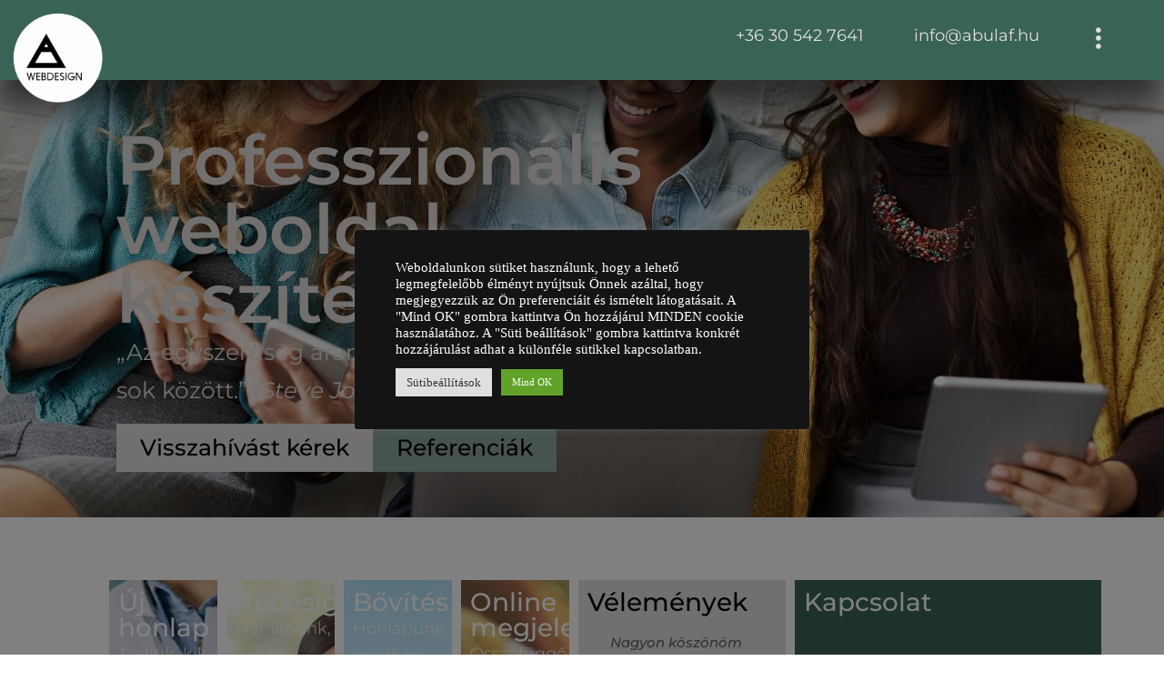

--- FILE ---
content_type: text/html; charset=UTF-8
request_url: https://abulaf.hu/?mailpoet_page=subscriptions
body_size: 31787
content:
<!DOCTYPE html>
<html lang="hu">
<head>
	<meta charset="UTF-8">
	<meta name="viewport" content="width=device-width, initial-scale=1.0, viewport-fit=cover" />		<meta name='robots' content='index, follow, max-image-preview:large, max-snippet:-1, max-video-preview:-1' />

	<!-- This site is optimized with the Yoast SEO plugin v26.7 - https://yoast.com/wordpress/plugins/seo/ -->
	<title>Abulaf weboldal design &#8226; Honlap egyszerűen</title>
	<meta name="description" content="Weboldal készítés orvosoknak, ügyvédeknek, gyógytornászoknak, civil szervezeteknek. Gyors és hatékony megoldások. Kérjen ajánlatot még ma!" />
	<link rel="canonical" href="https://abulaf.hu/" />
	<meta property="og:locale" content="hu_HU" />
	<meta property="og:type" content="website" />
	<meta property="og:title" content="Abulaf weboldal design &#8226; Honlap egyszerűen" />
	<meta property="og:description" content="Weboldal készítés orvosoknak, ügyvédeknek, gyógytornászoknak, civil szervezeteknek. Gyors és hatékony megoldások. Kérjen ajánlatot még ma!" />
	<meta property="og:url" content="https://abulaf.hu/" />
	<meta property="og:site_name" content="Honlap egyszerűen" />
	<meta property="article:publisher" content="https://www.facebook.com/abulafdesign" />
	<meta property="article:modified_time" content="2026-01-08T12:09:22+00:00" />
	<meta property="og:image" content="https://abulaf.hu/wp-content/uploads/2025/01/SEAS.jpg" />
	<meta property="og:image:width" content="960" />
	<meta property="og:image:height" content="470" />
	<meta property="og:image:type" content="image/jpeg" />
	<meta name="twitter:card" content="summary_large_image" />
	<script type="application/ld+json" class="yoast-schema-graph">{"@context":"https://schema.org","@graph":[{"@type":"WebPage","@id":"https://abulaf.hu/","url":"https://abulaf.hu/","name":"Abulaf weboldal design &#8226; Honlap egyszerűen","isPartOf":{"@id":"https://abulaf.hu/#website"},"about":{"@id":"https://abulaf.hu/#organization"},"primaryImageOfPage":{"@id":"https://abulaf.hu/#primaryimage"},"image":{"@id":"https://abulaf.hu/#primaryimage"},"thumbnailUrl":"https://abulaf.hu/wp-content/uploads/2025/01/SEAS.jpg","datePublished":"2024-09-19T07:39:56+00:00","dateModified":"2026-01-08T12:09:22+00:00","description":"Weboldal készítés orvosoknak, ügyvédeknek, gyógytornászoknak, civil szervezeteknek. Gyors és hatékony megoldások. Kérjen ajánlatot még ma!","breadcrumb":{"@id":"https://abulaf.hu/#breadcrumb"},"inLanguage":"hu","potentialAction":[{"@type":"ReadAction","target":["https://abulaf.hu/"]}]},{"@type":"ImageObject","inLanguage":"hu","@id":"https://abulaf.hu/#primaryimage","url":"https://abulaf.hu/wp-content/uploads/2025/01/SEAS.jpg","contentUrl":"https://abulaf.hu/wp-content/uploads/2025/01/SEAS.jpg","width":960,"height":470,"caption":"SEAS weboldal home"},{"@type":"BreadcrumbList","@id":"https://abulaf.hu/#breadcrumb","itemListElement":[{"@type":"ListItem","position":1,"name":"Kezdőlap"}]},{"@type":"WebSite","@id":"https://abulaf.hu/#website","url":"https://abulaf.hu/","name":"Honlap egyszerűen","description":"Funkcionális weboldalak gyors és gazdaságos létrehozása","publisher":{"@id":"https://abulaf.hu/#organization"},"potentialAction":[{"@type":"SearchAction","target":{"@type":"EntryPoint","urlTemplate":"https://abulaf.hu/?s={search_term_string}"},"query-input":{"@type":"PropertyValueSpecification","valueRequired":true,"valueName":"search_term_string"}}],"inLanguage":"hu"},{"@type":"Organization","@id":"https://abulaf.hu/#organization","name":"Abulaf Bt.","url":"https://abulaf.hu/","logo":{"@type":"ImageObject","inLanguage":"hu","@id":"https://abulaf.hu/#/schema/logo/image/","url":"https://abulaf.hu/wp-content/uploads/2021/09/Abulaf-logo-opp.png","contentUrl":"https://abulaf.hu/wp-content/uploads/2021/09/Abulaf-logo-opp.png","width":726,"height":726,"caption":"Abulaf Bt."},"image":{"@id":"https://abulaf.hu/#/schema/logo/image/"},"sameAs":["https://www.facebook.com/abulafdesign"]}]}</script>
	<!-- / Yoast SEO plugin. -->


<script type='application/javascript'  id='pys-version-script'>console.log('PixelYourSite Free version 11.1.5.2');</script>
<link rel='dns-prefetch' href='//www.googletagmanager.com' />
<link rel="alternate" type="application/rss+xml" title="Honlap egyszerűen &raquo; hírcsatorna" href="https://abulaf.hu/feed/" />
<link rel="alternate" type="application/rss+xml" title="Honlap egyszerűen &raquo; hozzászólás hírcsatorna" href="https://abulaf.hu/comments/feed/" />
<link rel="alternate" title="oEmbed (JSON)" type="application/json+oembed" href="https://abulaf.hu/wp-json/oembed/1.0/embed?url=https%3A%2F%2Fabulaf.hu%2F" />
<link rel="alternate" title="oEmbed (XML)" type="text/xml+oembed" href="https://abulaf.hu/wp-json/oembed/1.0/embed?url=https%3A%2F%2Fabulaf.hu%2F&#038;format=xml" />
<style id='wp-img-auto-sizes-contain-inline-css'>
img:is([sizes=auto i],[sizes^="auto," i]){contain-intrinsic-size:3000px 1500px}
/*# sourceURL=wp-img-auto-sizes-contain-inline-css */
</style>
<style id='wp-emoji-styles-inline-css'>

	img.wp-smiley, img.emoji {
		display: inline !important;
		border: none !important;
		box-shadow: none !important;
		height: 1em !important;
		width: 1em !important;
		margin: 0 0.07em !important;
		vertical-align: -0.1em !important;
		background: none !important;
		padding: 0 !important;
	}
/*# sourceURL=wp-emoji-styles-inline-css */
</style>
<style id='classic-theme-styles-inline-css'>
/*! This file is auto-generated */
.wp-block-button__link{color:#fff;background-color:#32373c;border-radius:9999px;box-shadow:none;text-decoration:none;padding:calc(.667em + 2px) calc(1.333em + 2px);font-size:1.125em}.wp-block-file__button{background:#32373c;color:#fff;text-decoration:none}
/*# sourceURL=/wp-includes/css/classic-themes.min.css */
</style>
<link rel='stylesheet' id='twenty-twenty-one-custom-color-overrides-css' href='https://abulaf.hu/wp-content/themes/twentytwentyone/assets/css/custom-color-overrides.css?ver=2.7' media='all' />
<style id='twenty-twenty-one-custom-color-overrides-inline-css'>
:root .editor-styles-wrapper{--global--color-background: #ffffff;--global--color-primary: #000;--global--color-secondary: #000;--button--color-background: #000;--button--color-text-hover: #000;}
/*# sourceURL=twenty-twenty-one-custom-color-overrides-inline-css */
</style>
<style id='global-styles-inline-css'>
:root{--wp--preset--aspect-ratio--square: 1;--wp--preset--aspect-ratio--4-3: 4/3;--wp--preset--aspect-ratio--3-4: 3/4;--wp--preset--aspect-ratio--3-2: 3/2;--wp--preset--aspect-ratio--2-3: 2/3;--wp--preset--aspect-ratio--16-9: 16/9;--wp--preset--aspect-ratio--9-16: 9/16;--wp--preset--color--black: #000000;--wp--preset--color--cyan-bluish-gray: #abb8c3;--wp--preset--color--white: #FFFFFF;--wp--preset--color--pale-pink: #f78da7;--wp--preset--color--vivid-red: #cf2e2e;--wp--preset--color--luminous-vivid-orange: #ff6900;--wp--preset--color--luminous-vivid-amber: #fcb900;--wp--preset--color--light-green-cyan: #7bdcb5;--wp--preset--color--vivid-green-cyan: #00d084;--wp--preset--color--pale-cyan-blue: #8ed1fc;--wp--preset--color--vivid-cyan-blue: #0693e3;--wp--preset--color--vivid-purple: #9b51e0;--wp--preset--color--dark-gray: #28303D;--wp--preset--color--gray: #39414D;--wp--preset--color--green: #D1E4DD;--wp--preset--color--blue: #D1DFE4;--wp--preset--color--purple: #D1D1E4;--wp--preset--color--red: #E4D1D1;--wp--preset--color--orange: #E4DAD1;--wp--preset--color--yellow: #EEEADD;--wp--preset--gradient--vivid-cyan-blue-to-vivid-purple: linear-gradient(135deg,rgb(6,147,227) 0%,rgb(155,81,224) 100%);--wp--preset--gradient--light-green-cyan-to-vivid-green-cyan: linear-gradient(135deg,rgb(122,220,180) 0%,rgb(0,208,130) 100%);--wp--preset--gradient--luminous-vivid-amber-to-luminous-vivid-orange: linear-gradient(135deg,rgb(252,185,0) 0%,rgb(255,105,0) 100%);--wp--preset--gradient--luminous-vivid-orange-to-vivid-red: linear-gradient(135deg,rgb(255,105,0) 0%,rgb(207,46,46) 100%);--wp--preset--gradient--very-light-gray-to-cyan-bluish-gray: linear-gradient(135deg,rgb(238,238,238) 0%,rgb(169,184,195) 100%);--wp--preset--gradient--cool-to-warm-spectrum: linear-gradient(135deg,rgb(74,234,220) 0%,rgb(151,120,209) 20%,rgb(207,42,186) 40%,rgb(238,44,130) 60%,rgb(251,105,98) 80%,rgb(254,248,76) 100%);--wp--preset--gradient--blush-light-purple: linear-gradient(135deg,rgb(255,206,236) 0%,rgb(152,150,240) 100%);--wp--preset--gradient--blush-bordeaux: linear-gradient(135deg,rgb(254,205,165) 0%,rgb(254,45,45) 50%,rgb(107,0,62) 100%);--wp--preset--gradient--luminous-dusk: linear-gradient(135deg,rgb(255,203,112) 0%,rgb(199,81,192) 50%,rgb(65,88,208) 100%);--wp--preset--gradient--pale-ocean: linear-gradient(135deg,rgb(255,245,203) 0%,rgb(182,227,212) 50%,rgb(51,167,181) 100%);--wp--preset--gradient--electric-grass: linear-gradient(135deg,rgb(202,248,128) 0%,rgb(113,206,126) 100%);--wp--preset--gradient--midnight: linear-gradient(135deg,rgb(2,3,129) 0%,rgb(40,116,252) 100%);--wp--preset--gradient--purple-to-yellow: linear-gradient(160deg, #D1D1E4 0%, #EEEADD 100%);--wp--preset--gradient--yellow-to-purple: linear-gradient(160deg, #EEEADD 0%, #D1D1E4 100%);--wp--preset--gradient--green-to-yellow: linear-gradient(160deg, #D1E4DD 0%, #EEEADD 100%);--wp--preset--gradient--yellow-to-green: linear-gradient(160deg, #EEEADD 0%, #D1E4DD 100%);--wp--preset--gradient--red-to-yellow: linear-gradient(160deg, #E4D1D1 0%, #EEEADD 100%);--wp--preset--gradient--yellow-to-red: linear-gradient(160deg, #EEEADD 0%, #E4D1D1 100%);--wp--preset--gradient--purple-to-red: linear-gradient(160deg, #D1D1E4 0%, #E4D1D1 100%);--wp--preset--gradient--red-to-purple: linear-gradient(160deg, #E4D1D1 0%, #D1D1E4 100%);--wp--preset--font-size--small: 18px;--wp--preset--font-size--medium: 20px;--wp--preset--font-size--large: 24px;--wp--preset--font-size--x-large: 42px;--wp--preset--font-size--extra-small: 16px;--wp--preset--font-size--normal: 20px;--wp--preset--font-size--extra-large: 40px;--wp--preset--font-size--huge: 96px;--wp--preset--font-size--gigantic: 144px;--wp--preset--spacing--20: 0.44rem;--wp--preset--spacing--30: 0.67rem;--wp--preset--spacing--40: 1rem;--wp--preset--spacing--50: 1.5rem;--wp--preset--spacing--60: 2.25rem;--wp--preset--spacing--70: 3.38rem;--wp--preset--spacing--80: 5.06rem;--wp--preset--shadow--natural: 6px 6px 9px rgba(0, 0, 0, 0.2);--wp--preset--shadow--deep: 12px 12px 50px rgba(0, 0, 0, 0.4);--wp--preset--shadow--sharp: 6px 6px 0px rgba(0, 0, 0, 0.2);--wp--preset--shadow--outlined: 6px 6px 0px -3px rgb(255, 255, 255), 6px 6px rgb(0, 0, 0);--wp--preset--shadow--crisp: 6px 6px 0px rgb(0, 0, 0);}:where(.is-layout-flex){gap: 0.5em;}:where(.is-layout-grid){gap: 0.5em;}body .is-layout-flex{display: flex;}.is-layout-flex{flex-wrap: wrap;align-items: center;}.is-layout-flex > :is(*, div){margin: 0;}body .is-layout-grid{display: grid;}.is-layout-grid > :is(*, div){margin: 0;}:where(.wp-block-columns.is-layout-flex){gap: 2em;}:where(.wp-block-columns.is-layout-grid){gap: 2em;}:where(.wp-block-post-template.is-layout-flex){gap: 1.25em;}:where(.wp-block-post-template.is-layout-grid){gap: 1.25em;}.has-black-color{color: var(--wp--preset--color--black) !important;}.has-cyan-bluish-gray-color{color: var(--wp--preset--color--cyan-bluish-gray) !important;}.has-white-color{color: var(--wp--preset--color--white) !important;}.has-pale-pink-color{color: var(--wp--preset--color--pale-pink) !important;}.has-vivid-red-color{color: var(--wp--preset--color--vivid-red) !important;}.has-luminous-vivid-orange-color{color: var(--wp--preset--color--luminous-vivid-orange) !important;}.has-luminous-vivid-amber-color{color: var(--wp--preset--color--luminous-vivid-amber) !important;}.has-light-green-cyan-color{color: var(--wp--preset--color--light-green-cyan) !important;}.has-vivid-green-cyan-color{color: var(--wp--preset--color--vivid-green-cyan) !important;}.has-pale-cyan-blue-color{color: var(--wp--preset--color--pale-cyan-blue) !important;}.has-vivid-cyan-blue-color{color: var(--wp--preset--color--vivid-cyan-blue) !important;}.has-vivid-purple-color{color: var(--wp--preset--color--vivid-purple) !important;}.has-black-background-color{background-color: var(--wp--preset--color--black) !important;}.has-cyan-bluish-gray-background-color{background-color: var(--wp--preset--color--cyan-bluish-gray) !important;}.has-white-background-color{background-color: var(--wp--preset--color--white) !important;}.has-pale-pink-background-color{background-color: var(--wp--preset--color--pale-pink) !important;}.has-vivid-red-background-color{background-color: var(--wp--preset--color--vivid-red) !important;}.has-luminous-vivid-orange-background-color{background-color: var(--wp--preset--color--luminous-vivid-orange) !important;}.has-luminous-vivid-amber-background-color{background-color: var(--wp--preset--color--luminous-vivid-amber) !important;}.has-light-green-cyan-background-color{background-color: var(--wp--preset--color--light-green-cyan) !important;}.has-vivid-green-cyan-background-color{background-color: var(--wp--preset--color--vivid-green-cyan) !important;}.has-pale-cyan-blue-background-color{background-color: var(--wp--preset--color--pale-cyan-blue) !important;}.has-vivid-cyan-blue-background-color{background-color: var(--wp--preset--color--vivid-cyan-blue) !important;}.has-vivid-purple-background-color{background-color: var(--wp--preset--color--vivid-purple) !important;}.has-black-border-color{border-color: var(--wp--preset--color--black) !important;}.has-cyan-bluish-gray-border-color{border-color: var(--wp--preset--color--cyan-bluish-gray) !important;}.has-white-border-color{border-color: var(--wp--preset--color--white) !important;}.has-pale-pink-border-color{border-color: var(--wp--preset--color--pale-pink) !important;}.has-vivid-red-border-color{border-color: var(--wp--preset--color--vivid-red) !important;}.has-luminous-vivid-orange-border-color{border-color: var(--wp--preset--color--luminous-vivid-orange) !important;}.has-luminous-vivid-amber-border-color{border-color: var(--wp--preset--color--luminous-vivid-amber) !important;}.has-light-green-cyan-border-color{border-color: var(--wp--preset--color--light-green-cyan) !important;}.has-vivid-green-cyan-border-color{border-color: var(--wp--preset--color--vivid-green-cyan) !important;}.has-pale-cyan-blue-border-color{border-color: var(--wp--preset--color--pale-cyan-blue) !important;}.has-vivid-cyan-blue-border-color{border-color: var(--wp--preset--color--vivid-cyan-blue) !important;}.has-vivid-purple-border-color{border-color: var(--wp--preset--color--vivid-purple) !important;}.has-vivid-cyan-blue-to-vivid-purple-gradient-background{background: var(--wp--preset--gradient--vivid-cyan-blue-to-vivid-purple) !important;}.has-light-green-cyan-to-vivid-green-cyan-gradient-background{background: var(--wp--preset--gradient--light-green-cyan-to-vivid-green-cyan) !important;}.has-luminous-vivid-amber-to-luminous-vivid-orange-gradient-background{background: var(--wp--preset--gradient--luminous-vivid-amber-to-luminous-vivid-orange) !important;}.has-luminous-vivid-orange-to-vivid-red-gradient-background{background: var(--wp--preset--gradient--luminous-vivid-orange-to-vivid-red) !important;}.has-very-light-gray-to-cyan-bluish-gray-gradient-background{background: var(--wp--preset--gradient--very-light-gray-to-cyan-bluish-gray) !important;}.has-cool-to-warm-spectrum-gradient-background{background: var(--wp--preset--gradient--cool-to-warm-spectrum) !important;}.has-blush-light-purple-gradient-background{background: var(--wp--preset--gradient--blush-light-purple) !important;}.has-blush-bordeaux-gradient-background{background: var(--wp--preset--gradient--blush-bordeaux) !important;}.has-luminous-dusk-gradient-background{background: var(--wp--preset--gradient--luminous-dusk) !important;}.has-pale-ocean-gradient-background{background: var(--wp--preset--gradient--pale-ocean) !important;}.has-electric-grass-gradient-background{background: var(--wp--preset--gradient--electric-grass) !important;}.has-midnight-gradient-background{background: var(--wp--preset--gradient--midnight) !important;}.has-small-font-size{font-size: var(--wp--preset--font-size--small) !important;}.has-medium-font-size{font-size: var(--wp--preset--font-size--medium) !important;}.has-large-font-size{font-size: var(--wp--preset--font-size--large) !important;}.has-x-large-font-size{font-size: var(--wp--preset--font-size--x-large) !important;}
:where(.wp-block-post-template.is-layout-flex){gap: 1.25em;}:where(.wp-block-post-template.is-layout-grid){gap: 1.25em;}
:where(.wp-block-term-template.is-layout-flex){gap: 1.25em;}:where(.wp-block-term-template.is-layout-grid){gap: 1.25em;}
:where(.wp-block-columns.is-layout-flex){gap: 2em;}:where(.wp-block-columns.is-layout-grid){gap: 2em;}
:root :where(.wp-block-pullquote){font-size: 1.5em;line-height: 1.6;}
/*# sourceURL=global-styles-inline-css */
</style>
<link rel='stylesheet' id='cookie-law-info-css' href='https://abulaf.hu/wp-content/plugins/cookie-law-info/legacy/public/css/cookie-law-info-public.css?ver=3.3.9.1' media='all' />
<link rel='stylesheet' id='cookie-law-info-gdpr-css' href='https://abulaf.hu/wp-content/plugins/cookie-law-info/legacy/public/css/cookie-law-info-gdpr.css?ver=3.3.9.1' media='all' />
<link rel='stylesheet' id='twenty-twenty-one-style-css' href='https://abulaf.hu/wp-content/themes/twentytwentyone/style.css?ver=2.7' media='all' />
<style id='twenty-twenty-one-style-inline-css'>
:root{--global--color-background: #ffffff;--global--color-primary: #000;--global--color-secondary: #000;--button--color-background: #000;--button--color-text-hover: #000;}
/*# sourceURL=twenty-twenty-one-style-inline-css */
</style>
<link rel='stylesheet' id='twenty-twenty-one-print-style-css' href='https://abulaf.hu/wp-content/themes/twentytwentyone/assets/css/print.css?ver=2.7' media='print' />
<link rel='stylesheet' id='elementor-frontend-css' href='https://abulaf.hu/wp-content/plugins/elementor/assets/css/frontend.min.css?ver=3.34.1' media='all' />
<link rel='stylesheet' id='widget-heading-css' href='https://abulaf.hu/wp-content/plugins/elementor/assets/css/widget-heading.min.css?ver=3.34.1' media='all' />
<link rel='stylesheet' id='widget-form-css' href='https://abulaf.hu/wp-content/plugins/elementor-pro/assets/css/widget-form.min.css?ver=3.34.0' media='all' />
<link rel='stylesheet' id='e-animation-fadeInDown-css' href='https://abulaf.hu/wp-content/plugins/elementor/assets/lib/animations/styles/fadeInDown.min.css?ver=3.34.1' media='all' />
<link rel='stylesheet' id='e-animation-fadeIn-css' href='https://abulaf.hu/wp-content/plugins/elementor/assets/lib/animations/styles/fadeIn.min.css?ver=3.34.1' media='all' />
<link rel='stylesheet' id='e-popup-css' href='https://abulaf.hu/wp-content/plugins/elementor-pro/assets/css/conditionals/popup.min.css?ver=3.34.0' media='all' />
<link rel='stylesheet' id='e-animation-rollIn-css' href='https://abulaf.hu/wp-content/plugins/elementor/assets/lib/animations/styles/rollIn.min.css?ver=3.34.1' media='all' />
<link rel='stylesheet' id='widget-image-css' href='https://abulaf.hu/wp-content/plugins/elementor/assets/css/widget-image.min.css?ver=3.34.1' media='all' />
<link rel='stylesheet' id='e-animation-grow-css' href='https://abulaf.hu/wp-content/plugins/elementor/assets/lib/animations/styles/e-animation-grow.min.css?ver=3.34.1' media='all' />
<link rel='stylesheet' id='e-sticky-css' href='https://abulaf.hu/wp-content/plugins/elementor-pro/assets/css/modules/sticky.min.css?ver=3.34.0' media='all' />
<link rel='stylesheet' id='widget-menu-anchor-css' href='https://abulaf.hu/wp-content/plugins/elementor/assets/css/widget-menu-anchor.min.css?ver=3.34.1' media='all' />
<link rel='stylesheet' id='elementor-post-5-css' href='https://abulaf.hu/wp-content/uploads/elementor/css/post-5.css?ver=1768894559' media='all' />
<link rel='stylesheet' id='widget-spacer-css' href='https://abulaf.hu/wp-content/plugins/elementor/assets/css/widget-spacer.min.css?ver=3.34.1' media='all' />
<link rel='stylesheet' id='e-animation-shrink-css' href='https://abulaf.hu/wp-content/plugins/elementor/assets/lib/animations/styles/e-animation-shrink.min.css?ver=3.34.1' media='all' />
<link rel='stylesheet' id='swiper-css' href='https://abulaf.hu/wp-content/plugins/elementor/assets/lib/swiper/v8/css/swiper.min.css?ver=8.4.5' media='all' />
<link rel='stylesheet' id='e-swiper-css' href='https://abulaf.hu/wp-content/plugins/elementor/assets/css/conditionals/e-swiper.min.css?ver=3.34.1' media='all' />
<link rel='stylesheet' id='widget-testimonial-carousel-css' href='https://abulaf.hu/wp-content/plugins/elementor-pro/assets/css/widget-testimonial-carousel.min.css?ver=3.34.0' media='all' />
<link rel='stylesheet' id='widget-carousel-module-base-css' href='https://abulaf.hu/wp-content/plugins/elementor-pro/assets/css/widget-carousel-module-base.min.css?ver=3.34.0' media='all' />
<link rel='stylesheet' id='widget-nested-accordion-css' href='https://abulaf.hu/wp-content/plugins/elementor/assets/css/widget-nested-accordion.min.css?ver=3.34.1' media='all' />
<link rel='stylesheet' id='widget-divider-css' href='https://abulaf.hu/wp-content/plugins/elementor/assets/css/widget-divider.min.css?ver=3.34.1' media='all' />
<link rel='stylesheet' id='elementor-post-4803-css' href='https://abulaf.hu/wp-content/uploads/elementor/css/post-4803.css?ver=1768894560' media='all' />
<link rel='stylesheet' id='elementor-post-7177-css' href='https://abulaf.hu/wp-content/uploads/elementor/css/post-7177.css?ver=1768894560' media='all' />
<link rel='stylesheet' id='elementor-post-4582-css' href='https://abulaf.hu/wp-content/uploads/elementor/css/post-4582.css?ver=1768894560' media='all' />
<link rel='stylesheet' id='elementor-post-130-css' href='https://abulaf.hu/wp-content/uploads/elementor/css/post-130.css?ver=1768894560' media='all' />
<link rel='stylesheet' id='tablepress-default-css' href='https://abulaf.hu/wp-content/uploads/tablepress-combined.min.css?ver=8' media='all' />
<link rel='stylesheet' id='ekit-widget-styles-css' href='https://abulaf.hu/wp-content/plugins/elementskit-lite/widgets/init/assets/css/widget-styles.css?ver=3.7.8' media='all' />
<link rel='stylesheet' id='ekit-responsive-css' href='https://abulaf.hu/wp-content/plugins/elementskit-lite/widgets/init/assets/css/responsive.css?ver=3.7.8' media='all' />
<link rel='stylesheet' id='elementor-gf-local-firasans-css' href='https://abulaf.hu/wp-content/uploads/elementor/google-fonts/css/firasans.css?ver=1742260793' media='all' />
<link rel='stylesheet' id='elementor-gf-local-montserrat-css' href='https://abulaf.hu/wp-content/uploads/elementor/google-fonts/css/montserrat.css?ver=1742242926' media='all' />
<link rel='stylesheet' id='elementor-gf-local-robotocondensed-css' href='https://abulaf.hu/wp-content/uploads/elementor/google-fonts/css/robotocondensed.css?ver=1742242932' media='all' />
<link rel='stylesheet' id='elementor-gf-local-poppins-css' href='https://abulaf.hu/wp-content/uploads/elementor/google-fonts/css/poppins.css?ver=1750095851' media='all' />
<link rel='stylesheet' id='elementor-gf-local-roboto-css' href='https://abulaf.hu/wp-content/uploads/elementor/google-fonts/css/roboto.css?ver=1742260800' media='all' />
<link rel='stylesheet' id='elementor-icons-ekiticons-css' href='https://abulaf.hu/wp-content/plugins/elementskit-lite/modules/elementskit-icon-pack/assets/css/ekiticons.css?ver=3.7.8' media='all' />
<script src="https://abulaf.hu/wp-includes/js/jquery/jquery.min.js?ver=3.7.1" id="jquery-core-js"></script>
<script src="https://abulaf.hu/wp-includes/js/jquery/jquery-migrate.min.js?ver=3.4.1" id="jquery-migrate-js"></script>
<script id="cookie-law-info-js-extra">
var Cli_Data = {"nn_cookie_ids":[],"cookielist":[],"non_necessary_cookies":[],"ccpaEnabled":"","ccpaRegionBased":"","ccpaBarEnabled":"","strictlyEnabled":["necessary","obligatoire"],"ccpaType":"gdpr","js_blocking":"1","custom_integration":"","triggerDomRefresh":"","secure_cookies":""};
var cli_cookiebar_settings = {"animate_speed_hide":"500","animate_speed_show":"500","background":"#141414","border":"#b1a6a6c2","border_on":"","button_1_button_colour":"#61a229","button_1_button_hover":"#4e8221","button_1_link_colour":"#fff","button_1_as_button":"1","button_1_new_win":"","button_2_button_colour":"#333","button_2_button_hover":"#292929","button_2_link_colour":"#444","button_2_as_button":"","button_2_hidebar":"","button_3_button_colour":"#dedfe0","button_3_button_hover":"#b2b2b3","button_3_link_colour":"#333333","button_3_as_button":"1","button_3_new_win":"","button_4_button_colour":"#dedfe0","button_4_button_hover":"#b2b2b3","button_4_link_colour":"#333333","button_4_as_button":"1","button_7_button_colour":"#61a229","button_7_button_hover":"#4e8221","button_7_link_colour":"#fff","button_7_as_button":"1","button_7_new_win":"","font_family":"Verdana, Geneva","header_fix":"","notify_animate_hide":"1","notify_animate_show":"","notify_div_id":"#cookie-law-info-bar","notify_position_horizontal":"right","notify_position_vertical":"bottom","scroll_close":"","scroll_close_reload":"1","accept_close_reload":"","reject_close_reload":"","showagain_tab":"1","showagain_background":"#fff","showagain_border":"#000","showagain_div_id":"#cookie-law-info-again","showagain_x_position":"20px","text":"#ffffff","show_once_yn":"","show_once":"10000","logging_on":"","as_popup":"","popup_overlay":"1","bar_heading_text":"","cookie_bar_as":"popup","popup_showagain_position":"bottom-left","widget_position":"left"};
var log_object = {"ajax_url":"https://abulaf.hu/wp-admin/admin-ajax.php"};
//# sourceURL=cookie-law-info-js-extra
</script>
<script src="https://abulaf.hu/wp-content/plugins/cookie-law-info/legacy/public/js/cookie-law-info-public.js?ver=3.3.9.1" id="cookie-law-info-js"></script>
<script src="https://abulaf.hu/wp-content/plugins/pixelyoursite/dist/scripts/jquery.bind-first-0.2.3.min.js?ver=0.2.3" id="jquery-bind-first-js"></script>
<script src="https://abulaf.hu/wp-content/plugins/pixelyoursite/dist/scripts/js.cookie-2.1.3.min.js?ver=2.1.3" id="js-cookie-pys-js"></script>
<script src="https://abulaf.hu/wp-content/plugins/pixelyoursite/dist/scripts/tld.min.js?ver=2.3.1" id="js-tld-js"></script>
<script id="pys-js-extra">
var pysOptions = {"staticEvents":{"facebook":{"init_event":[{"delay":0,"type":"static","ajaxFire":true,"name":"PageView","pixelIds":["721152478679767"],"eventID":"cf26b55a-3ce0-43fd-ad38-ece9f2516f14","params":{"page_title":"Abulaf weboldal design","post_type":"page","post_id":4803,"plugin":"PixelYourSite","user_role":"guest","event_url":"abulaf.hu/"},"e_id":"init_event","ids":[],"hasTimeWindow":false,"timeWindow":0,"woo_order":"","edd_order":""}]}},"dynamicEvents":[],"triggerEvents":[],"triggerEventTypes":[],"facebook":{"pixelIds":["721152478679767"],"advancedMatching":[],"advancedMatchingEnabled":false,"removeMetadata":false,"wooVariableAsSimple":false,"serverApiEnabled":false,"wooCRSendFromServer":false,"send_external_id":null,"enabled_medical":false,"do_not_track_medical_param":["event_url","post_title","page_title","landing_page","content_name","categories","category_name","tags"],"meta_ldu":false},"debug":"","siteUrl":"https://abulaf.hu","ajaxUrl":"https://abulaf.hu/wp-admin/admin-ajax.php","ajax_event":"2074b7de29","enable_remove_download_url_param":"1","cookie_duration":"7","last_visit_duration":"60","enable_success_send_form":"","ajaxForServerEvent":"1","ajaxForServerStaticEvent":"1","useSendBeacon":"1","send_external_id":"1","external_id_expire":"180","track_cookie_for_subdomains":"1","google_consent_mode":"1","gdpr":{"ajax_enabled":true,"all_disabled_by_api":true,"facebook_disabled_by_api":false,"analytics_disabled_by_api":false,"google_ads_disabled_by_api":false,"pinterest_disabled_by_api":false,"bing_disabled_by_api":false,"reddit_disabled_by_api":false,"externalID_disabled_by_api":false,"facebook_prior_consent_enabled":true,"analytics_prior_consent_enabled":true,"google_ads_prior_consent_enabled":null,"pinterest_prior_consent_enabled":true,"bing_prior_consent_enabled":true,"cookiebot_integration_enabled":false,"cookiebot_facebook_consent_category":"marketing","cookiebot_analytics_consent_category":"statistics","cookiebot_tiktok_consent_category":"marketing","cookiebot_google_ads_consent_category":"marketing","cookiebot_pinterest_consent_category":"marketing","cookiebot_bing_consent_category":"marketing","consent_magic_integration_enabled":false,"real_cookie_banner_integration_enabled":false,"cookie_notice_integration_enabled":false,"cookie_law_info_integration_enabled":true,"analytics_storage":{"enabled":true,"value":"granted","filter":false},"ad_storage":{"enabled":true,"value":"granted","filter":false},"ad_user_data":{"enabled":true,"value":"granted","filter":false},"ad_personalization":{"enabled":true,"value":"granted","filter":false}},"cookie":{"disabled_all_cookie":false,"disabled_start_session_cookie":false,"disabled_advanced_form_data_cookie":false,"disabled_landing_page_cookie":false,"disabled_first_visit_cookie":false,"disabled_trafficsource_cookie":false,"disabled_utmTerms_cookie":false,"disabled_utmId_cookie":false},"tracking_analytics":{"TrafficSource":"direct","TrafficLanding":"undefined","TrafficUtms":[],"TrafficUtmsId":[]},"GATags":{"ga_datalayer_type":"default","ga_datalayer_name":"dataLayerPYS"},"woo":{"enabled":false},"edd":{"enabled":false},"cache_bypass":"1768912298"};
//# sourceURL=pys-js-extra
</script>
<script src="https://abulaf.hu/wp-content/plugins/pixelyoursite/dist/scripts/public.js?ver=11.1.5.2" id="pys-js"></script>

<!-- Google tag (gtag.js) snippet added by Site Kit -->
<!-- Google Analytics snippet added by Site Kit -->
<script src="https://www.googletagmanager.com/gtag/js?id=G-JN9PVCG2BK" id="google_gtagjs-js" async></script>
<script id="google_gtagjs-js-after">
window.dataLayer = window.dataLayer || [];function gtag(){dataLayer.push(arguments);}
gtag("set","linker",{"domains":["abulaf.hu"]});
gtag("js", new Date());
gtag("set", "developer_id.dZTNiMT", true);
gtag("config", "G-JN9PVCG2BK");
//# sourceURL=google_gtagjs-js-after
</script>
<link rel="https://api.w.org/" href="https://abulaf.hu/wp-json/" /><link rel="alternate" title="JSON" type="application/json" href="https://abulaf.hu/wp-json/wp/v2/pages/4803" /><link rel="EditURI" type="application/rsd+xml" title="RSD" href="https://abulaf.hu/xmlrpc.php?rsd" />
<meta name="generator" content="WordPress 6.9" />
<link rel='shortlink' href='https://abulaf.hu/' />
<meta name="generator" content="Site Kit by Google 1.170.0" /><meta name="generator" content="performance-lab 4.0.1; plugins: webp-uploads">
<meta name="generator" content="webp-uploads 2.6.1">

		<script>
		(function(h,o,t,j,a,r){
			h.hj=h.hj||function(){(h.hj.q=h.hj.q||[]).push(arguments)};
			h._hjSettings={hjid:5203668,hjsv:5};
			a=o.getElementsByTagName('head')[0];
			r=o.createElement('script');r.async=1;
			r.src=t+h._hjSettings.hjid+j+h._hjSettings.hjsv;
			a.appendChild(r);
		})(window,document,'//static.hotjar.com/c/hotjar-','.js?sv=');
		</script>
		<meta name="generator" content="Elementor 3.34.1; features: e_font_icon_svg, additional_custom_breakpoints; settings: css_print_method-external, google_font-enabled, font_display-auto">
			<style>
				.e-con.e-parent:nth-of-type(n+4):not(.e-lazyloaded):not(.e-no-lazyload),
				.e-con.e-parent:nth-of-type(n+4):not(.e-lazyloaded):not(.e-no-lazyload) * {
					background-image: none !important;
				}
				@media screen and (max-height: 1024px) {
					.e-con.e-parent:nth-of-type(n+3):not(.e-lazyloaded):not(.e-no-lazyload),
					.e-con.e-parent:nth-of-type(n+3):not(.e-lazyloaded):not(.e-no-lazyload) * {
						background-image: none !important;
					}
				}
				@media screen and (max-height: 640px) {
					.e-con.e-parent:nth-of-type(n+2):not(.e-lazyloaded):not(.e-no-lazyload),
					.e-con.e-parent:nth-of-type(n+2):not(.e-lazyloaded):not(.e-no-lazyload) * {
						background-image: none !important;
					}
				}
			</style>
			<style id="custom-background-css">
body.custom-background { background-color: #ffffff; }
</style>
	<link rel="icon" href="https://abulaf.hu/wp-content/uploads/2021/09/cropped-Abulaf-fav-32x32.jpg" sizes="32x32" />
<link rel="icon" href="https://abulaf.hu/wp-content/uploads/2021/09/cropped-Abulaf-fav-192x192.jpg" sizes="192x192" />
<link rel="apple-touch-icon" href="https://abulaf.hu/wp-content/uploads/2021/09/cropped-Abulaf-fav-180x180.jpg" />
<meta name="msapplication-TileImage" content="https://abulaf.hu/wp-content/uploads/2021/09/cropped-Abulaf-fav-270x270.jpg" />
</head>
<body class="home wp-singular page-template page-template-elementor_header_footer page page-id-4803 custom-background wp-embed-responsive wp-theme-twentytwentyone is-light-theme has-background-white no-js singular elementor-default elementor-template-full-width elementor-kit-5 elementor-page elementor-page-4803">
		<header data-elementor-type="header" data-elementor-id="4582" class="elementor elementor-4582 elementor-location-header" data-elementor-post-type="elementor_library">
					<section class="elementor-section elementor-top-section elementor-element elementor-element-348396a5 elementor-section-full_width elementor-section-stretched elementor-section-height-default elementor-section-height-default" data-id="348396a5" data-element_type="section" data-settings="{&quot;stretch_section&quot;:&quot;section-stretched&quot;,&quot;background_background&quot;:&quot;classic&quot;,&quot;sticky&quot;:&quot;top&quot;,&quot;sticky_on&quot;:[&quot;desktop&quot;,&quot;tablet&quot;,&quot;mobile&quot;],&quot;sticky_offset&quot;:0,&quot;sticky_effects_offset&quot;:0,&quot;sticky_anchor_link_offset&quot;:0}">
						<div class="elementor-container elementor-column-gap-default">
					<div class="elementor-column elementor-col-33 elementor-top-column elementor-element elementor-element-1c3ce20f" data-id="1c3ce20f" data-element_type="column">
			<div class="elementor-widget-wrap elementor-element-populated">
						<div class="elementor-element elementor-element-6babadf8 animated-fast elementor-invisible elementor-widget elementor-widget-image" data-id="6babadf8" data-element_type="widget" data-settings="{&quot;_animation&quot;:&quot;rollIn&quot;,&quot;_animation_delay&quot;:10}" data-widget_type="image.default">
				<div class="elementor-widget-container">
																<a href="https://abulaf.hu">
							<img fetchpriority="high" width="300" height="300" src="https://abulaf.hu/wp-content/uploads/2023/03/Abulaf-logo-opp-300x300-1.png" class="attachment-medium size-medium wp-image-4204" alt="" srcset="https://abulaf.hu/wp-content/uploads/2023/03/Abulaf-logo-opp-300x300-1.png 300w, https://abulaf.hu/wp-content/uploads/2023/03/Abulaf-logo-opp-300x300-1-150x150.png 150w" sizes="(max-width: 300px) 100vw, 300px" style="width:100%;height:100%;max-width:300px" />								</a>
															</div>
				</div>
					</div>
		</div>
				<div class="elementor-column elementor-col-33 elementor-top-column elementor-element elementor-element-3d968286" data-id="3d968286" data-element_type="column">
			<div class="elementor-widget-wrap elementor-element-populated">
						<div class="elementor-element elementor-element-30b3b2ef elementor-widget elementor-widget-text-editor" data-id="30b3b2ef" data-element_type="widget" data-widget_type="text-editor.default">
				<div class="elementor-widget-container">
									<p>+36 30 542 7641           info@abulaf.hu</p>								</div>
				</div>
					</div>
		</div>
				<div class="elementor-column elementor-col-33 elementor-top-column elementor-element elementor-element-701d5e06" data-id="701d5e06" data-element_type="column">
			<div class="elementor-widget-wrap elementor-element-populated">
						<div class="elementor-element elementor-element-74012e7c elementor-view-default elementor-widget elementor-widget-icon" data-id="74012e7c" data-element_type="widget" data-widget_type="icon.default">
				<div class="elementor-widget-container">
							<div class="elementor-icon-wrapper">
			<a class="elementor-icon elementor-animation-grow" href="#elementor-action%3Aaction%3Dpopup%3Aopen%26settings%3DeyJpZCI6IjU3MTAiLCJ0b2dnbGUiOmZhbHNlfQ%3D%3D">
			<i aria-hidden="true" class="icon icon-menu-5"></i>			</a>
		</div>
						</div>
				</div>
					</div>
		</div>
					</div>
		</section>
				</header>
				<div data-elementor-type="wp-page" data-elementor-id="4803" class="elementor elementor-4803" data-elementor-post-type="page">
				<div class="elementor-element elementor-element-234e49e e-con-full e-flex e-con e-parent" data-id="234e49e" data-element_type="container" data-settings="{&quot;background_background&quot;:&quot;classic&quot;}">
				<div class="elementor-element elementor-element-b4d248b elementor-widget elementor-widget-spacer" data-id="b4d248b" data-element_type="widget" data-widget_type="spacer.default">
				<div class="elementor-widget-container">
							<div class="elementor-spacer">
			<div class="elementor-spacer-inner"></div>
		</div>
						</div>
				</div>
				<div class="elementor-element elementor-element-e500b77 elementor-widget elementor-widget-heading" data-id="e500b77" data-element_type="widget" data-widget_type="heading.default">
				<div class="elementor-widget-container">
					<h2 class="elementor-heading-title elementor-size-default">Professzionális weboldal készítés</h2>				</div>
				</div>
				<div class="elementor-element elementor-element-db5aa4c elementor-widget elementor-widget-text-editor" data-id="db5aa4c" data-element_type="widget" data-widget_type="text-editor.default">
				<div class="elementor-widget-container">
									<p>&#8222;Az egyszerűség arany középút a túl kevés és a túl sok között.&#8221;<em> (Steve Jobs)</em></p>								</div>
				</div>
		<div class="elementor-element elementor-element-a7197ed e-con-full e-flex e-con e-child" data-id="a7197ed" data-element_type="container">
				<div class="elementor-element elementor-element-62f5a80 elementor-align-left elementor-widget elementor-widget-button" data-id="62f5a80" data-element_type="widget" data-widget_type="button.default">
				<div class="elementor-widget-container">
									<div class="elementor-button-wrapper">
					<a class="elementor-button elementor-button-link elementor-size-sm elementor-animation-shrink" href="#elementor-action%3Aaction%3Dpopup%3Aopen%26settings%3DeyJpZCI6IjczMTgiLCJ0b2dnbGUiOmZhbHNlfQ%3D%3D">
						<span class="elementor-button-content-wrapper">
									<span class="elementor-button-text">Visszahívást kérek</span>
					</span>
					</a>
				</div>
								</div>
				</div>
				<div class="elementor-element elementor-element-0abdbbd elementor-align-left elementor-widget elementor-widget-button" data-id="0abdbbd" data-element_type="widget" data-widget_type="button.default">
				<div class="elementor-widget-container">
									<div class="elementor-button-wrapper">
					<a class="elementor-button elementor-button-link elementor-size-sm elementor-animation-shrink" href="#referenciak">
						<span class="elementor-button-content-wrapper">
									<span class="elementor-button-text">Referenciák</span>
					</span>
					</a>
				</div>
								</div>
				</div>
				</div>
				<div class="elementor-element elementor-element-5c57ea5 elementor-widget elementor-widget-spacer" data-id="5c57ea5" data-element_type="widget" data-widget_type="spacer.default">
				<div class="elementor-widget-container">
							<div class="elementor-spacer">
			<div class="elementor-spacer-inner"></div>
		</div>
						</div>
				</div>
				</div>
		<div class="elementor-element elementor-element-cd31113 e-con-full e-flex e-con e-parent" data-id="cd31113" data-element_type="container">
		<div class="elementor-element elementor-element-762189b e-con-full e-flex e-con e-child" data-id="762189b" data-element_type="container" data-settings="{&quot;background_background&quot;:&quot;classic&quot;}">
				<div class="elementor-element elementor-element-d44802d elementor-widget elementor-widget-heading" data-id="d44802d" data-element_type="widget" data-widget_type="heading.default">
				<div class="elementor-widget-container">
					<h2 class="elementor-heading-title elementor-size-default"><a href="https://abulaf.hu/kapcsolat/">Új honlap</a></h2>				</div>
				</div>
				<div class="elementor-element elementor-element-706035a elementor-widget elementor-widget-text-editor" data-id="706035a" data-element_type="widget" data-widget_type="text-editor.default">
				<div class="elementor-widget-container">
									<p>Tudjuk, kik vagyunk, de nem tudjuk, hogyan mondjuk ezt el a világnak. Szeretnénk egy honlapot.</p>								</div>
				</div>
				</div>
		<div class="elementor-element elementor-element-1244576 e-con-full e-flex e-con e-child" data-id="1244576" data-element_type="container" data-settings="{&quot;background_background&quot;:&quot;classic&quot;}">
				<div class="elementor-element elementor-element-db83b37 elementor-widget elementor-widget-heading" data-id="db83b37" data-element_type="widget" data-widget_type="heading.default">
				<div class="elementor-widget-container">
					<h2 class="elementor-heading-title elementor-size-default"><a href="https://abulaf.hu/kapcsolat/">Redesign</a></h2>				</div>
				</div>
				<div class="elementor-element elementor-element-94fb56b elementor-widget elementor-widget-text-editor" data-id="94fb56b" data-element_type="widget" data-widget_type="text-editor.default">
				<div class="elementor-widget-container">
									<p>Honlapunk, online megjelenésünk nem tükrözi kellőképpen, kik vagyunk. Honlapunk áttalakításra szorul.</p>								</div>
				</div>
				</div>
		<div class="elementor-element elementor-element-6f208a4 e-con-full e-flex e-con e-child" data-id="6f208a4" data-element_type="container" data-settings="{&quot;background_background&quot;:&quot;classic&quot;}">
				<div class="elementor-element elementor-element-7380ad1 elementor-widget elementor-widget-heading" data-id="7380ad1" data-element_type="widget" data-widget_type="heading.default">
				<div class="elementor-widget-container">
					<h2 class="elementor-heading-title elementor-size-default"><a href="https://abulaf.hu/kapcsolat/">Bővítés</a></h2>				</div>
				</div>
				<div class="elementor-element elementor-element-dbc8bf8 elementor-widget elementor-widget-text-editor" data-id="dbc8bf8" data-element_type="widget" data-widget_type="text-editor.default">
				<div class="elementor-widget-container">
									<p>Honlapunk rendben van, de bővíteni szeretnénk. Továbbfejlesztésre van szükségünk.</p>								</div>
				</div>
				</div>
		<div class="elementor-element elementor-element-c717a8d e-con-full e-flex e-con e-child" data-id="c717a8d" data-element_type="container" data-settings="{&quot;background_background&quot;:&quot;classic&quot;}">
				<div class="elementor-element elementor-element-b2c1d75 elementor-widget elementor-widget-heading" data-id="b2c1d75" data-element_type="widget" data-widget_type="heading.default">
				<div class="elementor-widget-container">
					<h2 class="elementor-heading-title elementor-size-default"><a href="https://abulaf.hu/kapcsolat/">Online megjelenés</a></h2>				</div>
				</div>
				<div class="elementor-element elementor-element-0086cee elementor-widget elementor-widget-text-editor" data-id="0086cee" data-element_type="widget" data-widget_type="text-editor.default">
				<div class="elementor-widget-container">
									<p>Összefüggő online megjelenést szeretnénk. Szükségünk van arculatra, honlapra, közösségi média megjelenésre is.</p>								</div>
				</div>
				</div>
		<div class="elementor-element elementor-element-4b1879f e-con-full e-flex e-con e-child" data-id="4b1879f" data-element_type="container" data-settings="{&quot;background_background&quot;:&quot;classic&quot;}">
				<div class="elementor-element elementor-element-60771e5 elementor-widget elementor-widget-heading" data-id="60771e5" data-element_type="widget" data-widget_type="heading.default">
				<div class="elementor-widget-container">
					<h2 class="elementor-heading-title elementor-size-default">Vélemények</h2>				</div>
				</div>
				<div class="elementor-element elementor-element-68b3a68 elementor-testimonial--align-left elementor-testimonial--skin-default elementor-testimonial--layout-image_inline elementor-arrows-yes elementor-pagination-type-bullets elementor-widget elementor-widget-testimonial-carousel" data-id="68b3a68" data-element_type="widget" data-settings="{&quot;slides_per_view&quot;:&quot;1&quot;,&quot;slides_to_scroll&quot;:&quot;1&quot;,&quot;show_arrows&quot;:&quot;yes&quot;,&quot;pagination&quot;:&quot;bullets&quot;,&quot;speed&quot;:500,&quot;autoplay&quot;:&quot;yes&quot;,&quot;autoplay_speed&quot;:5000,&quot;loop&quot;:&quot;yes&quot;,&quot;pause_on_hover&quot;:&quot;yes&quot;,&quot;pause_on_interaction&quot;:&quot;yes&quot;,&quot;space_between&quot;:{&quot;unit&quot;:&quot;px&quot;,&quot;size&quot;:10,&quot;sizes&quot;:[]},&quot;space_between_tablet&quot;:{&quot;unit&quot;:&quot;px&quot;,&quot;size&quot;:10,&quot;sizes&quot;:[]},&quot;space_between_mobile&quot;:{&quot;unit&quot;:&quot;px&quot;,&quot;size&quot;:10,&quot;sizes&quot;:[]}}" data-widget_type="testimonial-carousel.default">
				<div class="elementor-widget-container">
									<div class="elementor-swiper">
					<div class="elementor-main-swiper swiper" role="region" aria-roledescription="carousel" aria-label="Diák">
				<div class="swiper-wrapper">
											<div class="swiper-slide" role="group" aria-roledescription="slide">
									<div class="elementor-testimonial">
							<div class="elementor-testimonial__content">
					<div class="elementor-testimonial__text">
						Nagyon köszönöm a gyorsaságot,  rugalmasságot és segítőkészséget, amit a honlap elkészítése alatt és után kaptam. 
Alapos munka, megbízhatóság jó áron, mindenkinek szeretettel ajánlom!					</div>
									</div>
						<div class="elementor-testimonial__footer">
									<div class="elementor-testimonial__image">
						<img decoding="async" src="https://abulaf.hu/wp-content/uploads/2025/01/SEAS.jpg" alt="SEAS weboldal home">
											</div>
								<cite class="elementor-testimonial__cite"><span class="elementor-testimonial__name">Haraszti Hédi</span><span class="elementor-testimonial__title">seasterapia.hu</span></cite>			</div>
		</div>
								</div>
											<div class="swiper-slide" role="group" aria-roledescription="slide">
									<div class="elementor-testimonial">
							<div class="elementor-testimonial__content">
					<div class="elementor-testimonial__text">
						Kinga első terve telitalálat volt. Letisztult, karakteres design, felhasználó barát felület. 
Amint a tartalmat átadtam, a közös munka már hatékony volt, a kért javításokat extra gyorsan kivitelezte. 
Két hét alatt kaptam egy szuper honlapot.
Ha gyors, precíz, ízléses munkát szeretnél, csak ajánlani tudom!					</div>
									</div>
						<div class="elementor-testimonial__footer">
									<div class="elementor-testimonial__image">
						<img decoding="async" src="https://abulaf.hu/wp-content/uploads/2026/01/Termekenysegismeret-main.jpg" alt="Bódisné Szedleczky Fanny">
											</div>
								<cite class="elementor-testimonial__cite"><span class="elementor-testimonial__name">Bódisné Szedleczky Fanny</span><span class="elementor-testimonial__title">termékenységismeret.hu</span></cite>			</div>
		</div>
								</div>
											<div class="swiper-slide" role="group" aria-roledescription="slide">
									<div class="elementor-testimonial">
							<div class="elementor-testimonial__content">
					<div class="elementor-testimonial__text">
						A honlap készítése gördülékeny volt. Kinga nagyon gyorsan dolgozik, rugalmas, vannak ötletei és tapasztalataival sokat segített az arculat kialakításában. A kérdéses dolgok döntésében szaktudása nagy segítség volt..					</div>
									</div>
						<div class="elementor-testimonial__footer">
									<div class="elementor-testimonial__image">
						<img decoding="async" src="https://abulaf.hu/wp-content/uploads/2025/01/teenstar-hero.jpg" alt="egyesületi honlap">
											</div>
								<cite class="elementor-testimonial__cite"><span class="elementor-testimonial__name">Cecília S.P.</span><span class="elementor-testimonial__title">teenstar.hu</span></cite>			</div>
		</div>
								</div>
											<div class="swiper-slide" role="group" aria-roledescription="slide">
									<div class="elementor-testimonial">
							<div class="elementor-testimonial__content">
					<div class="elementor-testimonial__text">
						Kinga nagyon segítőkész, minden elképzelésünket megvalósította.					</div>
									</div>
						<div class="elementor-testimonial__footer">
									<div class="elementor-testimonial__image">
						<img decoding="async" src="https://abulaf.hu/wp-content/uploads/2025/01/Untitled.jpg" alt="dr. Sztipits Tamás">
											</div>
								<cite class="elementor-testimonial__cite"><span class="elementor-testimonial__name">dr. Sztipits Tamás</span><span class="elementor-testimonial__title">colorectal.hu</span></cite>			</div>
		</div>
								</div>
											<div class="swiper-slide" role="group" aria-roledescription="slide">
									<div class="elementor-testimonial">
							<div class="elementor-testimonial__content">
					<div class="elementor-testimonial__text">
						Mindenkinek jó szívvel ajánlom Kingát.  Alaposan és gyorsan dolgozik. A legjobb döntés volt, hogy rábíztam a honlapunk kezelését.					</div>
									</div>
						<div class="elementor-testimonial__footer">
									<div class="elementor-testimonial__image">
						<img decoding="async" src="https://abulaf.hu/wp-content/uploads/2026/01/Tetotoltalpig-main.jpg" alt="Szczerba Karola">
											</div>
								<cite class="elementor-testimonial__cite"><span class="elementor-testimonial__name">Szczerba Karola</span><span class="elementor-testimonial__title">tetotoltalpig.hu</span></cite>			</div>
		</div>
								</div>
									</div>
															<div class="elementor-swiper-button elementor-swiper-button-prev" role="button" tabindex="0" aria-label="Előző">
							<svg aria-hidden="true" class="e-font-icon-svg e-eicon-chevron-left" viewBox="0 0 1000 1000" xmlns="http://www.w3.org/2000/svg"><path d="M646 125C629 125 613 133 604 142L308 442C296 454 292 471 292 487 292 504 296 521 308 533L604 854C617 867 629 875 646 875 663 875 679 871 692 858 704 846 713 829 713 812 713 796 708 779 692 767L438 487 692 225C700 217 708 204 708 187 708 171 704 154 692 142 675 129 663 125 646 125Z"></path></svg>						</div>
						<div class="elementor-swiper-button elementor-swiper-button-next" role="button" tabindex="0" aria-label="Következő">
							<svg aria-hidden="true" class="e-font-icon-svg e-eicon-chevron-right" viewBox="0 0 1000 1000" xmlns="http://www.w3.org/2000/svg"><path d="M696 533C708 521 713 504 713 487 713 471 708 454 696 446L400 146C388 133 375 125 354 125 338 125 325 129 313 142 300 154 292 171 292 187 292 204 296 221 308 233L563 492 304 771C292 783 288 800 288 817 288 833 296 850 308 863 321 871 338 875 354 875 371 875 388 867 400 854L696 533Z"></path></svg>						</div>
																<div class="swiper-pagination"></div>
												</div>
				</div>
								</div>
				</div>
				</div>
		<div class="elementor-element elementor-element-cd4b145 e-con-full e-flex e-con e-child" data-id="cd4b145" data-element_type="container" data-settings="{&quot;background_background&quot;:&quot;classic&quot;}">
				<div class="elementor-element elementor-element-efb1d64 animated-slow elementor-invisible elementor-widget elementor-widget-heading" data-id="efb1d64" data-element_type="widget" data-settings="{&quot;_animation&quot;:&quot;fadeIn&quot;}" data-widget_type="heading.default">
				<div class="elementor-widget-container">
					<h2 class="elementor-heading-title elementor-size-default"><a href="https://abulaf.hu/kapcsolat/">Kapcsolat </a></h2>				</div>
				</div>
				</div>
				</div>
		<div class="elementor-element elementor-element-04309f4 e-con-full e-flex e-con e-parent" data-id="04309f4" data-element_type="container" data-settings="{&quot;background_background&quot;:&quot;classic&quot;}">
		<div class="elementor-element elementor-element-15199c6 e-con-full e-flex e-con e-child" data-id="15199c6" data-element_type="container" data-settings="{&quot;background_background&quot;:&quot;classic&quot;}">
				<div class="elementor-element elementor-element-ca517f0 elementor-widget elementor-widget-heading" data-id="ca517f0" data-element_type="widget" data-widget_type="heading.default">
				<div class="elementor-widget-container">
					<h2 class="elementor-heading-title elementor-size-default">Arculattervezés</h2>				</div>
				</div>
				<div class="elementor-element elementor-element-a9ef0f4 elementor-widget elementor-widget-n-accordion" data-id="a9ef0f4" data-element_type="widget" data-settings="{&quot;default_state&quot;:&quot;all_collapsed&quot;,&quot;max_items_expended&quot;:&quot;one&quot;,&quot;n_accordion_animation_duration&quot;:{&quot;unit&quot;:&quot;ms&quot;,&quot;size&quot;:400,&quot;sizes&quot;:[]}}" data-widget_type="nested-accordion.default">
				<div class="elementor-widget-container">
							<div class="e-n-accordion" aria-label="Accordion. Open links with Enter or Space, close with Escape, and navigate with Arrow Keys">
						<details id="e-n-accordion-item-1780" class="e-n-accordion-item" >
				<summary class="e-n-accordion-item-title" data-accordion-index="1" tabindex="0" aria-expanded="false" aria-controls="e-n-accordion-item-1780" >
					<span class='e-n-accordion-item-title-header'><div class="e-n-accordion-item-title-text"> A mai világban az embereket folyamatosan érik az ingerek – az arculat a cég állandó reklámja. ▶ </div></span>
									</summary>
				<div role="region" aria-labelledby="e-n-accordion-item-1780" class="elementor-element elementor-element-4399e7d e-con-full e-flex e-con e-child" data-id="4399e7d" data-element_type="container">
				<div class="elementor-element elementor-element-e4df5c1 elementor-widget elementor-widget-text-editor" data-id="e4df5c1" data-element_type="widget" data-widget_type="text-editor.default">
				<div class="elementor-widget-container">
									<p>A logótervezés az arculattervezésnek csak az egyik eleme. Az arculattervezés feladata meghatározni a megjelenés egységes elemeit is: a színeket, a betűtípusokat. Az üzleti nyomtatványok és a webdesign is mind használja majd ezeket az arculati elemeket, amelyet érdemes színvonalasan kidolgozni és jól végiggondolni.</p>								</div>
				</div>
				</div>
					</details>
					</div>
						</div>
				</div>
				</div>
		<div class="elementor-element elementor-element-2914267 e-con-full e-flex e-con e-child" data-id="2914267" data-element_type="container" data-settings="{&quot;background_background&quot;:&quot;classic&quot;}">
				<div class="elementor-element elementor-element-57bd61b elementor-widget elementor-widget-heading" data-id="57bd61b" data-element_type="widget" data-widget_type="heading.default">
				<div class="elementor-widget-container">
					<h2 class="elementor-heading-title elementor-size-default">Webdesign</h2>				</div>
				</div>
				<div class="elementor-element elementor-element-fbb2330 elementor-widget elementor-widget-n-accordion" data-id="fbb2330" data-element_type="widget" data-settings="{&quot;default_state&quot;:&quot;all_collapsed&quot;,&quot;max_items_expended&quot;:&quot;one&quot;,&quot;n_accordion_animation_duration&quot;:{&quot;unit&quot;:&quot;ms&quot;,&quot;size&quot;:400,&quot;sizes&quot;:[]}}" data-widget_type="nested-accordion.default">
				<div class="elementor-widget-container">
							<div class="e-n-accordion" aria-label="Accordion. Open links with Enter or Space, close with Escape, and navigate with Arrow Keys">
						<details id="e-n-accordion-item-2630" class="e-n-accordion-item" >
				<summary class="e-n-accordion-item-title" data-accordion-index="1" tabindex="0" aria-expanded="false" aria-controls="e-n-accordion-item-2630" >
					<span class='e-n-accordion-item-title-header'><div class="e-n-accordion-item-title-text"> A weboldalak mára a legfontosabb kommunikációs felületekké váltak – a webdesign az online arculat meghatározó eleme. ▶ </div></span>
									</summary>
				<div role="region" aria-labelledby="e-n-accordion-item-2630" class="elementor-element elementor-element-0c4d27e e-con-full e-flex e-con e-child" data-id="0c4d27e" data-element_type="container">
				<div class="elementor-element elementor-element-8a49aaf elementor-widget elementor-widget-text-editor" data-id="8a49aaf" data-element_type="widget" data-widget_type="text-editor.default">
				<div class="elementor-widget-container">
									<p><strong>A webdesign célja  olyan felhasználói élmény kialakítása, amely tükrözi a vállalat értékeit és üzenetét.</strong> Az arculati elemek itt is kulcsfontosságúak. A reszponzív design, az átlátható struktúra és a felhasználóbarát navigáció mind hozzájárulnak ahhoz, hogy a látogatók számára a weboldal ne csak informatív, hanem vizuálisan vonzó és könnyen használható is legyen.</p>								</div>
				</div>
				</div>
					</details>
					</div>
						</div>
				</div>
				</div>
		<div class="elementor-element elementor-element-e7daa1b e-con-full e-flex e-con e-child" data-id="e7daa1b" data-element_type="container" data-settings="{&quot;background_background&quot;:&quot;classic&quot;}">
				<div class="elementor-element elementor-element-1029bd3 elementor-widget elementor-widget-heading" data-id="1029bd3" data-element_type="widget" data-widget_type="heading.default">
				<div class="elementor-widget-container">
					<h2 class="elementor-heading-title elementor-size-default">Honlapkészítés</h2>				</div>
				</div>
				<div class="elementor-element elementor-element-c44222a elementor-widget elementor-widget-n-accordion" data-id="c44222a" data-element_type="widget" data-settings="{&quot;default_state&quot;:&quot;all_collapsed&quot;,&quot;max_items_expended&quot;:&quot;one&quot;,&quot;n_accordion_animation_duration&quot;:{&quot;unit&quot;:&quot;ms&quot;,&quot;size&quot;:400,&quot;sizes&quot;:[]}}" data-widget_type="nested-accordion.default">
				<div class="elementor-widget-container">
							<div class="e-n-accordion" aria-label="Accordion. Open links with Enter or Space, close with Escape, and navigate with Arrow Keys">
						<details id="e-n-accordion-item-2050" class="e-n-accordion-item" >
				<summary class="e-n-accordion-item-title" data-accordion-index="1" tabindex="0" aria-expanded="false" aria-controls="e-n-accordion-item-2050" >
					<span class='e-n-accordion-item-title-header'><div class="e-n-accordion-item-title-text"> A honlapkészítés során a technikai megvalósítás kapja a főszerepet – ez az, ami életre kelti a webdesign-t. ▶ </div></span>
									</summary>
				<div role="region" aria-labelledby="e-n-accordion-item-2050" class="elementor-element elementor-element-b66004e e-con-full e-flex e-con e-child" data-id="b66004e" data-element_type="container">
		<div role="region" aria-labelledby="e-n-accordion-item-2050" class="elementor-element elementor-element-514018e e-flex e-con-boxed e-con e-child" data-id="514018e" data-element_type="container">
					<div class="e-con-inner">
				<div class="elementor-element elementor-element-9a8a6e3 elementor-widget elementor-widget-text-editor" data-id="9a8a6e3" data-element_type="widget" data-widget_type="text-editor.default">
				<div class="elementor-widget-container">
									<p>A fejlesztési folyamat során olyan technológiai megoldásokat alkalmazunk, amelyek biztosítják, hogy a weboldal gyorsan betöltődjön, biztonságos legyen, és minden eszközön jól működjön, a felhasználói élmény gördülékeny és élvezetes legyen. A honlapkészítés során az esztétikai megjelenés és a technikai stabilitás összhangjának megteremtése a cél.</p>								</div>
				</div>
					</div>
				</div>
				</div>
					</details>
					</div>
						</div>
				</div>
				</div>
				</div>
		<div class="elementor-element elementor-element-cfcf824 e-con-full e-flex e-con e-parent" data-id="cfcf824" data-element_type="container" data-settings="{&quot;background_background&quot;:&quot;classic&quot;}">
		<div class="elementor-element elementor-element-375ce33 e-con-full e-flex e-con e-child" data-id="375ce33" data-element_type="container" data-settings="{&quot;background_background&quot;:&quot;classic&quot;}">
				</div>
		<div class="elementor-element elementor-element-8f342ee e-con-full e-flex e-con e-child" data-id="8f342ee" data-element_type="container">
				<div class="elementor-element elementor-element-9fee1d8 elementor-widget elementor-widget-heading" data-id="9fee1d8" data-element_type="widget" data-widget_type="heading.default">
				<div class="elementor-widget-container">
					<h2 class="elementor-heading-title elementor-size-default">Professzionális weboldal készítés - WordPress</h2>				</div>
				</div>
				<div class="elementor-element elementor-element-c060f9f elementor-widget elementor-widget-n-accordion" data-id="c060f9f" data-element_type="widget" data-settings="{&quot;default_state&quot;:&quot;all_collapsed&quot;,&quot;max_items_expended&quot;:&quot;one&quot;,&quot;n_accordion_animation_duration&quot;:{&quot;unit&quot;:&quot;ms&quot;,&quot;size&quot;:400,&quot;sizes&quot;:[]}}" data-widget_type="nested-accordion.default">
				<div class="elementor-widget-container">
							<div class="e-n-accordion" aria-label="Accordion. Open links with Enter or Space, close with Escape, and navigate with Arrow Keys">
						<details id="e-n-accordion-item-2010" class="e-n-accordion-item" >
				<summary class="e-n-accordion-item-title" data-accordion-index="1" tabindex="0" aria-expanded="false" aria-controls="e-n-accordion-item-2010" >
					<span class='e-n-accordion-item-title-header'><div class="e-n-accordion-item-title-text"> Stabil alap </div></span>
							<span class='e-n-accordion-item-title-icon'>
			<span class='e-opened' ><svg aria-hidden="true" class="e-font-icon-svg e-fas-minus" viewBox="0 0 448 512" xmlns="http://www.w3.org/2000/svg"><path d="M416 208H32c-17.67 0-32 14.33-32 32v32c0 17.67 14.33 32 32 32h384c17.67 0 32-14.33 32-32v-32c0-17.67-14.33-32-32-32z"></path></svg></span>
			<span class='e-closed'><svg aria-hidden="true" class="e-font-icon-svg e-fas-plus" viewBox="0 0 448 512" xmlns="http://www.w3.org/2000/svg"><path d="M416 208H272V64c0-17.67-14.33-32-32-32h-32c-17.67 0-32 14.33-32 32v144H32c-17.67 0-32 14.33-32 32v32c0 17.67 14.33 32 32 32h144v144c0 17.67 14.33 32 32 32h32c17.67 0 32-14.33 32-32V304h144c17.67 0 32-14.33 32-32v-32c0-17.67-14.33-32-32-32z"></path></svg></span>
		</span>

						</summary>
				<div role="region" aria-labelledby="e-n-accordion-item-2010" class="elementor-element elementor-element-8f3a403 e-con-full e-flex e-con e-child" data-id="8f3a403" data-element_type="container">
				<div class="elementor-element elementor-element-152b40c elementor-widget elementor-widget-text-editor" data-id="152b40c" data-element_type="widget" data-widget_type="text-editor.default">
				<div class="elementor-widget-container">
									<p>A WordPress megbízható, bevált platform, amelyen sok sikeres weboldal működik, így a honlaptulajdonosok és a fejlesztők biztonságban érezhetik magukat.</p>								</div>
				</div>
				</div>
					</details>
						<details id="e-n-accordion-item-2011" class="e-n-accordion-item" >
				<summary class="e-n-accordion-item-title" data-accordion-index="2" tabindex="-1" aria-expanded="false" aria-controls="e-n-accordion-item-2011" >
					<span class='e-n-accordion-item-title-header'><div class="e-n-accordion-item-title-text"> Gyors fejlesztési idő </div></span>
							<span class='e-n-accordion-item-title-icon'>
			<span class='e-opened' ><svg aria-hidden="true" class="e-font-icon-svg e-fas-minus" viewBox="0 0 448 512" xmlns="http://www.w3.org/2000/svg"><path d="M416 208H32c-17.67 0-32 14.33-32 32v32c0 17.67 14.33 32 32 32h384c17.67 0 32-14.33 32-32v-32c0-17.67-14.33-32-32-32z"></path></svg></span>
			<span class='e-closed'><svg aria-hidden="true" class="e-font-icon-svg e-fas-plus" viewBox="0 0 448 512" xmlns="http://www.w3.org/2000/svg"><path d="M416 208H272V64c0-17.67-14.33-32-32-32h-32c-17.67 0-32 14.33-32 32v144H32c-17.67 0-32 14.33-32 32v32c0 17.67 14.33 32 32 32h144v144c0 17.67 14.33 32 32 32h32c17.67 0 32-14.33 32-32V304h144c17.67 0 32-14.33 32-32v-32c0-17.67-14.33-32-32-32z"></path></svg></span>
		</span>

						</summary>
				<div role="region" aria-labelledby="e-n-accordion-item-2011" class="elementor-element elementor-element-aabac8a e-con-full e-flex e-con e-child" data-id="aabac8a" data-element_type="container">
				<div class="elementor-element elementor-element-ebe1533 elementor-widget elementor-widget-text-editor" data-id="ebe1533" data-element_type="widget" data-widget_type="text-editor.default">
				<div class="elementor-widget-container">
									<p>A WordPress segítségével  gyorsabban elkészíthetőek a projektek, hiszen rengeteg háttértartalom áll rendelkezésre.</p>								</div>
				</div>
				</div>
					</details>
						<details id="e-n-accordion-item-2012" class="e-n-accordion-item" >
				<summary class="e-n-accordion-item-title" data-accordion-index="3" tabindex="-1" aria-expanded="false" aria-controls="e-n-accordion-item-2012" >
					<span class='e-n-accordion-item-title-header'><div class="e-n-accordion-item-title-text"> Könnyű tartalomkezelés </div></span>
							<span class='e-n-accordion-item-title-icon'>
			<span class='e-opened' ><svg aria-hidden="true" class="e-font-icon-svg e-fas-minus" viewBox="0 0 448 512" xmlns="http://www.w3.org/2000/svg"><path d="M416 208H32c-17.67 0-32 14.33-32 32v32c0 17.67 14.33 32 32 32h384c17.67 0 32-14.33 32-32v-32c0-17.67-14.33-32-32-32z"></path></svg></span>
			<span class='e-closed'><svg aria-hidden="true" class="e-font-icon-svg e-fas-plus" viewBox="0 0 448 512" xmlns="http://www.w3.org/2000/svg"><path d="M416 208H272V64c0-17.67-14.33-32-32-32h-32c-17.67 0-32 14.33-32 32v144H32c-17.67 0-32 14.33-32 32v32c0 17.67 14.33 32 32 32h144v144c0 17.67 14.33 32 32 32h32c17.67 0 32-14.33 32-32V304h144c17.67 0 32-14.33 32-32v-32c0-17.67-14.33-32-32-32z"></path></svg></span>
		</span>

						</summary>
				<div role="region" aria-labelledby="e-n-accordion-item-2012" class="elementor-element elementor-element-c1c4da2 e-con-full e-flex e-con e-child" data-id="c1c4da2" data-element_type="container">
				<div class="elementor-element elementor-element-2fb4ded elementor-widget elementor-widget-text-editor" data-id="2fb4ded" data-element_type="widget" data-widget_type="text-editor.default">
				<div class="elementor-widget-container">
									<p>Egyszerűen létrehozhat és szerkeszthet bejegyzéseket, képeket és oldalakat.</p>								</div>
				</div>
				</div>
					</details>
						<details id="e-n-accordion-item-2013" class="e-n-accordion-item" >
				<summary class="e-n-accordion-item-title" data-accordion-index="4" tabindex="-1" aria-expanded="false" aria-controls="e-n-accordion-item-2013" >
					<span class='e-n-accordion-item-title-header'><div class="e-n-accordion-item-title-text"> Rendszeres frissítések </div></span>
							<span class='e-n-accordion-item-title-icon'>
			<span class='e-opened' ><svg aria-hidden="true" class="e-font-icon-svg e-fas-minus" viewBox="0 0 448 512" xmlns="http://www.w3.org/2000/svg"><path d="M416 208H32c-17.67 0-32 14.33-32 32v32c0 17.67 14.33 32 32 32h384c17.67 0 32-14.33 32-32v-32c0-17.67-14.33-32-32-32z"></path></svg></span>
			<span class='e-closed'><svg aria-hidden="true" class="e-font-icon-svg e-fas-plus" viewBox="0 0 448 512" xmlns="http://www.w3.org/2000/svg"><path d="M416 208H272V64c0-17.67-14.33-32-32-32h-32c-17.67 0-32 14.33-32 32v144H32c-17.67 0-32 14.33-32 32v32c0 17.67 14.33 32 32 32h144v144c0 17.67 14.33 32 32 32h32c17.67 0 32-14.33 32-32V304h144c17.67 0 32-14.33 32-32v-32c0-17.67-14.33-32-32-32z"></path></svg></span>
		</span>

						</summary>
				<div role="region" aria-labelledby="e-n-accordion-item-2013" class="elementor-element elementor-element-8d59ddd e-con-full e-flex e-con e-child" data-id="8d59ddd" data-element_type="container">
				<div class="elementor-element elementor-element-bb62da4 elementor-widget elementor-widget-text-editor" data-id="bb62da4" data-element_type="widget" data-widget_type="text-editor.default">
				<div class="elementor-widget-container">
									<p>A WordPress folyamatosan frissül, biztosítva a biztonságot és új funkciókat.</p>								</div>
				</div>
				</div>
					</details>
						<details id="e-n-accordion-item-2014" class="e-n-accordion-item" >
				<summary class="e-n-accordion-item-title" data-accordion-index="5" tabindex="-1" aria-expanded="false" aria-controls="e-n-accordion-item-2014" >
					<span class='e-n-accordion-item-title-header'><div class="e-n-accordion-item-title-text"> Költséghatékony </div></span>
							<span class='e-n-accordion-item-title-icon'>
			<span class='e-opened' ><svg aria-hidden="true" class="e-font-icon-svg e-fas-minus" viewBox="0 0 448 512" xmlns="http://www.w3.org/2000/svg"><path d="M416 208H32c-17.67 0-32 14.33-32 32v32c0 17.67 14.33 32 32 32h384c17.67 0 32-14.33 32-32v-32c0-17.67-14.33-32-32-32z"></path></svg></span>
			<span class='e-closed'><svg aria-hidden="true" class="e-font-icon-svg e-fas-plus" viewBox="0 0 448 512" xmlns="http://www.w3.org/2000/svg"><path d="M416 208H272V64c0-17.67-14.33-32-32-32h-32c-17.67 0-32 14.33-32 32v144H32c-17.67 0-32 14.33-32 32v32c0 17.67 14.33 32 32 32h144v144c0 17.67 14.33 32 32 32h32c17.67 0 32-14.33 32-32V304h144c17.67 0 32-14.33 32-32v-32c0-17.67-14.33-32-32-32z"></path></svg></span>
		</span>

						</summary>
				<div role="region" aria-labelledby="e-n-accordion-item-2014" class="elementor-element elementor-element-a7c1de8 e-con-full e-flex e-con e-child" data-id="a7c1de8" data-element_type="container">
				<div class="elementor-element elementor-element-6f25594 elementor-widget elementor-widget-text-editor" data-id="6f25594" data-element_type="widget" data-widget_type="text-editor.default">
				<div class="elementor-widget-container">
									<p>A WordPress költséghatékony megoldás, mivel az alapváltozat ingyenes, és sok ingyenes téma és plugin áll rendelkezésre. Ezzel jelentős költség takarítható meg a honlap fejlesztése során.</p>								</div>
				</div>
				</div>
					</details>
						<details id="e-n-accordion-item-2015" class="e-n-accordion-item" >
				<summary class="e-n-accordion-item-title" data-accordion-index="6" tabindex="-1" aria-expanded="false" aria-controls="e-n-accordion-item-2015" >
					<span class='e-n-accordion-item-title-header'><div class="e-n-accordion-item-title-text"> Felhasználóbarát </div></span>
							<span class='e-n-accordion-item-title-icon'>
			<span class='e-opened' ><svg aria-hidden="true" class="e-font-icon-svg e-fas-minus" viewBox="0 0 448 512" xmlns="http://www.w3.org/2000/svg"><path d="M416 208H32c-17.67 0-32 14.33-32 32v32c0 17.67 14.33 32 32 32h384c17.67 0 32-14.33 32-32v-32c0-17.67-14.33-32-32-32z"></path></svg></span>
			<span class='e-closed'><svg aria-hidden="true" class="e-font-icon-svg e-fas-plus" viewBox="0 0 448 512" xmlns="http://www.w3.org/2000/svg"><path d="M416 208H272V64c0-17.67-14.33-32-32-32h-32c-17.67 0-32 14.33-32 32v144H32c-17.67 0-32 14.33-32 32v32c0 17.67 14.33 32 32 32h144v144c0 17.67 14.33 32 32 32h32c17.67 0 32-14.33 32-32V304h144c17.67 0 32-14.33 32-32v-32c0-17.67-14.33-32-32-32z"></path></svg></span>
		</span>

						</summary>
				<div role="region" aria-labelledby="e-n-accordion-item-2015" class="elementor-element elementor-element-7b9d916 e-con-full e-flex e-con e-child" data-id="7b9d916" data-element_type="container">
				<div class="elementor-element elementor-element-7261f66 elementor-widget elementor-widget-text-editor" data-id="7261f66" data-element_type="widget" data-widget_type="text-editor.default">
				<div class="elementor-widget-container">
									<p>A WordPress könnyen kezelhető, így a laikusok, a honlaptulajdonosok is gyorsan megtanulhatják, egy-egy cikk, termék, tartalom beillesztése nem igényli feltétlenül szakember közreműködését.</p>								</div>
				</div>
				</div>
					</details>
					</div>
						</div>
				</div>
				</div>
				</div>
		<div class="elementor-element elementor-element-bc974cb e-con-full e-flex e-con e-parent" data-id="bc974cb" data-element_type="container">
				<div class="elementor-element elementor-element-0ecb63a elementor-widget elementor-widget-heading" data-id="0ecb63a" data-element_type="widget" data-widget_type="heading.default">
				<div class="elementor-widget-container">
					<h2 class="elementor-heading-title elementor-size-default">Egyedi és hatékony online megjelenés</h2>				</div>
				</div>
				</div>
		<div class="elementor-element elementor-element-1de2f54 e-con-full e-flex e-con e-parent" data-id="1de2f54" data-element_type="container">
		<div class="elementor-element elementor-element-b14fcc8 e-con-full e-flex e-con e-child" data-id="b14fcc8" data-element_type="container">
				<div class="elementor-element elementor-element-1d1bbf9 elementor-widget elementor-widget-heading" data-id="1d1bbf9" data-element_type="widget" data-widget_type="heading.default">
				<div class="elementor-widget-container">
					<h4 class="elementor-heading-title elementor-size-default">felhasználóbarát felület</h4>				</div>
				</div>
				<div class="elementor-element elementor-element-9d0c6bd elementor-widget elementor-widget-text-editor" data-id="9d0c6bd" data-element_type="widget" data-widget_type="text-editor.default">
				<div class="elementor-widget-container">
									<p>Könnyen navigálható, informatív és áttekinthető weboldal</p>								</div>
				</div>
				</div>
		<div class="elementor-element elementor-element-e793069 e-con-full e-flex e-con e-child" data-id="e793069" data-element_type="container">
				<div class="elementor-element elementor-element-3578891 elementor-widget elementor-widget-heading" data-id="3578891" data-element_type="widget" data-widget_type="heading.default">
				<div class="elementor-widget-container">
					<h4 class="elementor-heading-title elementor-size-default">reszponzív kialakítás</h4>				</div>
				</div>
				<div class="elementor-element elementor-element-5e24c85 elementor-widget elementor-widget-text-editor" data-id="5e24c85" data-element_type="widget" data-widget_type="text-editor.default">
				<div class="elementor-widget-container">
									<p>Tökéletesen működik minden eszközön,  táblagépen és mobil telefonon is</p>								</div>
				</div>
				</div>
				</div>
		<div class="elementor-element elementor-element-0a6c748 e-con-full e-flex e-con e-parent" data-id="0a6c748" data-element_type="container">
		<div class="elementor-element elementor-element-32304b8 e-con-full e-flex e-con e-child" data-id="32304b8" data-element_type="container">
				<div class="elementor-element elementor-element-dc49bdc elementor-widget elementor-widget-heading" data-id="dc49bdc" data-element_type="widget" data-widget_type="heading.default">
				<div class="elementor-widget-container">
					<h4 class="elementor-heading-title elementor-size-default">SEO optimalizálás</h4>				</div>
				</div>
				<div class="elementor-element elementor-element-285016f elementor-widget elementor-widget-text-editor" data-id="285016f" data-element_type="widget" data-widget_type="text-editor.default">
				<div class="elementor-widget-container">
									<p>A weboldal SEO optimalizálása az internet keresőiben való jobb eredmények elérésének érdekében</p>								</div>
				</div>
				</div>
		<div class="elementor-element elementor-element-eca22c0 e-con-full e-flex e-con e-child" data-id="eca22c0" data-element_type="container">
				<div class="elementor-element elementor-element-8f54df7 elementor-widget elementor-widget-heading" data-id="8f54df7" data-element_type="widget" data-widget_type="heading.default">
				<div class="elementor-widget-container">
					<h4 class="elementor-heading-title elementor-size-default">gyors betöltési sebesség</h4>				</div>
				</div>
				<div class="elementor-element elementor-element-9924fe6 elementor-widget elementor-widget-text-editor" data-id="9924fe6" data-element_type="widget" data-widget_type="text-editor.default">
				<div class="elementor-widget-container">
									<p>Gyorsan betöltő weboldal, ami pozitívan hat a felhasználói élmény tekintetében </p>								</div>
				</div>
				</div>
				</div>
		<div class="elementor-element elementor-element-ac5ceac e-con-full e-flex e-con e-parent" data-id="ac5ceac" data-element_type="container">
				<div class="elementor-element elementor-element-ead0f17 elementor-widget elementor-widget-menu-anchor" data-id="ead0f17" data-element_type="widget" data-widget_type="menu-anchor.default">
				<div class="elementor-widget-container">
							<div class="elementor-menu-anchor" id="honlaptipusar"></div>
						</div>
				</div>
				<div class="elementor-element elementor-element-8f85b1d elementor-widget elementor-widget-heading" data-id="8f85b1d" data-element_type="widget" data-widget_type="heading.default">
				<div class="elementor-widget-container">
					<h2 class="elementor-heading-title elementor-size-default">Honlap típusok, árak</h2>				</div>
				</div>
				<div class="elementor-element elementor-element-3cccace elementor-widget elementor-widget-text-editor" data-id="3cccace" data-element_type="widget" data-widget_type="text-editor.default">
				<div class="elementor-widget-container">
									<p>A honlap típusát alapvetően a célja és a tartalma határozza meg. Ha termékeket értékesít, webshop készül; ha bemutatkozás a cél, akkor egyoldalas vagy portfólió oldal, ha több információt és részletesebb bemutatkozást szeretne, több szolgáltatása is van, akkor többoldalas honlap javasolható. pontos és részletes árajánlatért kérem keressen meg, egyeztessünk!</p>								</div>
				</div>
				</div>
		<div class="elementor-element elementor-element-2528a57 e-con-full e-flex e-con e-parent" data-id="2528a57" data-element_type="container" data-settings="{&quot;background_background&quot;:&quot;classic&quot;}">
		<div class="elementor-element elementor-element-cd9b2cb e-con-full elementor-hidden-tablet elementor-hidden-mobile e-flex e-con e-child" data-id="cd9b2cb" data-element_type="container">
				<div class="elementor-element elementor-element-0c4a819 elementor-widget elementor-widget-heading" data-id="0c4a819" data-element_type="widget" data-widget_type="heading.default">
				<div class="elementor-widget-container">
					<h4 class="elementor-heading-title elementor-size-default">Arculatterv</h4>				</div>
				</div>
				<div class="elementor-element elementor-element-b72f866 elementor-widget elementor-widget-text-editor" data-id="b72f866" data-element_type="widget" data-widget_type="text-editor.default">
				<div class="elementor-widget-container">
									<p>Az arculatterv célja, hogy egységes vizuális identitást biztosítson minden platformon és kommunikációs anyagban.</p>								</div>
				</div>
				<div class="elementor-element elementor-element-899a50e elementor-widget-divider--view-line elementor-widget elementor-widget-divider" data-id="899a50e" data-element_type="widget" data-widget_type="divider.default">
				<div class="elementor-widget-container">
							<div class="elementor-divider">
			<span class="elementor-divider-separator">
						</span>
		</div>
						</div>
				</div>
				<div class="elementor-element elementor-element-0ff2d3d elementor-widget elementor-widget-text-editor" data-id="0ff2d3d" data-element_type="widget" data-widget_type="text-editor.default">
				<div class="elementor-widget-container">
									<ul><li>Logó</li><li>Színpaletta</li><li>Betűtípusok</li><li>Grafikai elemek</li><li>Képi megjelenés</li><li>Design sablonok</li><li>Digitális megjelenés</li><li>Arculati kézikönyv</li><li>Promóciós anyagok</li></ul>								</div>
				</div>
				<div class="elementor-element elementor-element-e8c55f1 elementor-widget-divider--view-line elementor-widget elementor-widget-divider" data-id="e8c55f1" data-element_type="widget" data-widget_type="divider.default">
				<div class="elementor-widget-container">
							<div class="elementor-divider">
			<span class="elementor-divider-separator">
						</span>
		</div>
						</div>
				</div>
				<div class="elementor-element elementor-element-7cbe153 elementor-widget elementor-widget-text-editor" data-id="7cbe153" data-element_type="widget" data-widget_type="text-editor.default">
				<div class="elementor-widget-container">
									<h4>50.000 Ft-tól</h4>								</div>
				</div>
				<div class="elementor-element elementor-element-2711792 elementor-widget-divider--view-line elementor-widget elementor-widget-divider" data-id="2711792" data-element_type="widget" data-widget_type="divider.default">
				<div class="elementor-widget-container">
							<div class="elementor-divider">
			<span class="elementor-divider-separator">
						</span>
		</div>
						</div>
				</div>
				<div class="elementor-element elementor-element-01875d3 elementor-align-justify elementor-widget elementor-widget-button" data-id="01875d3" data-element_type="widget" data-widget_type="button.default">
				<div class="elementor-widget-container">
									<div class="elementor-button-wrapper">
					<a class="elementor-button elementor-button-link elementor-size-sm elementor-animation-shrink" href="https://abulaf.hu/kapcsolat/">
						<span class="elementor-button-content-wrapper">
									<span class="elementor-button-text">Kapcsolat</span>
					</span>
					</a>
				</div>
								</div>
				</div>
				</div>
		<div class="elementor-element elementor-element-0ce4efc e-con-full e-flex e-con e-child" data-id="0ce4efc" data-element_type="container">
				<div class="elementor-element elementor-element-935432f elementor-widget elementor-widget-heading" data-id="935432f" data-element_type="widget" data-widget_type="heading.default">
				<div class="elementor-widget-container">
					<h4 class="elementor-heading-title elementor-size-default">Egyoldalas honlap</h4>				</div>
				</div>
				<div class="elementor-element elementor-element-8f8f3f8 elementor-widget elementor-widget-text-editor" data-id="8f8f3f8" data-element_type="widget" data-widget_type="text-editor.default">
				<div class="elementor-widget-container">
									<p>Egy ilyen honlap kompakt, gyorsan áttekinthető, és ideális kisebb projektek vagy vállalkozások számára.</p>								</div>
				</div>
				<div class="elementor-element elementor-element-77f5764 elementor-widget-divider--view-line elementor-widget elementor-widget-divider" data-id="77f5764" data-element_type="widget" data-widget_type="divider.default">
				<div class="elementor-widget-container">
							<div class="elementor-divider">
			<span class="elementor-divider-separator">
						</span>
		</div>
						</div>
				</div>
				<div class="elementor-element elementor-element-cad1e3e elementor-widget elementor-widget-text-editor" data-id="cad1e3e" data-element_type="widget" data-widget_type="text-editor.default">
				<div class="elementor-widget-container">
									<ul><li>Fejléc (Header)</li><li>Fő szekció (Hero)</li><li>Rólunk / Bemutatkozó oldal</li><li>Szolgáltatások / Projektek</li><li>Galéria / képek</li><li>Vélemények </li><li>Kapcsolat</li><li>Lábléc (Footer) </li><li>Interaktív elemek (görgetési animációk, hoover, reszponzív kialakítás)</li></ul>								</div>
				</div>
				<div class="elementor-element elementor-element-7419f9c elementor-widget-divider--view-line elementor-widget elementor-widget-divider" data-id="7419f9c" data-element_type="widget" data-widget_type="divider.default">
				<div class="elementor-widget-container">
							<div class="elementor-divider">
			<span class="elementor-divider-separator">
						</span>
		</div>
						</div>
				</div>
				<div class="elementor-element elementor-element-10d4384 elementor-widget elementor-widget-text-editor" data-id="10d4384" data-element_type="widget" data-widget_type="text-editor.default">
				<div class="elementor-widget-container">
									<h4>100.000 Ft-tól</h4>								</div>
				</div>
				<div class="elementor-element elementor-element-3bf6cbe elementor-widget-divider--view-line elementor-widget elementor-widget-divider" data-id="3bf6cbe" data-element_type="widget" data-widget_type="divider.default">
				<div class="elementor-widget-container">
							<div class="elementor-divider">
			<span class="elementor-divider-separator">
						</span>
		</div>
						</div>
				</div>
				<div class="elementor-element elementor-element-00bbda0 elementor-align-justify elementor-widget elementor-widget-button" data-id="00bbda0" data-element_type="widget" data-widget_type="button.default">
				<div class="elementor-widget-container">
									<div class="elementor-button-wrapper">
					<a class="elementor-button elementor-button-link elementor-size-sm elementor-animation-shrink" href="https://abulaf.hu/kapcsolat/">
						<span class="elementor-button-content-wrapper">
									<span class="elementor-button-text">Kapcsolat</span>
					</span>
					</a>
				</div>
								</div>
				</div>
				</div>
		<div class="elementor-element elementor-element-0b3cdb9 e-con-full e-flex e-con e-child" data-id="0b3cdb9" data-element_type="container">
				<div class="elementor-element elementor-element-3f361f1 elementor-widget elementor-widget-heading" data-id="3f361f1" data-element_type="widget" data-widget_type="heading.default">
				<div class="elementor-widget-container">
					<h4 class="elementor-heading-title elementor-size-default">Több oldalas honlap</h4>				</div>
				</div>
				<div class="elementor-element elementor-element-a85168a elementor-widget elementor-widget-text-editor" data-id="a85168a" data-element_type="widget" data-widget_type="text-editor.default">
				<div class="elementor-widget-container">
									<p>Akik részletes, széleskörű szolgáltatás- vagy termékkínálat bemutatására törekednek.</p>								</div>
				</div>
				<div class="elementor-element elementor-element-c413765 elementor-widget-divider--view-line elementor-widget elementor-widget-divider" data-id="c413765" data-element_type="widget" data-widget_type="divider.default">
				<div class="elementor-widget-container">
							<div class="elementor-divider">
			<span class="elementor-divider-separator">
						</span>
		</div>
						</div>
				</div>
				<div class="elementor-element elementor-element-7496814 elementor-widget elementor-widget-text-editor" data-id="7496814" data-element_type="widget" data-widget_type="text-editor.default">
				<div class="elementor-widget-container">
									<ul><li>Főoldal</li><li>Rólunk oldal</li><li>Szolgáltatások / Termékek</li><li>Portfólió</li><li>Blog </li><li>Kapcsolat</li><li>Impresszum és Jogi oldalak</li><li>Egyedi aloldalak</li><li>Kiegészítések: (navigációs menü több szinten, keresőmező, chat, pop-upok, reszponzív design, alap SEO elemek)</li></ul>								</div>
				</div>
				<div class="elementor-element elementor-element-6d57238 elementor-widget-divider--view-line elementor-widget elementor-widget-divider" data-id="6d57238" data-element_type="widget" data-widget_type="divider.default">
				<div class="elementor-widget-container">
							<div class="elementor-divider">
			<span class="elementor-divider-separator">
						</span>
		</div>
						</div>
				</div>
				<div class="elementor-element elementor-element-0ce1699 elementor-widget elementor-widget-text-editor" data-id="0ce1699" data-element_type="widget" data-widget_type="text-editor.default">
				<div class="elementor-widget-container">
									<h4>120.000 Ft-tól</h4>								</div>
				</div>
				<div class="elementor-element elementor-element-f76959c elementor-widget-divider--view-line elementor-widget elementor-widget-divider" data-id="f76959c" data-element_type="widget" data-widget_type="divider.default">
				<div class="elementor-widget-container">
							<div class="elementor-divider">
			<span class="elementor-divider-separator">
						</span>
		</div>
						</div>
				</div>
				<div class="elementor-element elementor-element-6987554 elementor-align-justify elementor-widget elementor-widget-button" data-id="6987554" data-element_type="widget" data-widget_type="button.default">
				<div class="elementor-widget-container">
									<div class="elementor-button-wrapper">
					<a class="elementor-button elementor-button-link elementor-size-sm elementor-animation-shrink" href="https://abulaf.hu/kapcsolat/">
						<span class="elementor-button-content-wrapper">
									<span class="elementor-button-text">Kapcsolat</span>
					</span>
					</a>
				</div>
								</div>
				</div>
				</div>
		<div class="elementor-element elementor-element-046ea53 e-con-full e-flex e-con e-child" data-id="046ea53" data-element_type="container">
				<div class="elementor-element elementor-element-e1d3de8 elementor-widget elementor-widget-heading" data-id="e1d3de8" data-element_type="widget" data-widget_type="heading.default">
				<div class="elementor-widget-container">
					<h4 class="elementor-heading-title elementor-size-default">Webshop</h4>				</div>
				</div>
				<div class="elementor-element elementor-element-b3a46ca elementor-widget elementor-widget-text-editor" data-id="b3a46ca" data-element_type="widget" data-widget_type="text-editor.default">
				<div class="elementor-widget-container">
									<p>A webshop egy olyan online platform, amely lehetővé teszi termékek vagy szolgáltatások értékesítését.</p>								</div>
				</div>
				<div class="elementor-element elementor-element-ef65cb7 elementor-widget-divider--view-line elementor-widget elementor-widget-divider" data-id="ef65cb7" data-element_type="widget" data-widget_type="divider.default">
				<div class="elementor-widget-container">
							<div class="elementor-divider">
			<span class="elementor-divider-separator">
						</span>
		</div>
						</div>
				</div>
				<div class="elementor-element elementor-element-537c661 elementor-widget elementor-widget-text-editor" data-id="537c661" data-element_type="widget" data-widget_type="text-editor.default">
				<div class="elementor-widget-container">
									<ul><li class="elementor-repeater-item-88056e9"><div class="elementor-price-table__feature-inner">Egyedi tervezés</div></li><li class="elementor-repeater-item-582a653"><div class="elementor-price-table__feature-inner">Maximum 10 oldal</div></li><li class="elementor-repeater-item-a2208a5"><div class="elementor-price-table__feature-inner">Reszponzív (mobilbarát) kivitel</div></li><li class="elementor-repeater-item-ce0481c"><div class="elementor-price-table__feature-inner">Kapcsolat űrlap</div></li><li class="elementor-repeater-item-bc44392"><div class="elementor-price-table__feature-inner">Maximum 30 termék felvitele</div></li><li class="elementor-repeater-item-13c6b9c"><div class="elementor-price-table__feature-inner">Fizetési és számlázási lehetőségek illesztése</div></li><li class="elementor-repeater-item-0bba684"><div class="elementor-price-table__feature-inner">Google térkép</div></li><li class="elementor-repeater-item-54edfd2"><div class="elementor-price-table__feature-inner">Támogatás</div></li></ul>								</div>
				</div>
				<div class="elementor-element elementor-element-f6b1b0f elementor-widget-divider--view-line elementor-widget elementor-widget-divider" data-id="f6b1b0f" data-element_type="widget" data-widget_type="divider.default">
				<div class="elementor-widget-container">
							<div class="elementor-divider">
			<span class="elementor-divider-separator">
						</span>
		</div>
						</div>
				</div>
				<div class="elementor-element elementor-element-71f43c8 elementor-widget elementor-widget-text-editor" data-id="71f43c8" data-element_type="widget" data-widget_type="text-editor.default">
				<div class="elementor-widget-container">
									<h4>200.000 Ft-tól</h4>								</div>
				</div>
				<div class="elementor-element elementor-element-a2b7344 elementor-widget-divider--view-line elementor-widget elementor-widget-divider" data-id="a2b7344" data-element_type="widget" data-widget_type="divider.default">
				<div class="elementor-widget-container">
							<div class="elementor-divider">
			<span class="elementor-divider-separator">
						</span>
		</div>
						</div>
				</div>
				<div class="elementor-element elementor-element-ed65a87 elementor-align-justify elementor-widget elementor-widget-button" data-id="ed65a87" data-element_type="widget" data-widget_type="button.default">
				<div class="elementor-widget-container">
									<div class="elementor-button-wrapper">
					<a class="elementor-button elementor-button-link elementor-size-sm elementor-animation-shrink" href="https://abulaf.hu/kapcsolat/">
						<span class="elementor-button-content-wrapper">
									<span class="elementor-button-text">Kapcsolat</span>
					</span>
					</a>
				</div>
								</div>
				</div>
				</div>
				</div>
		<div class="elementor-element elementor-element-0190f59 e-con-full e-flex e-con e-parent" data-id="0190f59" data-element_type="container" data-settings="{&quot;background_background&quot;:&quot;classic&quot;}">
				<div class="elementor-element elementor-element-9991b97 elementor-widget elementor-widget-menu-anchor" data-id="9991b97" data-element_type="widget" data-widget_type="menu-anchor.default">
				<div class="elementor-widget-container">
							<div class="elementor-menu-anchor" id="referenciak"></div>
						</div>
				</div>
				<div class="elementor-element elementor-element-7b9d4a2 elementor-widget elementor-widget-heading" data-id="7b9d4a2" data-element_type="widget" data-widget_type="heading.default">
				<div class="elementor-widget-container">
					<h2 class="elementor-heading-title elementor-size-default">Referenciák</h2>				</div>
				</div>
				<div class="elementor-element elementor-element-e3a0635 elementor-widget elementor-widget-spacer" data-id="e3a0635" data-element_type="widget" data-widget_type="spacer.default">
				<div class="elementor-widget-container">
							<div class="elementor-spacer">
			<div class="elementor-spacer-inner"></div>
		</div>
						</div>
				</div>
				</div>
		<div class="elementor-element elementor-element-26a0cde e-flex e-con-boxed e-con e-parent" data-id="26a0cde" data-element_type="container" data-settings="{&quot;background_background&quot;:&quot;classic&quot;}">
					<div class="e-con-inner">
		<div class="elementor-element elementor-element-d28c5a6 e-con-full e-flex e-con e-child" data-id="d28c5a6" data-element_type="container">
				<div class="elementor-element elementor-element-c9c35b6 elementor-widget elementor-widget-image" data-id="c9c35b6" data-element_type="widget" data-widget_type="image.default">
				<div class="elementor-widget-container">
																<a href="https://52sorgyalog.hu" target="_blank">
							<img decoding="async" width="750" height="367" src="https://abulaf.hu/wp-content/uploads/2026/01/52sorgyalog-main-jpg.webp" class="attachment-large size-large wp-image-7355" alt="52 sorgyalog honlap hero abulaf" srcset="https://abulaf.hu/wp-content/uploads/2026/01/52sorgyalog-main-jpg.webp 960w, https://abulaf.hu/wp-content/uploads/2026/01/52sorgyalog-main-300x147-jpg.webp 300w, https://abulaf.hu/wp-content/uploads/2026/01/52sorgyalog-main-768x376-jpg.webp 768w" sizes="(max-width: 750px) 100vw, 750px" style="width:100%;height:48.96%;max-width:960px" />								</a>
															</div>
				</div>
				</div>
		<div class="elementor-element elementor-element-ae28c3e e-con-full e-flex e-con e-child" data-id="ae28c3e" data-element_type="container">
				<div class="elementor-element elementor-element-7806806 elementor-widget elementor-widget-image" data-id="7806806" data-element_type="widget" data-widget_type="image.default">
				<div class="elementor-widget-container">
																<a href="https://kids.hu" target="_blank">
							<img decoding="async" width="750" height="367" src="https://abulaf.hu/wp-content/uploads/2026/01/KIDS-main-jpg.webp" class="attachment-large size-large wp-image-7356" alt="" srcset="https://abulaf.hu/wp-content/uploads/2026/01/KIDS-main-jpg.webp 960w, https://abulaf.hu/wp-content/uploads/2026/01/KIDS-main-300x147-jpg.webp 300w, https://abulaf.hu/wp-content/uploads/2026/01/KIDS-main-768x376-jpg.webp 768w" sizes="(max-width: 750px) 100vw, 750px" style="width:100%;height:48.96%;max-width:960px" />								</a>
															</div>
				</div>
				</div>
		<div class="elementor-element elementor-element-9c99c62 e-con-full e-flex e-con e-child" data-id="9c99c62" data-element_type="container">
				<div class="elementor-element elementor-element-bff9894 elementor-widget elementor-widget-image" data-id="bff9894" data-element_type="widget" data-widget_type="image.default">
				<div class="elementor-widget-container">
																<a href="https://secaut.hu" target="_blank">
							<img loading="lazy" decoding="async" width="750" height="367" src="https://abulaf.hu/wp-content/uploads/2026/01/Secaut-main-2-jpg.webp" class="attachment-large size-large wp-image-7357" alt="" srcset="https://abulaf.hu/wp-content/uploads/2026/01/Secaut-main-2-jpg.webp 960w, https://abulaf.hu/wp-content/uploads/2026/01/Secaut-main-2-300x147-jpg.webp 300w, https://abulaf.hu/wp-content/uploads/2026/01/Secaut-main-2-768x376-jpg.webp 768w" sizes="(max-width: 750px) 100vw, 750px" style="width:100%;height:48.96%;max-width:960px" />								</a>
															</div>
				</div>
				</div>
					</div>
				</div>
		<div class="elementor-element elementor-element-6ef7a02 e-flex e-con-boxed e-con e-parent" data-id="6ef7a02" data-element_type="container" data-settings="{&quot;background_background&quot;:&quot;classic&quot;}">
					<div class="e-con-inner">
		<div class="elementor-element elementor-element-2ec7e47 e-con-full e-flex e-con e-child" data-id="2ec7e47" data-element_type="container">
				<div class="elementor-element elementor-element-e9eaf82 elementor-widget elementor-widget-image" data-id="e9eaf82" data-element_type="widget" data-widget_type="image.default">
				<div class="elementor-widget-container">
																<a href="https://katalan.hu" target="_blank">
							<img loading="lazy" decoding="async" width="750" height="367" src="https://abulaf.hu/wp-content/uploads/2021/09/Katalan.jpg" class="attachment-large size-large wp-image-185" alt="" srcset="https://abulaf.hu/wp-content/uploads/2021/09/Katalan.jpg 960w, https://abulaf.hu/wp-content/uploads/2021/09/Katalan-300x147.jpg 300w, https://abulaf.hu/wp-content/uploads/2021/09/Katalan-768x376.jpg 768w" sizes="(max-width: 750px) 100vw, 750px" style="width:100%;height:48.96%;max-width:960px" />								</a>
															</div>
				</div>
				</div>
		<div class="elementor-element elementor-element-89f6089 e-con-full e-flex e-con e-child" data-id="89f6089" data-element_type="container">
				<div class="elementor-element elementor-element-52b6966 elementor-widget elementor-widget-image" data-id="52b6966" data-element_type="widget" data-widget_type="image.default">
				<div class="elementor-widget-container">
																<a href="https://seasterapia.hu" target="_blank">
							<img loading="lazy" decoding="async" width="750" height="367" src="https://abulaf.hu/wp-content/uploads/2025/01/SEAS.jpg" class="attachment-large size-large wp-image-5906" alt="SEAS weboldal home" srcset="https://abulaf.hu/wp-content/uploads/2025/01/SEAS.jpg 960w, https://abulaf.hu/wp-content/uploads/2025/01/SEAS-300x147.jpg 300w, https://abulaf.hu/wp-content/uploads/2025/01/SEAS-768x376.jpg 768w" sizes="(max-width: 750px) 100vw, 750px" style="width:100%;height:48.96%;max-width:960px" />								</a>
															</div>
				</div>
				</div>
		<div class="elementor-element elementor-element-51f0d31 e-con-full e-flex e-con e-child" data-id="51f0d31" data-element_type="container">
				<div class="elementor-element elementor-element-ef9559d elementor-widget elementor-widget-image" data-id="ef9559d" data-element_type="widget" data-widget_type="image.default">
				<div class="elementor-widget-container">
																<a href="https://sirkobalaton.hu" target="_blank">
							<img loading="lazy" decoding="async" width="750" height="367" src="https://abulaf.hu/wp-content/uploads/2025/01/sirkobalaton.jpg" class="attachment-large size-large wp-image-5910" alt="" srcset="https://abulaf.hu/wp-content/uploads/2025/01/sirkobalaton.jpg 960w, https://abulaf.hu/wp-content/uploads/2025/01/sirkobalaton-300x147.jpg 300w, https://abulaf.hu/wp-content/uploads/2025/01/sirkobalaton-768x376.jpg 768w" sizes="(max-width: 750px) 100vw, 750px" style="width:100%;height:48.96%;max-width:960px" />								</a>
															</div>
				</div>
				</div>
		<div class="elementor-element elementor-element-0143086 e-con-full e-flex e-con e-child" data-id="0143086" data-element_type="container">
				<div class="elementor-element elementor-element-a536191 elementor-widget elementor-widget-image" data-id="a536191" data-element_type="widget" data-widget_type="image.default">
				<div class="elementor-widget-container">
																<a href="https://colorectal.hu" target="_blank">
							<img loading="lazy" decoding="async" width="750" height="367" src="https://abulaf.hu/wp-content/uploads/2025/01/Untitled.jpg" class="attachment-large size-large wp-image-5908" alt="" srcset="https://abulaf.hu/wp-content/uploads/2025/01/Untitled.jpg 960w, https://abulaf.hu/wp-content/uploads/2025/01/Untitled-300x147.jpg 300w, https://abulaf.hu/wp-content/uploads/2025/01/Untitled-768x376.jpg 768w" sizes="(max-width: 750px) 100vw, 750px" style="width:100%;height:48.96%;max-width:960px" />								</a>
															</div>
				</div>
				</div>
		<div class="elementor-element elementor-element-03c8054 e-con-full e-flex e-con e-child" data-id="03c8054" data-element_type="container">
				<div class="elementor-element elementor-element-757feda elementor-widget elementor-widget-image" data-id="757feda" data-element_type="widget" data-widget_type="image.default">
				<div class="elementor-widget-container">
																<a href="https://teenstar.hu" target="_blank">
							<img loading="lazy" decoding="async" width="750" height="367" src="https://abulaf.hu/wp-content/uploads/2025/01/teenstar-hero.jpg" class="attachment-large size-large wp-image-5909" alt="egyesületi honlap" srcset="https://abulaf.hu/wp-content/uploads/2025/01/teenstar-hero.jpg 960w, https://abulaf.hu/wp-content/uploads/2025/01/teenstar-hero-300x147.jpg 300w, https://abulaf.hu/wp-content/uploads/2025/01/teenstar-hero-768x376.jpg 768w" sizes="(max-width: 750px) 100vw, 750px" style="width:100%;height:48.96%;max-width:960px" />								</a>
															</div>
				</div>
				</div>
		<div class="elementor-element elementor-element-f2a9e10 e-con-full e-flex e-con e-child" data-id="f2a9e10" data-element_type="container">
				<div class="elementor-element elementor-element-29317d5 elementor-widget elementor-widget-image" data-id="29317d5" data-element_type="widget" data-widget_type="image.default">
				<div class="elementor-widget-container">
																<a href="https://horse-truck.eu" target="_blank">
							<img loading="lazy" decoding="async" width="750" height="367" src="https://abulaf.hu/wp-content/uploads/2025/01/horse-truck-eu.jpg" class="attachment-large size-large wp-image-5911" alt="horse-truck.eu weboldal hero" srcset="https://abulaf.hu/wp-content/uploads/2025/01/horse-truck-eu.jpg 960w, https://abulaf.hu/wp-content/uploads/2025/01/horse-truck-eu-300x147.jpg 300w, https://abulaf.hu/wp-content/uploads/2025/01/horse-truck-eu-768x376.jpg 768w" sizes="(max-width: 750px) 100vw, 750px" style="width:100%;height:48.96%;max-width:960px" />								</a>
															</div>
				</div>
				</div>
					</div>
				</div>
		<div class="elementor-element elementor-element-58761a9 e-con-full e-flex e-con e-parent" data-id="58761a9" data-element_type="container" data-settings="{&quot;background_background&quot;:&quot;classic&quot;}">
				<div class="elementor-element elementor-element-3f43fe3 elementor-widget elementor-widget-menu-anchor" data-id="3f43fe3" data-element_type="widget" data-widget_type="menu-anchor.default">
				<div class="elementor-widget-container">
							<div class="elementor-menu-anchor" id="specialis"></div>
						</div>
				</div>
				<div class="elementor-element elementor-element-c605e15 elementor-widget elementor-widget-heading" data-id="c605e15" data-element_type="widget" data-widget_type="heading.default">
				<div class="elementor-widget-container">
					<h2 class="elementor-heading-title elementor-size-default">Speciális ajánlatok</h2>				</div>
				</div>
				</div>
		<div class="elementor-element elementor-element-14cf3f0 e-con-full e-flex e-con e-parent" data-id="14cf3f0" data-element_type="container" data-settings="{&quot;background_background&quot;:&quot;classic&quot;}">
		<div class="elementor-element elementor-element-4fe3e60 e-con-full e-flex e-con e-child" data-id="4fe3e60" data-element_type="container" data-settings="{&quot;background_background&quot;:&quot;classic&quot;}">
				<div class="elementor-element elementor-element-b9dccdc elementor-widget elementor-widget-heading" data-id="b9dccdc" data-element_type="widget" data-widget_type="heading.default">
				<div class="elementor-widget-container">
					<h2 class="elementor-heading-title elementor-size-default">Egészségügy</h2>				</div>
				</div>
				<div class="elementor-element elementor-element-6bbddb3 elementor-widget elementor-widget-text-editor" data-id="6bbddb3" data-element_type="widget" data-widget_type="text-editor.default">
				<div class="elementor-widget-container">
									<p>Orvosoknak, gyógytornászoknak, paxisközösségeknek</p>								</div>
				</div>
				<div class="elementor-element elementor-element-4586bc2 elementor-align-center elementor-widget elementor-widget-button" data-id="4586bc2" data-element_type="widget" data-widget_type="button.default">
				<div class="elementor-widget-container">
									<div class="elementor-button-wrapper">
					<a class="elementor-button elementor-button-link elementor-size-sm elementor-animation-shrink" href="https://abulaf.hu/weboldal-orvosoknak/">
						<span class="elementor-button-content-wrapper">
									<span class="elementor-button-text">Megnézem</span>
					</span>
					</a>
				</div>
								</div>
				</div>
				</div>
		<div class="elementor-element elementor-element-59f6c31 e-con-full e-flex e-con e-child" data-id="59f6c31" data-element_type="container" data-settings="{&quot;background_background&quot;:&quot;classic&quot;}">
				<div class="elementor-element elementor-element-f33a698 elementor-widget elementor-widget-heading" data-id="f33a698" data-element_type="widget" data-widget_type="heading.default">
				<div class="elementor-widget-container">
					<h2 class="elementor-heading-title elementor-size-default">Jog</h2>				</div>
				</div>
				<div class="elementor-element elementor-element-1591957 elementor-widget elementor-widget-text-editor" data-id="1591957" data-element_type="widget" data-widget_type="text-editor.default">
				<div class="elementor-widget-container">
									<p>Ügyvédeknek, közjegyzőknek, ügyvédi irodáknak, munkaközösségeknek</p>								</div>
				</div>
				<div class="elementor-element elementor-element-0717e2d elementor-align-center elementor-widget elementor-widget-button" data-id="0717e2d" data-element_type="widget" data-widget_type="button.default">
				<div class="elementor-widget-container">
									<div class="elementor-button-wrapper">
					<a class="elementor-button elementor-button-link elementor-size-sm elementor-animation-shrink" href="https://abulaf.hu/jogasz-honlapkeszites/">
						<span class="elementor-button-content-wrapper">
									<span class="elementor-button-text">Megnézem</span>
					</span>
					</a>
				</div>
								</div>
				</div>
				</div>
		<div class="elementor-element elementor-element-ee32d41 e-con-full e-flex e-con e-child" data-id="ee32d41" data-element_type="container" data-settings="{&quot;background_background&quot;:&quot;classic&quot;}">
				<div class="elementor-element elementor-element-cd28766 elementor-widget elementor-widget-heading" data-id="cd28766" data-element_type="widget" data-widget_type="heading.default">
				<div class="elementor-widget-container">
					<h2 class="elementor-heading-title elementor-size-default">Civil szervezet</h2>				</div>
				</div>
				<div class="elementor-element elementor-element-48895cd elementor-widget elementor-widget-text-editor" data-id="48895cd" data-element_type="widget" data-widget_type="text-editor.default">
				<div class="elementor-widget-container">
									<p>Tevékenységüket bemutató weboldal / projektek honlapja / social média megjelenés</p>								</div>
				</div>
				<div class="elementor-element elementor-element-952eb2b elementor-align-center elementor-widget elementor-widget-button" data-id="952eb2b" data-element_type="widget" data-widget_type="button.default">
				<div class="elementor-widget-container">
									<div class="elementor-button-wrapper">
					<a class="elementor-button elementor-button-link elementor-size-sm elementor-animation-shrink" href="https://abulaf.hu/weboldal-civil-szervezeteknek/">
						<span class="elementor-button-content-wrapper">
									<span class="elementor-button-text">Megnézem</span>
					</span>
					</a>
				</div>
								</div>
				</div>
				</div>
				</div>
		<div class="elementor-element elementor-element-89341b3 e-con-full e-flex e-con e-parent" data-id="89341b3" data-element_type="container" data-settings="{&quot;background_background&quot;:&quot;classic&quot;}">
				<div class="elementor-element elementor-element-8c11392 elementor-widget elementor-widget-menu-anchor" data-id="8c11392" data-element_type="widget" data-widget_type="menu-anchor.default">
				<div class="elementor-widget-container">
							<div class="elementor-menu-anchor" id="faq"></div>
						</div>
				</div>
				<div class="elementor-element elementor-element-01b20c0 elementor-widget elementor-widget-heading" data-id="01b20c0" data-element_type="widget" data-widget_type="heading.default">
				<div class="elementor-widget-container">
					<h2 class="elementor-heading-title elementor-size-default">FAQ - Gyakran ismételt kérdések</h2>				</div>
				</div>
				</div>
		<div class="elementor-element elementor-element-94769be e-con-full e-flex e-con e-parent" data-id="94769be" data-element_type="container" data-settings="{&quot;background_background&quot;:&quot;classic&quot;}">
		<div class="elementor-element elementor-element-02f23b7 e-con-full e-flex e-con e-child" data-id="02f23b7" data-element_type="container">
				<div class="elementor-element elementor-element-9e5ae35 elementor-widget elementor-widget-n-accordion" data-id="9e5ae35" data-element_type="widget" data-settings="{&quot;default_state&quot;:&quot;all_collapsed&quot;,&quot;max_items_expended&quot;:&quot;one&quot;,&quot;n_accordion_animation_duration&quot;:{&quot;unit&quot;:&quot;ms&quot;,&quot;size&quot;:400,&quot;sizes&quot;:[]}}" data-widget_type="nested-accordion.default">
				<div class="elementor-widget-container">
							<div class="e-n-accordion" aria-label="Accordion. Open links with Enter or Space, close with Escape, and navigate with Arrow Keys">
						<details id="e-n-accordion-item-1660" class="e-n-accordion-item" >
				<summary class="e-n-accordion-item-title" data-accordion-index="1" tabindex="0" aria-expanded="false" aria-controls="e-n-accordion-item-1660" >
					<span class='e-n-accordion-item-title-header'><div class="e-n-accordion-item-title-text"> Mire van szükség a honlapindításhoz? </div></span>
							<span class='e-n-accordion-item-title-icon'>
			<span class='e-opened' ><svg aria-hidden="true" class="e-font-icon-svg e-fas-minus" viewBox="0 0 448 512" xmlns="http://www.w3.org/2000/svg"><path d="M416 208H32c-17.67 0-32 14.33-32 32v32c0 17.67 14.33 32 32 32h384c17.67 0 32-14.33 32-32v-32c0-17.67-14.33-32-32-32z"></path></svg></span>
			<span class='e-closed'><svg aria-hidden="true" class="e-font-icon-svg e-fas-plus" viewBox="0 0 448 512" xmlns="http://www.w3.org/2000/svg"><path d="M416 208H272V64c0-17.67-14.33-32-32-32h-32c-17.67 0-32 14.33-32 32v144H32c-17.67 0-32 14.33-32 32v32c0 17.67 14.33 32 32 32h144v144c0 17.67 14.33 32 32 32h32c17.67 0 32-14.33 32-32V304h144c17.67 0 32-14.33 32-32v-32c0-17.67-14.33-32-32-32z"></path></svg></span>
		</span>

						</summary>
				<div role="region" aria-labelledby="e-n-accordion-item-1660" class="elementor-element elementor-element-583c88f e-con-full e-flex e-con e-child" data-id="583c88f" data-element_type="container">
				<div class="elementor-element elementor-element-b61804e elementor-widget elementor-widget-text-editor" data-id="b61804e" data-element_type="widget" data-widget_type="text-editor.default">
				<div class="elementor-widget-container">
									<p>Ha saját weboldalt szeretnél, négy alapdologra mindenképp szükséged lesz: <strong data-start="262" data-end="276">domain név</strong>, <strong data-start="278" data-end="289">tárhely</strong>, <strong data-start="291" data-end="304" data-is-only-node="">email cím</strong> és egy <strong data-start="312" data-end="329">honlapkészítő</strong>.<br data-start="330" data-end="333" />A domain egyedi, csak nálad lehet ilyen. A tárhely biztosítja a weboldal működését – méretét a céljaidhoz érdemes igazítani. A saját domaines email (pl. <a class="cursor-pointer" rel="noopener" data-start="486" data-end="503">info@domainnev.hu</a>) professzionálisabb, de egy @gmail-es cím is jól jöhet bizonyos szolgáltatásokhoz.<br data-start="586" data-end="589" />A weboldalt készítheted magad is, de a dizájn (logó, színek, képek) és a felépítés kulcsfontosságú.<br data-start="688" data-end="691" />👉 <a class="" href="https://abulaf.hu/blog/honlapinditas/" target="_new" rel="noopener" data-start="694" data-end="763">Itt olvashatsz róla bővebben</a></p>								</div>
				</div>
				</div>
					</details>
						<details id="e-n-accordion-item-1661" class="e-n-accordion-item" >
				<summary class="e-n-accordion-item-title" data-accordion-index="2" tabindex="-1" aria-expanded="false" aria-controls="e-n-accordion-item-1661" >
					<span class='e-n-accordion-item-title-header'><div class="e-n-accordion-item-title-text"> Kell-e weboldal, ha van Facebook-oldalam? </div></span>
							<span class='e-n-accordion-item-title-icon'>
			<span class='e-opened' ><svg aria-hidden="true" class="e-font-icon-svg e-fas-minus" viewBox="0 0 448 512" xmlns="http://www.w3.org/2000/svg"><path d="M416 208H32c-17.67 0-32 14.33-32 32v32c0 17.67 14.33 32 32 32h384c17.67 0 32-14.33 32-32v-32c0-17.67-14.33-32-32-32z"></path></svg></span>
			<span class='e-closed'><svg aria-hidden="true" class="e-font-icon-svg e-fas-plus" viewBox="0 0 448 512" xmlns="http://www.w3.org/2000/svg"><path d="M416 208H272V64c0-17.67-14.33-32-32-32h-32c-17.67 0-32 14.33-32 32v144H32c-17.67 0-32 14.33-32 32v32c0 17.67 14.33 32 32 32h144v144c0 17.67 14.33 32 32 32h32c17.67 0 32-14.33 32-32V304h144c17.67 0 32-14.33 32-32v-32c0-17.67-14.33-32-32-32z"></path></svg></span>
		</span>

						</summary>
				<div role="region" aria-labelledby="e-n-accordion-item-1661" class="elementor-element elementor-element-8f94cef e-con-full e-flex e-con e-child" data-id="8f94cef" data-element_type="container">
				<div class="elementor-element elementor-element-ff504de elementor-widget elementor-widget-text-editor" data-id="ff504de" data-element_type="widget" data-widget_type="text-editor.default">
				<div class="elementor-widget-container">
									<p data-start="40" data-end="232">A Facebook hasznos, de nem helyettesíti a saját honlapot. Egy jól felépített weboldal hitelesebb, kereshető a Google-ben, és hosszú távon stabil online jelenlétet ad.</p>								</div>
				</div>
				</div>
					</details>
						<details id="e-n-accordion-item-1662" class="e-n-accordion-item" >
				<summary class="e-n-accordion-item-title" data-accordion-index="3" tabindex="-1" aria-expanded="false" aria-controls="e-n-accordion-item-1662" >
					<span class='e-n-accordion-item-title-header'><div class="e-n-accordion-item-title-text"> Mennyibe kerül egy egyszerű weboldal elkészítése? </div></span>
							<span class='e-n-accordion-item-title-icon'>
			<span class='e-opened' ><svg aria-hidden="true" class="e-font-icon-svg e-fas-minus" viewBox="0 0 448 512" xmlns="http://www.w3.org/2000/svg"><path d="M416 208H32c-17.67 0-32 14.33-32 32v32c0 17.67 14.33 32 32 32h384c17.67 0 32-14.33 32-32v-32c0-17.67-14.33-32-32-32z"></path></svg></span>
			<span class='e-closed'><svg aria-hidden="true" class="e-font-icon-svg e-fas-plus" viewBox="0 0 448 512" xmlns="http://www.w3.org/2000/svg"><path d="M416 208H272V64c0-17.67-14.33-32-32-32h-32c-17.67 0-32 14.33-32 32v144H32c-17.67 0-32 14.33-32 32v32c0 17.67 14.33 32 32 32h144v144c0 17.67 14.33 32 32 32h32c17.67 0 32-14.33 32-32V304h144c17.67 0 32-14.33 32-32v-32c0-17.67-14.33-32-32-32z"></path></svg></span>
		</span>

						</summary>
				<div role="region" aria-labelledby="e-n-accordion-item-1662" class="elementor-element elementor-element-8805cd5 e-con-full e-flex e-con e-child" data-id="8805cd5" data-element_type="container">
				<div class="elementor-element elementor-element-ae23849 elementor-widget elementor-widget-text-editor" data-id="ae23849" data-element_type="widget" data-widget_type="text-editor.default">
				<div class="elementor-widget-container">
									<p data-start="40" data-end="232">Az ár a funkcionalitástól és tartalom mennyiségétől függ, de egy alap weboldal (bemutatkozás, szolgáltatások, kapcsolat) már 60–100 ezer Ft körül elérhető. Pontos árajánlatért szívesen egyeztetünk.</p>								</div>
				</div>
				</div>
					</details>
						<details id="e-n-accordion-item-1663" class="e-n-accordion-item" >
				<summary class="e-n-accordion-item-title" data-accordion-index="4" tabindex="-1" aria-expanded="false" aria-controls="e-n-accordion-item-1663" >
					<span class='e-n-accordion-item-title-header'><div class="e-n-accordion-item-title-text"> Nem vagyok biztos a tartalomban – segítetek? </div></span>
							<span class='e-n-accordion-item-title-icon'>
			<span class='e-opened' ><svg aria-hidden="true" class="e-font-icon-svg e-fas-minus" viewBox="0 0 448 512" xmlns="http://www.w3.org/2000/svg"><path d="M416 208H32c-17.67 0-32 14.33-32 32v32c0 17.67 14.33 32 32 32h384c17.67 0 32-14.33 32-32v-32c0-17.67-14.33-32-32-32z"></path></svg></span>
			<span class='e-closed'><svg aria-hidden="true" class="e-font-icon-svg e-fas-plus" viewBox="0 0 448 512" xmlns="http://www.w3.org/2000/svg"><path d="M416 208H272V64c0-17.67-14.33-32-32-32h-32c-17.67 0-32 14.33-32 32v144H32c-17.67 0-32 14.33-32 32v32c0 17.67 14.33 32 32 32h144v144c0 17.67 14.33 32 32 32h32c17.67 0 32-14.33 32-32V304h144c17.67 0 32-14.33 32-32v-32c0-17.67-14.33-32-32-32z"></path></svg></span>
		</span>

						</summary>
				<div role="region" aria-labelledby="e-n-accordion-item-1663" class="elementor-element elementor-element-584e192 e-con-full e-flex e-con e-child" data-id="584e192" data-element_type="container">
				<div class="elementor-element elementor-element-35cdb8e elementor-widget elementor-widget-text-editor" data-id="35cdb8e" data-element_type="widget" data-widget_type="text-editor.default">
				<div class="elementor-widget-container">
									<p data-start="40" data-end="232">Igen. Segítünk a szövegírásban, képek kiválasztásában, és tanácsot adunk a menüszerkezet kialakításához is. Ha szükséges, az egységes megjelenés érdekében arculattervet is készítünk.</p>								</div>
				</div>
				</div>
					</details>
						<details id="e-n-accordion-item-1664" class="e-n-accordion-item" >
				<summary class="e-n-accordion-item-title" data-accordion-index="5" tabindex="-1" aria-expanded="false" aria-controls="e-n-accordion-item-1664" >
					<span class='e-n-accordion-item-title-header'><div class="e-n-accordion-item-title-text"> A funkcionális weboldalról </div></span>
							<span class='e-n-accordion-item-title-icon'>
			<span class='e-opened' ><svg aria-hidden="true" class="e-font-icon-svg e-fas-minus" viewBox="0 0 448 512" xmlns="http://www.w3.org/2000/svg"><path d="M416 208H32c-17.67 0-32 14.33-32 32v32c0 17.67 14.33 32 32 32h384c17.67 0 32-14.33 32-32v-32c0-17.67-14.33-32-32-32z"></path></svg></span>
			<span class='e-closed'><svg aria-hidden="true" class="e-font-icon-svg e-fas-plus" viewBox="0 0 448 512" xmlns="http://www.w3.org/2000/svg"><path d="M416 208H272V64c0-17.67-14.33-32-32-32h-32c-17.67 0-32 14.33-32 32v144H32c-17.67 0-32 14.33-32 32v32c0 17.67 14.33 32 32 32h144v144c0 17.67 14.33 32 32 32h32c17.67 0 32-14.33 32-32V304h144c17.67 0 32-14.33 32-32v-32c0-17.67-14.33-32-32-32z"></path></svg></span>
		</span>

						</summary>
				<div role="region" aria-labelledby="e-n-accordion-item-1664" class="elementor-element elementor-element-b3a7cb9 e-con-full e-flex e-con e-child" data-id="b3a7cb9" data-element_type="container">
				<div class="elementor-element elementor-element-75fad15 elementor-widget elementor-widget-text-editor" data-id="75fad15" data-element_type="widget" data-widget_type="text-editor.default">
				<div class="elementor-widget-container">
									<p data-start="40" data-end="232"><span class="relative -mx-px my-[-0.2rem] rounded px-px py-[0.2rem] transition-colors duration-100 ease-in-out">Egy jó weboldal több mint esztétikus felület: világosan kommunikálja a vállalkozás célját, könnyen <strong>navigálható</strong>, <strong>gyorsan</strong> betöltődik, és <strong>minden eszközön </strong>(mobilon is)<strong> jól működik.</strong></span></p><p data-start="40" data-end="232"><span class="relative -mx-px my-[-0.2rem] rounded px-px py-[0.2rem] transition-colors duration-100 ease-in-out">A sikeres honlap alapja a felhasználóbarát struktúra, a letisztult dizájn, a releváns tartalom és a technikai megbízhatóság. A</span><span class="relative -mx-px my-[-0.2rem] rounded px-px py-[0.2rem] transition-colors duration-100 ease-in-out"> weboldalnak tükröznie kell a vállalkozás arculatát, és ösztönöznie kell a látogatót a kapcsolatfelvételre vagy vásárlásra.</span> <span class="relative -mx-px my-[-0.2rem] rounded px-px py-[0.2rem] transition-colors duration-100 ease-in-out">A jó weboldal tehát nem csupán informatív, hanem aktívan támogatja az üzleti célokat.</span></p><p data-start="234" data-end="305">👉 <a class="" href="https://abulaf.hu/blog/jo-weboldal/" target="_new" rel="noopener" data-start="237" data-end="305">Bővebben itt olvashatsz erről</a></p>								</div>
				</div>
				</div>
					</details>
					</div>
						</div>
				</div>
				</div>
		<div class="elementor-element elementor-element-8553ef9 e-con-full e-flex e-con e-child" data-id="8553ef9" data-element_type="container">
				<div class="elementor-element elementor-element-5c7ba4e elementor-widget elementor-widget-n-accordion" data-id="5c7ba4e" data-element_type="widget" data-settings="{&quot;default_state&quot;:&quot;all_collapsed&quot;,&quot;max_items_expended&quot;:&quot;one&quot;,&quot;n_accordion_animation_duration&quot;:{&quot;unit&quot;:&quot;ms&quot;,&quot;size&quot;:400,&quot;sizes&quot;:[]}}" data-widget_type="nested-accordion.default">
				<div class="elementor-widget-container">
							<div class="e-n-accordion" aria-label="Accordion. Open links with Enter or Space, close with Escape, and navigate with Arrow Keys">
						<details id="e-n-accordion-item-9690" class="e-n-accordion-item" >
				<summary class="e-n-accordion-item-title" data-accordion-index="1" tabindex="0" aria-expanded="false" aria-controls="e-n-accordion-item-9690" >
					<span class='e-n-accordion-item-title-header'><div class="e-n-accordion-item-title-text"> Készítetek logót és arculatot is? </div></span>
							<span class='e-n-accordion-item-title-icon'>
			<span class='e-opened' ><svg aria-hidden="true" class="e-font-icon-svg e-fas-minus" viewBox="0 0 448 512" xmlns="http://www.w3.org/2000/svg"><path d="M416 208H32c-17.67 0-32 14.33-32 32v32c0 17.67 14.33 32 32 32h384c17.67 0 32-14.33 32-32v-32c0-17.67-14.33-32-32-32z"></path></svg></span>
			<span class='e-closed'><svg aria-hidden="true" class="e-font-icon-svg e-fas-plus" viewBox="0 0 448 512" xmlns="http://www.w3.org/2000/svg"><path d="M416 208H272V64c0-17.67-14.33-32-32-32h-32c-17.67 0-32 14.33-32 32v144H32c-17.67 0-32 14.33-32 32v32c0 17.67 14.33 32 32 32h144v144c0 17.67 14.33 32 32 32h32c17.67 0 32-14.33 32-32V304h144c17.67 0 32-14.33 32-32v-32c0-17.67-14.33-32-32-32z"></path></svg></span>
		</span>

						</summary>
				<div role="region" aria-labelledby="e-n-accordion-item-9690" class="elementor-element elementor-element-2d621e3 e-con-full e-flex e-con e-child" data-id="2d621e3" data-element_type="container">
				<div class="elementor-element elementor-element-cfe320a elementor-widget elementor-widget-text-editor" data-id="cfe320a" data-element_type="widget" data-widget_type="text-editor.default">
				<div class="elementor-widget-container">
									<p data-start="40" data-end="232">Igen. Egyszerű arculati csomagtól (színek, logó) a teljes vizuális megjelenésig segítünk egységes megjelenést kialakítani.</p>								</div>
				</div>
				</div>
					</details>
						<details id="e-n-accordion-item-9691" class="e-n-accordion-item" >
				<summary class="e-n-accordion-item-title" data-accordion-index="2" tabindex="-1" aria-expanded="false" aria-controls="e-n-accordion-item-9691" >
					<span class='e-n-accordion-item-title-header'><div class="e-n-accordion-item-title-text"> Mikor javasolt megújítani egy honlapot? </div></span>
							<span class='e-n-accordion-item-title-icon'>
			<span class='e-opened' ><svg aria-hidden="true" class="e-font-icon-svg e-fas-minus" viewBox="0 0 448 512" xmlns="http://www.w3.org/2000/svg"><path d="M416 208H32c-17.67 0-32 14.33-32 32v32c0 17.67 14.33 32 32 32h384c17.67 0 32-14.33 32-32v-32c0-17.67-14.33-32-32-32z"></path></svg></span>
			<span class='e-closed'><svg aria-hidden="true" class="e-font-icon-svg e-fas-plus" viewBox="0 0 448 512" xmlns="http://www.w3.org/2000/svg"><path d="M416 208H272V64c0-17.67-14.33-32-32-32h-32c-17.67 0-32 14.33-32 32v144H32c-17.67 0-32 14.33-32 32v32c0 17.67 14.33 32 32 32h144v144c0 17.67 14.33 32 32 32h32c17.67 0 32-14.33 32-32V304h144c17.67 0 32-14.33 32-32v-32c0-17.67-14.33-32-32-32z"></path></svg></span>
		</span>

						</summary>
				<div role="region" aria-labelledby="e-n-accordion-item-9691" class="elementor-element elementor-element-326ba9a e-con-full e-flex e-con e-child" data-id="326ba9a" data-element_type="container">
				<div class="elementor-element elementor-element-365bc99 elementor-widget elementor-widget-text-editor" data-id="365bc99" data-element_type="widget" data-widget_type="text-editor.default">
				<div class="elementor-widget-container">
									<p>A honlap megújítása akkor válik időszerűvé, ha a weboldal elavult, nehezen kezelhető, nem mobilbarát, vagy már nem tükrözi a vállalkozás aktuális arculatát és kínálatát. A frissítés kulcslépései közé tartozik a célok újragondolása, a tartalom korszerűsítése, valamint a technikai és dizájnelemek naprakésszé tétele.</p><p>A megújítás nem csupán esztétikai kérdés – valójában befektetés a vállalkozás hatékonyabb online jelenlétébe.<br />👉 <a href="https://abulaf.hu/blog/honlap-megujitas/" target="_blank" rel="noopener">Bővebben itt olvashatsz erről</a></p>								</div>
				</div>
				</div>
					</details>
						<details id="e-n-accordion-item-9692" class="e-n-accordion-item" >
				<summary class="e-n-accordion-item-title" data-accordion-index="3" tabindex="-1" aria-expanded="false" aria-controls="e-n-accordion-item-9692" >
					<span class='e-n-accordion-item-title-header'><div class="e-n-accordion-item-title-text"> Mennyi idő alatt készül el egy weboldal? </div></span>
							<span class='e-n-accordion-item-title-icon'>
			<span class='e-opened' ><svg aria-hidden="true" class="e-font-icon-svg e-fas-minus" viewBox="0 0 448 512" xmlns="http://www.w3.org/2000/svg"><path d="M416 208H32c-17.67 0-32 14.33-32 32v32c0 17.67 14.33 32 32 32h384c17.67 0 32-14.33 32-32v-32c0-17.67-14.33-32-32-32z"></path></svg></span>
			<span class='e-closed'><svg aria-hidden="true" class="e-font-icon-svg e-fas-plus" viewBox="0 0 448 512" xmlns="http://www.w3.org/2000/svg"><path d="M416 208H272V64c0-17.67-14.33-32-32-32h-32c-17.67 0-32 14.33-32 32v144H32c-17.67 0-32 14.33-32 32v32c0 17.67 14.33 32 32 32h144v144c0 17.67 14.33 32 32 32h32c17.67 0 32-14.33 32-32V304h144c17.67 0 32-14.33 32-32v-32c0-17.67-14.33-32-32-32z"></path></svg></span>
		</span>

						</summary>
				<div role="region" aria-labelledby="e-n-accordion-item-9692" class="elementor-element elementor-element-faeb0bf e-con-full e-flex e-con e-child" data-id="faeb0bf" data-element_type="container">
				<div class="elementor-element elementor-element-2ef691c elementor-widget elementor-widget-text-editor" data-id="2ef691c" data-element_type="widget" data-widget_type="text-editor.default">
				<div class="elementor-widget-container">
									<p data-start="40" data-end="232">Általában 2–4 hét alatt elkészül, ha minden szükséges tartalom (szövegek, képek, logó) időben rendelkezésre áll. Egy összetettebb oldal több időt is igényelhet.</p>								</div>
				</div>
				</div>
					</details>
						<details id="e-n-accordion-item-9693" class="e-n-accordion-item" >
				<summary class="e-n-accordion-item-title" data-accordion-index="4" tabindex="-1" aria-expanded="false" aria-controls="e-n-accordion-item-9693" >
					<span class='e-n-accordion-item-title-header'><div class="e-n-accordion-item-title-text"> Honlap karbantartás, fenntartás </div></span>
							<span class='e-n-accordion-item-title-icon'>
			<span class='e-opened' ><svg aria-hidden="true" class="e-font-icon-svg e-fas-minus" viewBox="0 0 448 512" xmlns="http://www.w3.org/2000/svg"><path d="M416 208H32c-17.67 0-32 14.33-32 32v32c0 17.67 14.33 32 32 32h384c17.67 0 32-14.33 32-32v-32c0-17.67-14.33-32-32-32z"></path></svg></span>
			<span class='e-closed'><svg aria-hidden="true" class="e-font-icon-svg e-fas-plus" viewBox="0 0 448 512" xmlns="http://www.w3.org/2000/svg"><path d="M416 208H272V64c0-17.67-14.33-32-32-32h-32c-17.67 0-32 14.33-32 32v144H32c-17.67 0-32 14.33-32 32v32c0 17.67 14.33 32 32 32h144v144c0 17.67 14.33 32 32 32h32c17.67 0 32-14.33 32-32V304h144c17.67 0 32-14.33 32-32v-32c0-17.67-14.33-32-32-32z"></path></svg></span>
		</span>

						</summary>
				<div role="region" aria-labelledby="e-n-accordion-item-9693" class="elementor-element elementor-element-5281b10 e-con-full e-flex e-con e-child" data-id="5281b10" data-element_type="container">
				<div class="elementor-element elementor-element-b00e659 elementor-widget elementor-widget-text-editor" data-id="b00e659" data-element_type="widget" data-widget_type="text-editor.default">
				<div class="elementor-widget-container">
									<p>A honlap karbantartása és fenntartása elengedhetetlen a weboldal biztonságának, funkcionalitásának és keresőoptimalizálásának megőrzéséhez. A rendszeres karbantartás magában foglalja a biztonsági mentések készítését, a frissítések elvégzését, valamint a tartalmak és képek naprakészen tartását. Ezek a tevékenységek hozzájárulnak ahhoz, hogy a weboldal megbízhatóan működjön, gyorsan betöltődjön, és megfeleljen a felhasználói elvárásoknak. A karbantartásra heti-havi szinten érdemes figyelmet fordítani, hogy elkerüljük a biztonsági kockázatokat és technikai problémákat.</p><p>👉 <a href="https://abulaf.hu/blog/honlap-karbantartas-fenntartas/" target="_blank" rel="noopener">Bővebben itt olvashatsz erről</a></p>								</div>
				</div>
				</div>
					</details>
						<details id="e-n-accordion-item-9694" class="e-n-accordion-item" >
				<summary class="e-n-accordion-item-title" data-accordion-index="5" tabindex="-1" aria-expanded="false" aria-controls="e-n-accordion-item-9694" >
					<span class='e-n-accordion-item-title-header'><div class="e-n-accordion-item-title-text"> Miért fontos a honlap karbantartása? </div></span>
							<span class='e-n-accordion-item-title-icon'>
			<span class='e-opened' ><svg aria-hidden="true" class="e-font-icon-svg e-fas-minus" viewBox="0 0 448 512" xmlns="http://www.w3.org/2000/svg"><path d="M416 208H32c-17.67 0-32 14.33-32 32v32c0 17.67 14.33 32 32 32h384c17.67 0 32-14.33 32-32v-32c0-17.67-14.33-32-32-32z"></path></svg></span>
			<span class='e-closed'><svg aria-hidden="true" class="e-font-icon-svg e-fas-plus" viewBox="0 0 448 512" xmlns="http://www.w3.org/2000/svg"><path d="M416 208H272V64c0-17.67-14.33-32-32-32h-32c-17.67 0-32 14.33-32 32v144H32c-17.67 0-32 14.33-32 32v32c0 17.67 14.33 32 32 32h144v144c0 17.67 14.33 32 32 32h32c17.67 0 32-14.33 32-32V304h144c17.67 0 32-14.33 32-32v-32c0-17.67-14.33-32-32-32z"></path></svg></span>
		</span>

						</summary>
				<div role="region" aria-labelledby="e-n-accordion-item-9694" class="elementor-element elementor-element-a0f82c8 e-con-full e-flex e-con e-child" data-id="a0f82c8" data-element_type="container">
				<div class="elementor-element elementor-element-9d1ea51 elementor-widget elementor-widget-text-editor" data-id="9d1ea51" data-element_type="widget" data-widget_type="text-editor.default">
				<div class="elementor-widget-container">
									<p data-start="40" data-end="232">A karbantartás növeli a biztonságot, gyorsítja a működést, és segít megelőzni a technikai hibákat. Emellett a rendszeres frissítés javítja a keresőoptimalizálást is.</p>								</div>
				</div>
				</div>
					</details>
						<details id="e-n-accordion-item-9695" class="e-n-accordion-item" >
				<summary class="e-n-accordion-item-title" data-accordion-index="6" tabindex="-1" aria-expanded="false" aria-controls="e-n-accordion-item-9695" >
					<span class='e-n-accordion-item-title-header'><div class="e-n-accordion-item-title-text"> Később tudom majd szerkeszteni a weboldalt? </div></span>
							<span class='e-n-accordion-item-title-icon'>
			<span class='e-opened' ><svg aria-hidden="true" class="e-font-icon-svg e-fas-minus" viewBox="0 0 448 512" xmlns="http://www.w3.org/2000/svg"><path d="M416 208H32c-17.67 0-32 14.33-32 32v32c0 17.67 14.33 32 32 32h384c17.67 0 32-14.33 32-32v-32c0-17.67-14.33-32-32-32z"></path></svg></span>
			<span class='e-closed'><svg aria-hidden="true" class="e-font-icon-svg e-fas-plus" viewBox="0 0 448 512" xmlns="http://www.w3.org/2000/svg"><path d="M416 208H272V64c0-17.67-14.33-32-32-32h-32c-17.67 0-32 14.33-32 32v144H32c-17.67 0-32 14.33-32 32v32c0 17.67 14.33 32 32 32h144v144c0 17.67 14.33 32 32 32h32c17.67 0 32-14.33 32-32V304h144c17.67 0 32-14.33 32-32v-32c0-17.67-14.33-32-32-32z"></path></svg></span>
		</span>

						</summary>
				<div role="region" aria-labelledby="e-n-accordion-item-9695" class="elementor-element elementor-element-388b7c0 e-con-full e-flex e-con e-child" data-id="388b7c0" data-element_type="container">
				<div class="elementor-element elementor-element-b8f61e3 elementor-widget elementor-widget-text-editor" data-id="b8f61e3" data-element_type="widget" data-widget_type="text-editor.default">
				<div class="elementor-widget-container">
									<p data-start="40" data-end="232">Igen, WordPress-alapú oldalaknál biztosítjuk a hozzáférést, és rövid betanítást is adunk, ha szükséges.</p>								</div>
				</div>
				</div>
					</details>
					</div>
						</div>
				</div>
				</div>
				</div>
		<div class="elementor-element elementor-element-8c27930 e-con-full e-flex e-con e-parent" data-id="8c27930" data-element_type="container">
				<div class="elementor-element elementor-element-ecb8553 elementor-widget elementor-widget-menu-anchor" data-id="ecb8553" data-element_type="widget" data-widget_type="menu-anchor.default">
				<div class="elementor-widget-container">
							<div class="elementor-menu-anchor" id="weboldalinditas"></div>
						</div>
				</div>
				<div class="elementor-element elementor-element-8b0cf18 elementor-widget elementor-widget-heading" data-id="8b0cf18" data-element_type="widget" data-widget_type="heading.default">
				<div class="elementor-widget-container">
					<h2 class="elementor-heading-title elementor-size-default">Hasznos útmutató a weboldal indításon gondolkodóknak</h2>				</div>
				</div>
				</div>
		<div class="elementor-element elementor-element-e010c3e e-con-full e-flex e-con e-parent" data-id="e010c3e" data-element_type="container" data-settings="{&quot;background_background&quot;:&quot;classic&quot;}">
		<div class="elementor-element elementor-element-a38fb7e e-con-full e-flex e-con e-child" data-id="a38fb7e" data-element_type="container">
				<div class="elementor-element elementor-element-3797087 elementor-widget elementor-widget-text-editor" data-id="3797087" data-element_type="widget" data-widget_type="text-editor.default">
				<div class="elementor-widget-container">
									<p>Rövid, gyakorlatias kézikönyv, kis- és mikrovállalkozóknak, hasznos tippekkel és checklisttel az induláshoz.</p>								</div>
				</div>
				<div class="elementor-element elementor-element-46d86d7 elementor-widget elementor-widget-text-editor" data-id="46d86d7" data-element_type="widget" data-widget_type="text-editor.default">
				<div class="elementor-widget-container">
									<ul><li data-start="1269" data-end="1308"><p data-start="1271" data-end="1308">Átlátható, rövid és lényegre törő</p></li><li data-start="1309" data-end="1357"><p data-start="1311" data-end="1357">Összeállíthatod a saját weboldaltervedet</p></li><li data-start="1358" data-end="1407"><p data-start="1360" data-end="1407">Megtudod, mikor érdemes szakembert keresni</p></li><li data-start="1410" data-end="1457">Tartalmaz egy nyomtatható ellenőrző listát</li></ul>								</div>
				</div>
				<div class="elementor-element elementor-element-6dea4e7 elementor-align-center elementor-widget elementor-widget-button" data-id="6dea4e7" data-element_type="widget" data-widget_type="button.default">
				<div class="elementor-widget-container">
									<div class="elementor-button-wrapper">
					<a class="elementor-button elementor-button-link elementor-size-sm elementor-animation-shrink" href="#elementor-action%3Aaction%3Dpopup%3Aopen%26settings%3DeyJpZCI6IjcxNzciLCJ0b2dnbGUiOmZhbHNlfQ%3D%3D">
						<span class="elementor-button-content-wrapper">
									<span class="elementor-button-text">Kérem az útmutatót</span>
					</span>
					</a>
				</div>
								</div>
				</div>
				</div>
		<div class="elementor-element elementor-element-e99b675 e-con-full elementor-hidden-tablet elementor-hidden-mobile e-flex e-con e-child" data-id="e99b675" data-element_type="container" data-settings="{&quot;background_background&quot;:&quot;classic&quot;}">
				</div>
				</div>
				</div>
				<footer data-elementor-type="footer" data-elementor-id="130" class="elementor elementor-130 elementor-location-footer" data-elementor-post-type="elementor_library">
					<section class="elementor-section elementor-top-section elementor-element elementor-element-16a3452 elementor-section-full_width elementor-section-height-default elementor-section-height-default" data-id="16a3452" data-element_type="section">
						<div class="elementor-container elementor-column-gap-default">
					<div class="elementor-column elementor-col-100 elementor-top-column elementor-element elementor-element-ebbae3a" data-id="ebbae3a" data-element_type="column">
			<div class="elementor-widget-wrap elementor-element-populated">
						<div class="elementor-element elementor-element-e04fe97 elementor-widget elementor-widget-menu-anchor" data-id="e04fe97" data-element_type="widget" data-widget_type="menu-anchor.default">
				<div class="elementor-widget-container">
							<div class="elementor-menu-anchor" id="telefon"></div>
						</div>
				</div>
				<section class="elementor-section elementor-inner-section elementor-element elementor-element-46a2477 elementor-section-boxed elementor-section-height-default elementor-section-height-default" data-id="46a2477" data-element_type="section">
						<div class="elementor-container elementor-column-gap-default">
					<div class="elementor-column elementor-col-25 elementor-inner-column elementor-element elementor-element-0f1688b" data-id="0f1688b" data-element_type="column">
			<div class="elementor-widget-wrap elementor-element-populated">
						<div class="elementor-element elementor-element-45586b2 elementor-widget elementor-widget-text-editor" data-id="45586b2" data-element_type="widget" data-widget_type="text-editor.default">
				<div class="elementor-widget-container">
									<p><a href="mailto:info@abulaf.hu">info@abulaf.hu</a> | <a href="tel:+36305427641">+36305427641</a></p>								</div>
				</div>
					</div>
		</div>
				<div class="elementor-column elementor-col-25 elementor-inner-column elementor-element elementor-element-d745671" data-id="d745671" data-element_type="column">
			<div class="elementor-widget-wrap elementor-element-populated">
						<div class="elementor-element elementor-element-4475664 elementor-widget elementor-widget-elementskit-social-media" data-id="4475664" data-element_type="widget" data-widget_type="elementskit-social-media.default">
				<div class="elementor-widget-container">
					<div class="ekit-wid-con" >			 <ul class="ekit_social_media">
														<li class="elementor-repeater-item-d9828b3">
					    <a
						href="https://facebook.com/abulafdesign" aria-label="Facebook" class="facebook" >
							
							<i aria-hidden="true" class="icon icon-facebook"></i>
                                                                                                            </a>
                    </li>
                    														<li class="elementor-repeater-item-6680caa">
					    <a
						href="https://www.instagram.com/abulaf_design/" aria-label="Insta" class="1" >
							
							<i aria-hidden="true" class="icon icon-instagram-1"></i>
                                                                                                            </a>
                    </li>
                    							</ul>
		</div>				</div>
				</div>
					</div>
		</div>
				<div class="elementor-column elementor-col-25 elementor-inner-column elementor-element elementor-element-2d19a72" data-id="2d19a72" data-element_type="column">
			<div class="elementor-widget-wrap elementor-element-populated">
						<div class="elementor-element elementor-element-45c28fc elementor-button-align-stretch elementor-widget elementor-widget-form" data-id="45c28fc" data-element_type="widget" data-settings="{&quot;button_width&quot;:&quot;50&quot;,&quot;step_next_label&quot;:&quot;Next&quot;,&quot;step_previous_label&quot;:&quot;Previous&quot;,&quot;step_type&quot;:&quot;number_text&quot;,&quot;step_icon_shape&quot;:&quot;circle&quot;}" data-widget_type="form.default">
				<div class="elementor-widget-container">
							<form class="elementor-form" method="post" name="footerform" aria-label="footerform">
			<input type="hidden" name="post_id" value="130"/>
			<input type="hidden" name="form_id" value="45c28fc"/>
			<input type="hidden" name="referer_title" value="Abulaf weboldal design &#8226; Honlap egyszerűen" />

							<input type="hidden" name="queried_id" value="4803"/>
			
			<div class="elementor-form-fields-wrapper elementor-labels-">
								<div class="elementor-field-type-text elementor-field-group elementor-column elementor-field-group-name elementor-col-50 elementor-field-required">
												<label for="form-field-name" class="elementor-field-label elementor-screen-only">
								Telefon							</label>
														<input size="1" type="text" name="form_fields[name]" id="form-field-name" class="elementor-field elementor-size-xs  elementor-field-textual" placeholder="telefonszám" required="required">
											</div>
								<div class="elementor-field-group elementor-column elementor-field-type-submit elementor-col-50 e-form__buttons">
					<button class="elementor-button elementor-size-xs" type="submit">
						<span class="elementor-button-content-wrapper">
																						<span class="elementor-button-text">visszahívást kérek</span>
													</span>
					</button>
				</div>
			</div>
		</form>
						</div>
				</div>
					</div>
		</div>
				<div class="elementor-column elementor-col-25 elementor-inner-column elementor-element elementor-element-d29c1b3" data-id="d29c1b3" data-element_type="column">
			<div class="elementor-widget-wrap elementor-element-populated">
						<div class="elementor-element elementor-element-c4d2d09 elementor-widget elementor-widget-text-editor" data-id="c4d2d09" data-element_type="widget" data-widget_type="text-editor.default">
				<div class="elementor-widget-container">
									<p><a href="https://abulaf.hu/webdesign-impresszum/">Impresszum</a> | <a href="https://abulaf.hu/wp-content/uploads/2021/09/AdatkezelesiTajekoztato-AbulafBt-2020.pdf">Adatvédelem</a></p>								</div>
				</div>
					</div>
		</div>
					</div>
		</section>
					</div>
		</div>
					</div>
		</section>
				</footer>
		
<script type="speculationrules">
{"prefetch":[{"source":"document","where":{"and":[{"href_matches":"/*"},{"not":{"href_matches":["/wp-*.php","/wp-admin/*","/wp-content/uploads/*","/wp-content/*","/wp-content/plugins/*","/wp-content/themes/twentytwentyone/*","/*\\?(.+)"]}},{"not":{"selector_matches":"a[rel~=\"nofollow\"]"}},{"not":{"selector_matches":".no-prefetch, .no-prefetch a"}}]},"eagerness":"conservative"}]}
</script>
<!--googleoff: all--><div id="cookie-law-info-bar" data-nosnippet="true"><span><div class="cli-bar-container cli-style-v2"><div class="cli-bar-message">Weboldalunkon sütiket használunk, hogy a lehető legmegfelelőbb élményt nyújtsuk Önnek azáltal, hogy megjegyezzük az Ön preferenciáit és ismételt látogatásait. A "Mind OK" gombra kattintva Ön hozzájárul MINDEN cookie használatához. A "Süti beállítások" gombra kattintva konkrét hozzájárulást adhat a különféle sütikkel kapcsolatban.</div><div class="cli-bar-btn_container"><a role='button' class="medium cli-plugin-button cli-plugin-main-button cli_settings_button" style="margin:0px 5px 0px 0px">Sütibeállítások</a><a id="wt-cli-accept-all-btn" role='button' data-cli_action="accept_all" class="wt-cli-element small cli-plugin-button wt-cli-accept-all-btn cookie_action_close_header cli_action_button">Mind OK</a></div></div></span></div><div id="cookie-law-info-again" data-nosnippet="true"><span id="cookie_hdr_showagain">Sütik</span></div><div class="cli-modal" data-nosnippet="true" id="cliSettingsPopup" tabindex="-1" role="dialog" aria-labelledby="cliSettingsPopup" aria-hidden="true">
  <div class="cli-modal-dialog" role="document">
	<div class="cli-modal-content cli-bar-popup">
		  <button type="button" class="cli-modal-close" id="cliModalClose">
			<svg class="" viewBox="0 0 24 24"><path d="M19 6.41l-1.41-1.41-5.59 5.59-5.59-5.59-1.41 1.41 5.59 5.59-5.59 5.59 1.41 1.41 5.59-5.59 5.59 5.59 1.41-1.41-5.59-5.59z"></path><path d="M0 0h24v24h-24z" fill="none"></path></svg>
			<span class="wt-cli-sr-only">Close</span>
		  </button>
		  <div class="cli-modal-body">
			<div class="cli-container-fluid cli-tab-container">
	<div class="cli-row">
		<div class="cli-col-12 cli-align-items-stretch cli-px-0">
			<div class="cli-privacy-overview">
				<h4>Privacy Overview</h4>				<div class="cli-privacy-content">
					<div class="cli-privacy-content-text">This website uses cookies to improve your experience while you navigate through the website. Out of these, the cookies that are categorized as necessary are stored on your browser as they are essential for the working of basic functionalities of the website. We also use third-party cookies that help us analyze and understand how you use this website. These cookies will be stored in your browser only with your consent. You also have the option to opt-out of these cookies. But opting out of some of these cookies may affect your browsing experience.</div>
				</div>
				<a class="cli-privacy-readmore" aria-label="Show more" role="button" data-readmore-text="Show more" data-readless-text="Show less"></a>			</div>
		</div>
		<div class="cli-col-12 cli-align-items-stretch cli-px-0 cli-tab-section-container">
												<div class="cli-tab-section">
						<div class="cli-tab-header">
							<a role="button" tabindex="0" class="cli-nav-link cli-settings-mobile" data-target="necessary" data-toggle="cli-toggle-tab">
								Necessary							</a>
															<div class="wt-cli-necessary-checkbox">
									<input type="checkbox" class="cli-user-preference-checkbox"  id="wt-cli-checkbox-necessary" data-id="checkbox-necessary" checked="checked"  />
									<label class="form-check-label" for="wt-cli-checkbox-necessary">Necessary</label>
								</div>
								<span class="cli-necessary-caption">Always Enabled</span>
													</div>
						<div class="cli-tab-content">
							<div class="cli-tab-pane cli-fade" data-id="necessary">
								<div class="wt-cli-cookie-description">
									Necessary cookies are absolutely essential for the website to function properly. These cookies ensure basic functionalities and security features of the website, anonymously.
<table class="cookielawinfo-row-cat-table cookielawinfo-winter"><thead><tr><th class="cookielawinfo-column-1">Cookie</th><th class="cookielawinfo-column-3">Duration</th><th class="cookielawinfo-column-4">Description</th></tr></thead><tbody><tr class="cookielawinfo-row"><td class="cookielawinfo-column-1">cookielawinfo-checkbox-analytics</td><td class="cookielawinfo-column-3">11 months</td><td class="cookielawinfo-column-4">This cookie is set by GDPR Cookie Consent plugin. The cookie is used to store the user consent for the cookies in the category "Analytics".</td></tr><tr class="cookielawinfo-row"><td class="cookielawinfo-column-1">cookielawinfo-checkbox-functional</td><td class="cookielawinfo-column-3">11 months</td><td class="cookielawinfo-column-4">The cookie is set by GDPR cookie consent to record the user consent for the cookies in the category "Functional".</td></tr><tr class="cookielawinfo-row"><td class="cookielawinfo-column-1">cookielawinfo-checkbox-necessary</td><td class="cookielawinfo-column-3">11 months</td><td class="cookielawinfo-column-4">This cookie is set by GDPR Cookie Consent plugin. The cookies is used to store the user consent for the cookies in the category "Necessary".</td></tr><tr class="cookielawinfo-row"><td class="cookielawinfo-column-1">cookielawinfo-checkbox-others</td><td class="cookielawinfo-column-3">11 months</td><td class="cookielawinfo-column-4">This cookie is set by GDPR Cookie Consent plugin. The cookie is used to store the user consent for the cookies in the category "Other.</td></tr><tr class="cookielawinfo-row"><td class="cookielawinfo-column-1">cookielawinfo-checkbox-performance</td><td class="cookielawinfo-column-3">11 months</td><td class="cookielawinfo-column-4">This cookie is set by GDPR Cookie Consent plugin. The cookie is used to store the user consent for the cookies in the category "Performance".</td></tr><tr class="cookielawinfo-row"><td class="cookielawinfo-column-1">viewed_cookie_policy</td><td class="cookielawinfo-column-3">11 months</td><td class="cookielawinfo-column-4">The cookie is set by the GDPR Cookie Consent plugin and is used to store whether or not user has consented to the use of cookies. It does not store any personal data.</td></tr></tbody></table>								</div>
							</div>
						</div>
					</div>
																	<div class="cli-tab-section">
						<div class="cli-tab-header">
							<a role="button" tabindex="0" class="cli-nav-link cli-settings-mobile" data-target="functional" data-toggle="cli-toggle-tab">
								Functional							</a>
															<div class="cli-switch">
									<input type="checkbox" id="wt-cli-checkbox-functional" class="cli-user-preference-checkbox"  data-id="checkbox-functional" />
									<label for="wt-cli-checkbox-functional" class="cli-slider" data-cli-enable="Enabled" data-cli-disable="Disabled"><span class="wt-cli-sr-only">Functional</span></label>
								</div>
													</div>
						<div class="cli-tab-content">
							<div class="cli-tab-pane cli-fade" data-id="functional">
								<div class="wt-cli-cookie-description">
									Functional cookies help to perform certain functionalities like sharing the content of the website on social media platforms, collect feedbacks, and other third-party features.
								</div>
							</div>
						</div>
					</div>
																	<div class="cli-tab-section">
						<div class="cli-tab-header">
							<a role="button" tabindex="0" class="cli-nav-link cli-settings-mobile" data-target="performance" data-toggle="cli-toggle-tab">
								Performance							</a>
															<div class="cli-switch">
									<input type="checkbox" id="wt-cli-checkbox-performance" class="cli-user-preference-checkbox"  data-id="checkbox-performance" />
									<label for="wt-cli-checkbox-performance" class="cli-slider" data-cli-enable="Enabled" data-cli-disable="Disabled"><span class="wt-cli-sr-only">Performance</span></label>
								</div>
													</div>
						<div class="cli-tab-content">
							<div class="cli-tab-pane cli-fade" data-id="performance">
								<div class="wt-cli-cookie-description">
									Performance cookies are used to understand and analyze the key performance indexes of the website which helps in delivering a better user experience for the visitors.
								</div>
							</div>
						</div>
					</div>
																	<div class="cli-tab-section">
						<div class="cli-tab-header">
							<a role="button" tabindex="0" class="cli-nav-link cli-settings-mobile" data-target="analytics" data-toggle="cli-toggle-tab">
								Analytics							</a>
															<div class="cli-switch">
									<input type="checkbox" id="wt-cli-checkbox-analytics" class="cli-user-preference-checkbox"  data-id="checkbox-analytics" />
									<label for="wt-cli-checkbox-analytics" class="cli-slider" data-cli-enable="Enabled" data-cli-disable="Disabled"><span class="wt-cli-sr-only">Analytics</span></label>
								</div>
													</div>
						<div class="cli-tab-content">
							<div class="cli-tab-pane cli-fade" data-id="analytics">
								<div class="wt-cli-cookie-description">
									Analytical cookies are used to understand how visitors interact with the website. These cookies help provide information on metrics the number of visitors, bounce rate, traffic source, etc.
								</div>
							</div>
						</div>
					</div>
																	<div class="cli-tab-section">
						<div class="cli-tab-header">
							<a role="button" tabindex="0" class="cli-nav-link cli-settings-mobile" data-target="advertisement" data-toggle="cli-toggle-tab">
								Advertisement							</a>
															<div class="cli-switch">
									<input type="checkbox" id="wt-cli-checkbox-advertisement" class="cli-user-preference-checkbox"  data-id="checkbox-advertisement" />
									<label for="wt-cli-checkbox-advertisement" class="cli-slider" data-cli-enable="Enabled" data-cli-disable="Disabled"><span class="wt-cli-sr-only">Advertisement</span></label>
								</div>
													</div>
						<div class="cli-tab-content">
							<div class="cli-tab-pane cli-fade" data-id="advertisement">
								<div class="wt-cli-cookie-description">
									Advertisement cookies are used to provide visitors with relevant ads and marketing campaigns. These cookies track visitors across websites and collect information to provide customized ads.
								</div>
							</div>
						</div>
					</div>
																	<div class="cli-tab-section">
						<div class="cli-tab-header">
							<a role="button" tabindex="0" class="cli-nav-link cli-settings-mobile" data-target="others" data-toggle="cli-toggle-tab">
								Others							</a>
															<div class="cli-switch">
									<input type="checkbox" id="wt-cli-checkbox-others" class="cli-user-preference-checkbox"  data-id="checkbox-others" />
									<label for="wt-cli-checkbox-others" class="cli-slider" data-cli-enable="Enabled" data-cli-disable="Disabled"><span class="wt-cli-sr-only">Others</span></label>
								</div>
													</div>
						<div class="cli-tab-content">
							<div class="cli-tab-pane cli-fade" data-id="others">
								<div class="wt-cli-cookie-description">
									Other uncategorized cookies are those that are being analyzed and have not been classified into a category as yet.
								</div>
							</div>
						</div>
					</div>
										</div>
	</div>
</div>
		  </div>
		  <div class="cli-modal-footer">
			<div class="wt-cli-element cli-container-fluid cli-tab-container">
				<div class="cli-row">
					<div class="cli-col-12 cli-align-items-stretch cli-px-0">
						<div class="cli-tab-footer wt-cli-privacy-overview-actions">
						
															<a id="wt-cli-privacy-save-btn" role="button" tabindex="0" data-cli-action="accept" class="wt-cli-privacy-btn cli_setting_save_button wt-cli-privacy-accept-btn cli-btn">SAVE &amp; ACCEPT</a>
													</div>
												<div class="wt-cli-ckyes-footer-section">
							<div class="wt-cli-ckyes-brand-logo">Powered by <a href="https://www.cookieyes.com/"><img src="https://abulaf.hu/wp-content/plugins/cookie-law-info/legacy/public/images/logo-cookieyes.svg" alt="CookieYes Logo"></a></div>
						</div>
						
					</div>
				</div>
			</div>
		</div>
	</div>
  </div>
</div>
<div class="cli-modal-backdrop cli-fade cli-settings-overlay"></div>
<div class="cli-modal-backdrop cli-fade cli-popupbar-overlay"></div>
<!--googleon: all--><script>
document.body.classList.remove('no-js');
//# sourceURL=twenty_twenty_one_supports_js
</script>
<script>
		if ( -1 !== navigator.userAgent.indexOf('MSIE') || -1 !== navigator.appVersion.indexOf('Trident/') ) {
			document.body.classList.add('is-IE');
		}
	//# sourceURL=twentytwentyone_add_ie_class
</script>
		<div data-elementor-type="popup" data-elementor-id="7318" class="elementor elementor-7318 elementor-location-popup" data-elementor-settings="{&quot;entrance_animation&quot;:&quot;fadeInDown&quot;,&quot;exit_animation&quot;:&quot;fadeIn&quot;,&quot;entrance_animation_duration&quot;:{&quot;unit&quot;:&quot;px&quot;,&quot;size&quot;:1.2,&quot;sizes&quot;:[]},&quot;a11y_navigation&quot;:&quot;yes&quot;,&quot;timing&quot;:[]}" data-elementor-post-type="elementor_library">
			<div class="elementor-element elementor-element-3483967f e-flex e-con-boxed e-con e-parent" data-id="3483967f" data-element_type="container">
					<div class="e-con-inner">
		<div class="elementor-element elementor-element-73bfa8a2 e-con-full e-flex e-con e-child" data-id="73bfa8a2" data-element_type="container">
				<div class="elementor-element elementor-element-7bb2dfde elementor-widget elementor-widget-spacer" data-id="7bb2dfde" data-element_type="widget" data-widget_type="spacer.default">
				<div class="elementor-widget-container">
							<div class="elementor-spacer">
			<div class="elementor-spacer-inner"></div>
		</div>
						</div>
				</div>
				</div>
		<div class="elementor-element elementor-element-5bcc50f1 e-con-full e-flex e-con e-child" data-id="5bcc50f1" data-element_type="container">
				<div class="elementor-element elementor-element-60fc3002 elementor-widget elementor-widget-heading" data-id="60fc3002" data-element_type="widget" data-widget_type="heading.default">
				<div class="elementor-widget-container">
					<h5 class="elementor-heading-title elementor-size-default">Visszahívjuk!</h5>				</div>
				</div>
				<div class="elementor-element elementor-element-5b693505 elementor-widget elementor-widget-text-editor" data-id="5b693505" data-element_type="widget" data-widget_type="text-editor.default">
				<div class="elementor-widget-container">
									<p>Adja meg, hol kereshetjük, és rövidesen jelentkezünk!</p>								</div>
				</div>
				<div class="elementor-element elementor-element-3c390c96 elementor-button-align-stretch elementor-widget elementor-widget-form" data-id="3c390c96" data-element_type="widget" data-settings="{&quot;step_next_label&quot;:&quot;Next&quot;,&quot;step_previous_label&quot;:&quot;Previous&quot;,&quot;button_width&quot;:&quot;100&quot;,&quot;step_type&quot;:&quot;number_text&quot;,&quot;step_icon_shape&quot;:&quot;circle&quot;}" data-widget_type="form.default">
				<div class="elementor-widget-container">
							<form class="elementor-form" method="post" name="Free eBook" aria-label="Free eBook">
			<input type="hidden" name="post_id" value="7318"/>
			<input type="hidden" name="form_id" value="3c390c96"/>
			<input type="hidden" name="referer_title" value="Abulaf weboldal design &#8226; Honlap egyszerűen" />

							<input type="hidden" name="queried_id" value="4803"/>
			
			<div class="elementor-form-fields-wrapper elementor-labels-">
								<div class="elementor-field-type-tel elementor-field-group elementor-column elementor-field-group-field_0582ebc elementor-col-100 elementor-field-required">
												<label for="form-field-field_0582ebc" class="elementor-field-label elementor-screen-only">
								Telefonszám							</label>
								<input size="1" type="tel" name="form_fields[field_0582ebc]" id="form-field-field_0582ebc" class="elementor-field elementor-size-sm  elementor-field-textual" placeholder="Telefonszám" required="required" pattern="[0-9()#&amp;+*-=.]+" title="Only numbers and phone characters (#, -, *, etc) are accepted.">

						</div>
								<div class="elementor-field-type-text elementor-field-group elementor-column elementor-field-group-field_69ebf5b elementor-col-100">
												<label for="form-field-field_69ebf5b" class="elementor-field-label elementor-screen-only">
								Név							</label>
														<input size="1" type="text" name="form_fields[field_69ebf5b]" id="form-field-field_69ebf5b" class="elementor-field elementor-size-sm  elementor-field-textual" placeholder="Név">
											</div>
								<div class="elementor-field-group elementor-column elementor-field-type-submit elementor-col-100 e-form__buttons">
					<button class="elementor-button elementor-size-sm" type="submit">
						<span class="elementor-button-content-wrapper">
																						<span class="elementor-button-text">ELKÜLDÖM</span>
													</span>
					</button>
				</div>
			</div>
		</form>
						</div>
				</div>
				</div>
		<div class="elementor-element elementor-element-3b35abf0 e-con-full e-flex e-con e-child" data-id="3b35abf0" data-element_type="container">
				<div class="elementor-element elementor-element-2a393e52 elementor-view-stacked elementor-shape-square elementor-widget__width-auto elementor-absolute elementor-widget-mobile__width-inherit elementor-widget elementor-widget-icon" data-id="2a393e52" data-element_type="widget" data-settings="{&quot;_position&quot;:&quot;absolute&quot;}" data-widget_type="icon.default">
				<div class="elementor-widget-container">
							<div class="elementor-icon-wrapper">
			<a class="elementor-icon" href="#elementor-action%3Aaction%3Dpopup%3Aclose%26settings%3DeyJkb19ub3Rfc2hvd19hZ2FpbiI6IiJ9">
			<svg xmlns="http://www.w3.org/2000/svg" id="ae644a09-edf5-47b6-8249-7b7ffaa6d3f8" data-name="Layer 1" width="21.707" height="21.707" viewBox="0 0 21.707 21.707"><polygon points="21.707 21 11.574 10.867 21.007 1.458 20.3 0.75 10.867 10.16 0.707 0 0 0.707 10.159 10.866 0 21 0.707 21.707 10.866 11.573 21 21.707 21.707 21"></polygon></svg>			</a>
		</div>
						</div>
				</div>
				</div>
				<div class="elementor-element elementor-element-33d549e3 elementor-align-right elementor-widget__width-auto elementor-absolute elementor-widget elementor-widget-button" data-id="33d549e3" data-element_type="widget" data-settings="{&quot;_position&quot;:&quot;absolute&quot;}" data-widget_type="button.default">
				<div class="elementor-widget-container">
									<div class="elementor-button-wrapper">
					<a class="elementor-button elementor-button-link elementor-size-sm" href="#elementor-action%3Aaction%3Dpopup%3Aclose%26settings%3DeyJkb19ub3Rfc2hvd19hZ2FpbiI6IiJ9">
						<span class="elementor-button-content-wrapper">
						<span class="elementor-button-icon">
				<svg xmlns="http://www.w3.org/2000/svg" id="ed642368-73fe-4264-8374-5b4f08ac9206" data-name="Layer 1" width="26.8701" height="26.8701" viewBox="0 0 26.8701 26.8701"><title>Close</title><polygon points="26.87 2.121 24.749 0 13.435 11.314 2.121 0 0 2.121 11.314 13.435 0 24.749 2.121 26.87 13.435 15.556 24.749 26.87 26.87 24.749 15.556 13.435 26.87 2.121" style="fill-rule:evenodd"></polygon></svg>			</span>
								</span>
					</a>
				</div>
								</div>
				</div>
					</div>
				</div>
				</div>
				<div data-elementor-type="popup" data-elementor-id="7177" class="elementor elementor-7177 elementor-location-popup" data-elementor-settings="{&quot;entrance_animation&quot;:&quot;fadeInDown&quot;,&quot;exit_animation&quot;:&quot;fadeIn&quot;,&quot;entrance_animation_duration&quot;:{&quot;unit&quot;:&quot;px&quot;,&quot;size&quot;:1.2,&quot;sizes&quot;:[]},&quot;a11y_navigation&quot;:&quot;yes&quot;,&quot;triggers&quot;:[],&quot;timing&quot;:[]}" data-elementor-post-type="elementor_library">
			<div class="elementor-element elementor-element-a2ec1d3 e-flex e-con-boxed e-con e-parent" data-id="a2ec1d3" data-element_type="container" data-settings="{&quot;background_background&quot;:&quot;classic&quot;}">
					<div class="e-con-inner">
		<div class="elementor-element elementor-element-13a055e1 e-con-full e-flex e-con e-child" data-id="13a055e1" data-element_type="container" data-settings="{&quot;background_background&quot;:&quot;classic&quot;}">
				</div>
		<div class="elementor-element elementor-element-1d061ff e-con-full e-flex e-con e-child" data-id="1d061ff" data-element_type="container" data-settings="{&quot;background_background&quot;:&quot;classic&quot;}">
				<div class="elementor-element elementor-element-8912e6 elementor-widget elementor-widget-heading" data-id="8912e6" data-element_type="widget" data-widget_type="heading.default">
				<div class="elementor-widget-container">
					<h5 class="elementor-heading-title elementor-size-default">Weboldal indítás 5 lépésben</h5>				</div>
				</div>
				<div class="elementor-element elementor-element-42c1b468 elementor-widget elementor-widget-text-editor" data-id="42c1b468" data-element_type="widget" data-widget_type="text-editor.default">
				<div class="elementor-widget-container">
									<p>Hova küldhetjük az útmutatót?</p>								</div>
				</div>
				<div class="elementor-element elementor-element-c6143cf elementor-button-align-stretch elementor-widget elementor-widget-form" data-id="c6143cf" data-element_type="widget" data-settings="{&quot;step_next_label&quot;:&quot;K\u00f6vetkez\u0151&quot;,&quot;step_previous_label&quot;:&quot;El\u0151z\u0151&quot;,&quot;button_width&quot;:&quot;100&quot;,&quot;step_type&quot;:&quot;number_text&quot;,&quot;step_icon_shape&quot;:&quot;circle&quot;}" data-widget_type="form.default">
				<div class="elementor-widget-container">
							<form class="elementor-form" method="post" name="Új űrlap" aria-label="Új űrlap">
			<input type="hidden" name="post_id" value="7177"/>
			<input type="hidden" name="form_id" value="c6143cf"/>
			<input type="hidden" name="referer_title" value="Abulaf weboldal design &#8226; Honlap egyszerűen" />

							<input type="hidden" name="queried_id" value="4803"/>
			
			<div class="elementor-form-fields-wrapper elementor-labels-">
								<div class="elementor-field-type-text elementor-field-group elementor-column elementor-field-group-name elementor-col-100">
												<label for="form-field-name" class="elementor-field-label elementor-screen-only">
								Név							</label>
														<input size="1" type="text" name="form_fields[name]" id="form-field-name" class="elementor-field elementor-size-sm  elementor-field-textual" placeholder="Név">
											</div>
								<div class="elementor-field-type-email elementor-field-group elementor-column elementor-field-group-email elementor-col-100 elementor-field-required">
												<label for="form-field-email" class="elementor-field-label elementor-screen-only">
								Email							</label>
														<input size="1" type="email" name="form_fields[email]" id="form-field-email" class="elementor-field elementor-size-sm  elementor-field-textual" placeholder="Email" required="required">
											</div>
								<div class="elementor-field-group elementor-column elementor-field-type-submit elementor-col-100 e-form__buttons">
					<button class="elementor-button elementor-size-sm" type="submit">
						<span class="elementor-button-content-wrapper">
																						<span class="elementor-button-text">Kérem az útmutatót!</span>
													</span>
					</button>
				</div>
			</div>
		</form>
						</div>
				</div>
				<div class="elementor-element elementor-element-4aa807f elementor-widget elementor-widget-text-editor" data-id="4aa807f" data-element_type="widget" data-widget_type="text-editor.default">
				<div class="elementor-widget-container">
									<p>Semmi spam, csak hasznos tudás. Bármikor leiratkozhatsz egyetlen kattintással.</p>								</div>
				</div>
				</div>
		<div class="elementor-element elementor-element-46d9c80a e-con-full e-flex e-con e-child" data-id="46d9c80a" data-element_type="container">
				<div class="elementor-element elementor-element-5c68f27a elementor-view-stacked elementor-shape-square elementor-widget__width-auto elementor-absolute elementor-widget-mobile__width-inherit elementor-widget elementor-widget-icon" data-id="5c68f27a" data-element_type="widget" data-settings="{&quot;_position&quot;:&quot;absolute&quot;}" data-widget_type="icon.default">
				<div class="elementor-widget-container">
							<div class="elementor-icon-wrapper">
			<a class="elementor-icon" href="#elementor-action%3Aaction%3Dpopup%3Aclose%26settings%3DeyJkb19ub3Rfc2hvd19hZ2FpbiI6IiJ9">
			<svg xmlns="http://www.w3.org/2000/svg" id="ae644a09-edf5-47b6-8249-7b7ffaa6d3f8" data-name="Layer 1" width="21.707" height="21.707" viewBox="0 0 21.707 21.707"><polygon points="21.707 21 11.574 10.867 21.007 1.458 20.3 0.75 10.867 10.16 0.707 0 0 0.707 10.159 10.866 0 21 0.707 21.707 10.866 11.573 21 21.707 21.707 21"></polygon></svg>			</a>
		</div>
						</div>
				</div>
				</div>
				<div class="elementor-element elementor-element-5ed61493 elementor-align-right elementor-widget__width-auto elementor-absolute elementor-widget elementor-widget-button" data-id="5ed61493" data-element_type="widget" data-settings="{&quot;_position&quot;:&quot;absolute&quot;}" data-widget_type="button.default">
				<div class="elementor-widget-container">
									<div class="elementor-button-wrapper">
					<a class="elementor-button elementor-button-link elementor-size-sm" href="#elementor-action%3Aaction%3Dpopup%3Aclose%26settings%3DeyJkb19ub3Rfc2hvd19hZ2FpbiI6IiJ9">
						<span class="elementor-button-content-wrapper">
						<span class="elementor-button-icon">
				<svg xmlns="http://www.w3.org/2000/svg" id="ed642368-73fe-4264-8374-5b4f08ac9206" data-name="Layer 1" width="26.8701" height="26.8701" viewBox="0 0 26.8701 26.8701"><title>Close</title><polygon points="26.87 2.121 24.749 0 13.435 11.314 2.121 0 0 2.121 11.314 13.435 0 24.749 2.121 26.87 13.435 15.556 24.749 26.87 26.87 24.749 15.556 13.435 26.87 2.121" style="fill-rule:evenodd"></polygon></svg>			</span>
								</span>
					</a>
				</div>
								</div>
				</div>
					</div>
				</div>
				</div>
				<div data-elementor-type="popup" data-elementor-id="5710" class="elementor elementor-5710 elementor-location-popup" data-elementor-settings="{&quot;entrance_animation&quot;:&quot;fadeInRight&quot;,&quot;exit_animation&quot;:&quot;fadeInRight&quot;,&quot;prevent_scroll&quot;:&quot;yes&quot;,&quot;entrance_animation_duration&quot;:{&quot;unit&quot;:&quot;px&quot;,&quot;size&quot;:1.2,&quot;sizes&quot;:[]},&quot;a11y_navigation&quot;:&quot;yes&quot;,&quot;timing&quot;:[]}" data-elementor-post-type="elementor_library">
			<div class="elementor-element elementor-element-527089ab e-con-full e-flex e-con e-parent" data-id="527089ab" data-element_type="container" data-settings="{&quot;background_background&quot;:&quot;classic&quot;}">
				<div class="elementor-element elementor-element-1d1ba53 elementor-view-stacked elementor-shape-square elementor-widget elementor-widget-icon" data-id="1d1ba53" data-element_type="widget" data-widget_type="icon.default">
				<div class="elementor-widget-container">
							<div class="elementor-icon-wrapper">
			<a class="elementor-icon" href="#elementor-action%3Aaction%3Dpopup%3Aclose%26settings%3DeyJkb19ub3Rfc2hvd19hZ2FpbiI6IiJ9">
			<svg aria-hidden="true" class="e-font-icon-svg e-fas-circle" viewBox="0 0 512 512" xmlns="http://www.w3.org/2000/svg"><path d="M256 8C119 8 8 119 8 256s111 248 248 248 248-111 248-248S393 8 256 8z"></path></svg>			</a>
		</div>
						</div>
				</div>
				<div class="elementor-element elementor-element-64840c9b elementor-nav-menu--dropdown-none elementor-widget elementor-widget-nav-menu" data-id="64840c9b" data-element_type="widget" data-settings="{&quot;layout&quot;:&quot;vertical&quot;,&quot;submenu_icon&quot;:{&quot;value&quot;:&quot;&lt;svg aria-hidden=\&quot;true\&quot; class=\&quot;e-font-icon-svg e-fas-caret-down\&quot; viewBox=\&quot;0 0 320 512\&quot; xmlns=\&quot;http:\/\/www.w3.org\/2000\/svg\&quot;&gt;&lt;path d=\&quot;M31.3 192h257.3c17.8 0 26.7 21.5 14.1 34.1L174.1 354.8c-7.8 7.8-20.5 7.8-28.3 0L17.2 226.1C4.6 213.5 13.5 192 31.3 192z\&quot;&gt;&lt;\/path&gt;&lt;\/svg&gt;&quot;,&quot;library&quot;:&quot;fa-solid&quot;}}" data-widget_type="nav-menu.default">
				<div class="elementor-widget-container">
								<nav aria-label="Menü" class="elementor-nav-menu--main elementor-nav-menu__container elementor-nav-menu--layout-vertical e--pointer-none">
				<ul id="menu-1-64840c9b" class="elementor-nav-menu sm-vertical"><li class="menu-item menu-item-type-custom menu-item-object-custom current-menu-item menu-item-home menu-item-5865"><a href="https://abulaf.hu/#honlaptipusar" class="elementor-item elementor-item-anchor">Honlaptípusok, árak</a></li>
<li class="menu-item menu-item-type-custom menu-item-object-custom current-menu-item menu-item-home menu-item-5980"><a href="https://abulaf.hu/#specialis" class="elementor-item elementor-item-anchor">Speciális ajánlatok</a></li>
<li class="menu-item menu-item-type-custom menu-item-object-custom current-menu-item menu-item-home menu-item-6778"><a href="https://abulaf.hu/#faq" class="elementor-item elementor-item-anchor">FAQ / GYIK</a></li>
<li class="menu-item menu-item-type-custom menu-item-object-custom current-menu-item menu-item-home menu-item-5979"><a href="https://abulaf.hu/#referenciak" class="elementor-item elementor-item-anchor">Referenciák</a></li>
<li class="menu-item menu-item-type-post_type menu-item-object-page menu-item-1092"><a href="https://abulaf.hu/szorolap-kiadvany/" class="elementor-item">Nyomtatványok</a></li>
<li class="menu-item menu-item-type-post_type menu-item-object-page menu-item-2139"><a href="https://abulaf.hu/weboldal-keszites-blog/" class="elementor-item">Blog</a></li>
<li class="menu-item menu-item-type-post_type menu-item-object-page menu-item-400"><a href="https://abulaf.hu/kapcsolat/" class="elementor-item">Kapcsolat</a></li>
</ul>			</nav>
						<nav class="elementor-nav-menu--dropdown elementor-nav-menu__container" aria-hidden="true">
				<ul id="menu-2-64840c9b" class="elementor-nav-menu sm-vertical"><li class="menu-item menu-item-type-custom menu-item-object-custom current-menu-item menu-item-home menu-item-5865"><a href="https://abulaf.hu/#honlaptipusar" class="elementor-item elementor-item-anchor" tabindex="-1">Honlaptípusok, árak</a></li>
<li class="menu-item menu-item-type-custom menu-item-object-custom current-menu-item menu-item-home menu-item-5980"><a href="https://abulaf.hu/#specialis" class="elementor-item elementor-item-anchor" tabindex="-1">Speciális ajánlatok</a></li>
<li class="menu-item menu-item-type-custom menu-item-object-custom current-menu-item menu-item-home menu-item-6778"><a href="https://abulaf.hu/#faq" class="elementor-item elementor-item-anchor" tabindex="-1">FAQ / GYIK</a></li>
<li class="menu-item menu-item-type-custom menu-item-object-custom current-menu-item menu-item-home menu-item-5979"><a href="https://abulaf.hu/#referenciak" class="elementor-item elementor-item-anchor" tabindex="-1">Referenciák</a></li>
<li class="menu-item menu-item-type-post_type menu-item-object-page menu-item-1092"><a href="https://abulaf.hu/szorolap-kiadvany/" class="elementor-item" tabindex="-1">Nyomtatványok</a></li>
<li class="menu-item menu-item-type-post_type menu-item-object-page menu-item-2139"><a href="https://abulaf.hu/weboldal-keszites-blog/" class="elementor-item" tabindex="-1">Blog</a></li>
<li class="menu-item menu-item-type-post_type menu-item-object-page menu-item-400"><a href="https://abulaf.hu/kapcsolat/" class="elementor-item" tabindex="-1">Kapcsolat</a></li>
</ul>			</nav>
						</div>
				</div>
				</div>
				</div>
					<script>
				const lazyloadRunObserver = () => {
					const lazyloadBackgrounds = document.querySelectorAll( `.e-con.e-parent:not(.e-lazyloaded)` );
					const lazyloadBackgroundObserver = new IntersectionObserver( ( entries ) => {
						entries.forEach( ( entry ) => {
							if ( entry.isIntersecting ) {
								let lazyloadBackground = entry.target;
								if( lazyloadBackground ) {
									lazyloadBackground.classList.add( 'e-lazyloaded' );
								}
								lazyloadBackgroundObserver.unobserve( entry.target );
							}
						});
					}, { rootMargin: '200px 0px 200px 0px' } );
					lazyloadBackgrounds.forEach( ( lazyloadBackground ) => {
						lazyloadBackgroundObserver.observe( lazyloadBackground );
					} );
				};
				const events = [
					'DOMContentLoaded',
					'elementor/lazyload/observe',
				];
				events.forEach( ( event ) => {
					document.addEventListener( event, lazyloadRunObserver );
				} );
			</script>
			<link rel='stylesheet' id='cookie-law-info-table-css' href='https://abulaf.hu/wp-content/plugins/cookie-law-info/legacy/public/css/cookie-law-info-table.css?ver=3.3.9.1' media='all' />
<link rel='stylesheet' id='elementor-post-7318-css' href='https://abulaf.hu/wp-content/uploads/elementor/css/post-7318.css?ver=1768894560' media='all' />
<link rel='stylesheet' id='elementor-post-5710-css' href='https://abulaf.hu/wp-content/uploads/elementor/css/post-5710.css?ver=1768894560' media='all' />
<link rel='stylesheet' id='widget-nav-menu-css' href='https://abulaf.hu/wp-content/plugins/elementor-pro/assets/css/widget-nav-menu.min.css?ver=3.34.0' media='all' />
<link rel='stylesheet' id='e-animation-fadeInRight-css' href='https://abulaf.hu/wp-content/plugins/elementor/assets/lib/animations/styles/fadeInRight.min.css?ver=3.34.1' media='all' />
<script id="twenty-twenty-one-ie11-polyfills-js-after">
( Element.prototype.matches && Element.prototype.closest && window.NodeList && NodeList.prototype.forEach ) || document.write( '<script src="https://abulaf.hu/wp-content/themes/twentytwentyone/assets/js/polyfills.js?ver=2.7"></scr' + 'ipt>' );
//# sourceURL=twenty-twenty-one-ie11-polyfills-js-after
</script>
<script src="https://abulaf.hu/wp-content/themes/twentytwentyone/assets/js/responsive-embeds.js?ver=2.7" id="twenty-twenty-one-responsive-embeds-script-js"></script>
<script src="https://abulaf.hu/wp-content/plugins/elementor/assets/js/webpack.runtime.min.js?ver=3.34.1" id="elementor-webpack-runtime-js"></script>
<script src="https://abulaf.hu/wp-content/plugins/elementor/assets/js/frontend-modules.min.js?ver=3.34.1" id="elementor-frontend-modules-js"></script>
<script src="https://abulaf.hu/wp-includes/js/jquery/ui/core.min.js?ver=1.13.3" id="jquery-ui-core-js"></script>
<script id="elementor-frontend-js-before">
var elementorFrontendConfig = {"environmentMode":{"edit":false,"wpPreview":false,"isScriptDebug":false},"i18n":{"shareOnFacebook":"Oszd meg Facebookon","shareOnTwitter":"Oszd meg Twitteren","pinIt":"T\u0171zd ki","download":"Let\u00f6lt\u00e9s","downloadImage":"K\u00e9p let\u00f6lt\u00e9se","fullscreen":"Teljes k\u00e9perny\u0151","zoom":"Nagy\u00edt\u00e1s","share":"Megoszt\u00e1s","playVideo":"Vide\u00f3 lej\u00e1tsz\u00e1sa","previous":"El\u0151z\u0151","next":"K\u00f6vetkez\u0151","close":"Bez\u00e1r","a11yCarouselPrevSlideMessage":"Previous slide","a11yCarouselNextSlideMessage":"Next slide","a11yCarouselFirstSlideMessage":"This is the first slide","a11yCarouselLastSlideMessage":"This is the last slide","a11yCarouselPaginationBulletMessage":"Go to slide"},"is_rtl":false,"breakpoints":{"xs":0,"sm":480,"md":768,"lg":1025,"xl":1440,"xxl":1600},"responsive":{"breakpoints":{"mobile":{"label":"Mobile Portrait","value":767,"default_value":767,"direction":"max","is_enabled":true},"mobile_extra":{"label":"Mobile Landscape","value":880,"default_value":880,"direction":"max","is_enabled":false},"tablet":{"label":"Tablet Portrait","value":1024,"default_value":1024,"direction":"max","is_enabled":true},"tablet_extra":{"label":"Tablet Landscape","value":1200,"default_value":1200,"direction":"max","is_enabled":false},"laptop":{"label":"Laptop","value":1366,"default_value":1366,"direction":"max","is_enabled":false},"widescreen":{"label":"Sz\u00e9lesv\u00e1szn\u00fa","value":2400,"default_value":2400,"direction":"min","is_enabled":false}},"hasCustomBreakpoints":false},"version":"3.34.1","is_static":false,"experimentalFeatures":{"e_font_icon_svg":true,"additional_custom_breakpoints":true,"container":true,"theme_builder_v2":true,"nested-elements":true,"home_screen":true,"global_classes_should_enforce_capabilities":true,"e_variables":true,"cloud-library":true,"e_opt_in_v4_page":true,"e_interactions":true,"import-export-customization":true,"mega-menu":true,"e_pro_variables":true},"urls":{"assets":"https:\/\/abulaf.hu\/wp-content\/plugins\/elementor\/assets\/","ajaxurl":"https:\/\/abulaf.hu\/wp-admin\/admin-ajax.php","uploadUrl":"https:\/\/abulaf.hu\/wp-content\/uploads"},"nonces":{"floatingButtonsClickTracking":"a32de2c1a8"},"swiperClass":"swiper","settings":{"page":[],"editorPreferences":[]},"kit":{"body_background_background":"classic","active_breakpoints":["viewport_mobile","viewport_tablet"],"global_image_lightbox":"yes","lightbox_enable_counter":"yes","lightbox_enable_fullscreen":"yes","lightbox_enable_zoom":"yes","lightbox_enable_share":"yes","lightbox_title_src":"title","lightbox_description_src":"description"},"post":{"id":4803,"title":"Abulaf%20weboldal%20design%20%E2%80%A2%20Honlap%20egyszer%C5%B1en","excerpt":"","featuredImage":false}};
//# sourceURL=elementor-frontend-js-before
</script>
<script src="https://abulaf.hu/wp-content/plugins/elementor/assets/js/frontend.min.js?ver=3.34.1" id="elementor-frontend-js"></script>
<script src="https://abulaf.hu/wp-content/plugins/elementor-pro/assets/lib/sticky/jquery.sticky.min.js?ver=3.34.0" id="e-sticky-js"></script>
<script src="https://abulaf.hu/wp-content/plugins/elementor/assets/lib/swiper/v8/swiper.min.js?ver=8.4.5" id="swiper-js"></script>
<script src="https://abulaf.hu/wp-content/plugins/elementskit-lite/libs/framework/assets/js/frontend-script.js?ver=3.7.8" id="elementskit-framework-js-frontend-js"></script>
<script id="elementskit-framework-js-frontend-js-after">
		var elementskit = {
			resturl: 'https://abulaf.hu/wp-json/elementskit/v1/',
		}

		
//# sourceURL=elementskit-framework-js-frontend-js-after
</script>
<script src="https://abulaf.hu/wp-content/plugins/elementskit-lite/widgets/init/assets/js/widget-scripts.js?ver=3.7.8" id="ekit-widget-scripts-js"></script>
<script src="https://abulaf.hu/wp-content/plugins/elementor-pro/assets/lib/smartmenus/jquery.smartmenus.min.js?ver=1.2.1" id="smartmenus-js"></script>
<script src="https://abulaf.hu/wp-content/plugins/elementor-pro/assets/js/webpack-pro.runtime.min.js?ver=3.34.0" id="elementor-pro-webpack-runtime-js"></script>
<script src="https://abulaf.hu/wp-includes/js/dist/hooks.min.js?ver=dd5603f07f9220ed27f1" id="wp-hooks-js"></script>
<script src="https://abulaf.hu/wp-includes/js/dist/i18n.min.js?ver=c26c3dc7bed366793375" id="wp-i18n-js"></script>
<script id="wp-i18n-js-after">
wp.i18n.setLocaleData( { 'text direction\u0004ltr': [ 'ltr' ] } );
//# sourceURL=wp-i18n-js-after
</script>
<script id="elementor-pro-frontend-js-before">
var ElementorProFrontendConfig = {"ajaxurl":"https:\/\/abulaf.hu\/wp-admin\/admin-ajax.php","nonce":"b740a3402a","urls":{"assets":"https:\/\/abulaf.hu\/wp-content\/plugins\/elementor-pro\/assets\/","rest":"https:\/\/abulaf.hu\/wp-json\/"},"settings":{"lazy_load_background_images":true},"popup":{"hasPopUps":true},"shareButtonsNetworks":{"facebook":{"title":"Facebook","has_counter":true},"twitter":{"title":"Twitter"},"linkedin":{"title":"LinkedIn","has_counter":true},"pinterest":{"title":"Pinterest","has_counter":true},"reddit":{"title":"Reddit","has_counter":true},"vk":{"title":"VK","has_counter":true},"odnoklassniki":{"title":"OK","has_counter":true},"tumblr":{"title":"Tumblr"},"digg":{"title":"Digg"},"skype":{"title":"Skype"},"stumbleupon":{"title":"StumbleUpon","has_counter":true},"mix":{"title":"Mix"},"telegram":{"title":"Telegram"},"pocket":{"title":"Pocket","has_counter":true},"xing":{"title":"XING","has_counter":true},"whatsapp":{"title":"WhatsApp"},"email":{"title":"Email"},"print":{"title":"Print"},"x-twitter":{"title":"X"},"threads":{"title":"Threads"}},"facebook_sdk":{"lang":"hu_HU","app_id":""},"lottie":{"defaultAnimationUrl":"https:\/\/abulaf.hu\/wp-content\/plugins\/elementor-pro\/modules\/lottie\/assets\/animations\/default.json"}};
//# sourceURL=elementor-pro-frontend-js-before
</script>
<script src="https://abulaf.hu/wp-content/plugins/elementor-pro/assets/js/frontend.min.js?ver=3.34.0" id="elementor-pro-frontend-js"></script>
<script src="https://abulaf.hu/wp-content/plugins/elementor-pro/assets/js/elements-handlers.min.js?ver=3.34.0" id="pro-elements-handlers-js"></script>
<script src="https://abulaf.hu/wp-content/plugins/elementskit-lite/widgets/init/assets/js/animate-circle.min.js?ver=3.7.8" id="animate-circle-js"></script>
<script id="elementskit-elementor-js-extra">
var ekit_config = {"ajaxurl":"https://abulaf.hu/wp-admin/admin-ajax.php","nonce":"0bb7da2472"};
//# sourceURL=elementskit-elementor-js-extra
</script>
<script src="https://abulaf.hu/wp-content/plugins/elementskit-lite/widgets/init/assets/js/elementor.js?ver=3.7.8" id="elementskit-elementor-js"></script>
<script id="wp-emoji-settings" type="application/json">
{"baseUrl":"https://s.w.org/images/core/emoji/17.0.2/72x72/","ext":".png","svgUrl":"https://s.w.org/images/core/emoji/17.0.2/svg/","svgExt":".svg","source":{"concatemoji":"https://abulaf.hu/wp-includes/js/wp-emoji-release.min.js?ver=6.9"}}
</script>
<script type="module">
/*! This file is auto-generated */
const a=JSON.parse(document.getElementById("wp-emoji-settings").textContent),o=(window._wpemojiSettings=a,"wpEmojiSettingsSupports"),s=["flag","emoji"];function i(e){try{var t={supportTests:e,timestamp:(new Date).valueOf()};sessionStorage.setItem(o,JSON.stringify(t))}catch(e){}}function c(e,t,n){e.clearRect(0,0,e.canvas.width,e.canvas.height),e.fillText(t,0,0);t=new Uint32Array(e.getImageData(0,0,e.canvas.width,e.canvas.height).data);e.clearRect(0,0,e.canvas.width,e.canvas.height),e.fillText(n,0,0);const a=new Uint32Array(e.getImageData(0,0,e.canvas.width,e.canvas.height).data);return t.every((e,t)=>e===a[t])}function p(e,t){e.clearRect(0,0,e.canvas.width,e.canvas.height),e.fillText(t,0,0);var n=e.getImageData(16,16,1,1);for(let e=0;e<n.data.length;e++)if(0!==n.data[e])return!1;return!0}function u(e,t,n,a){switch(t){case"flag":return n(e,"\ud83c\udff3\ufe0f\u200d\u26a7\ufe0f","\ud83c\udff3\ufe0f\u200b\u26a7\ufe0f")?!1:!n(e,"\ud83c\udde8\ud83c\uddf6","\ud83c\udde8\u200b\ud83c\uddf6")&&!n(e,"\ud83c\udff4\udb40\udc67\udb40\udc62\udb40\udc65\udb40\udc6e\udb40\udc67\udb40\udc7f","\ud83c\udff4\u200b\udb40\udc67\u200b\udb40\udc62\u200b\udb40\udc65\u200b\udb40\udc6e\u200b\udb40\udc67\u200b\udb40\udc7f");case"emoji":return!a(e,"\ud83e\u1fac8")}return!1}function f(e,t,n,a){let r;const o=(r="undefined"!=typeof WorkerGlobalScope&&self instanceof WorkerGlobalScope?new OffscreenCanvas(300,150):document.createElement("canvas")).getContext("2d",{willReadFrequently:!0}),s=(o.textBaseline="top",o.font="600 32px Arial",{});return e.forEach(e=>{s[e]=t(o,e,n,a)}),s}function r(e){var t=document.createElement("script");t.src=e,t.defer=!0,document.head.appendChild(t)}a.supports={everything:!0,everythingExceptFlag:!0},new Promise(t=>{let n=function(){try{var e=JSON.parse(sessionStorage.getItem(o));if("object"==typeof e&&"number"==typeof e.timestamp&&(new Date).valueOf()<e.timestamp+604800&&"object"==typeof e.supportTests)return e.supportTests}catch(e){}return null}();if(!n){if("undefined"!=typeof Worker&&"undefined"!=typeof OffscreenCanvas&&"undefined"!=typeof URL&&URL.createObjectURL&&"undefined"!=typeof Blob)try{var e="postMessage("+f.toString()+"("+[JSON.stringify(s),u.toString(),c.toString(),p.toString()].join(",")+"));",a=new Blob([e],{type:"text/javascript"});const r=new Worker(URL.createObjectURL(a),{name:"wpTestEmojiSupports"});return void(r.onmessage=e=>{i(n=e.data),r.terminate(),t(n)})}catch(e){}i(n=f(s,u,c,p))}t(n)}).then(e=>{for(const n in e)a.supports[n]=e[n],a.supports.everything=a.supports.everything&&a.supports[n],"flag"!==n&&(a.supports.everythingExceptFlag=a.supports.everythingExceptFlag&&a.supports[n]);var t;a.supports.everythingExceptFlag=a.supports.everythingExceptFlag&&!a.supports.flag,a.supports.everything||((t=a.source||{}).concatemoji?r(t.concatemoji):t.wpemoji&&t.twemoji&&(r(t.twemoji),r(t.wpemoji)))});
//# sourceURL=https://abulaf.hu/wp-includes/js/wp-emoji-loader.min.js
</script>

</body>
</html>

<!--
Performance optimized by W3 Total Cache. Learn more: https://www.boldgrid.com/w3-total-cache/?utm_source=w3tc&utm_medium=footer_comment&utm_campaign=free_plugin

Page Caching using Disk: Enhanced (Requested URI contains query) 

Served from: abulaf.hu @ 2026-01-20 12:31:38 by W3 Total Cache
-->

--- FILE ---
content_type: text/css
request_url: https://abulaf.hu/wp-content/uploads/elementor/css/post-5.css?ver=1768894559
body_size: 438
content:
.elementor-kit-5{--e-global-color-primary:#010101;--e-global-color-secondary:#1F1F1F;--e-global-color-text:#FFFFFF;--e-global-color-accent:#0F4B81;--e-global-typography-primary-font-family:"Fira Sans";--e-global-typography-primary-font-size:20px;--e-global-typography-primary-font-weight:300;--e-global-typography-secondary-font-family:"Montserrat";--e-global-typography-secondary-font-weight:300;--e-global-typography-text-font-family:"Montserrat";--e-global-typography-text-font-size:18px;--e-global-typography-text-font-weight:300;--e-global-typography-accent-font-family:"Montserrat";--e-global-typography-accent-font-weight:500;background-color:#FFFFFF;color:#020202;font-family:"Montserrat", Sans-serif;font-size:18px;font-weight:300;line-height:21px;}.elementor-kit-5 e-page-transition{background-color:#FFBC7D;}.elementor-kit-5 p{margin-block-end:16px;}.elementor-kit-5 a{color:#8BA49A;}.elementor-kit-5 a:hover{color:#31544A;text-decoration:underline;}.elementor-kit-5 h1{color:#000000;font-family:"Montserrat", Sans-serif;font-size:60px;}.elementor-kit-5 h2{color:#000000FA;font-family:"Montserrat", Sans-serif;font-size:50px;}.elementor-kit-5 h3{line-height:35px;}.elementor-kit-5 h5{font-family:"Montserrat", Sans-serif;}.elementor-kit-5 h6{font-family:"Montserrat", Sans-serif;font-size:18px;line-height:23px;}.elementor-kit-5 label{color:#4B4B4B;font-weight:600;}.elementor-kit-5 input:not([type="button"]):not([type="submit"]),.elementor-kit-5 textarea,.elementor-kit-5 .elementor-field-textual{font-family:"Roboto Condensed", Sans-serif;font-size:15px;font-weight:500;color:#4B4B4B;}.elementor-kit-5 input:focus:not([type="button"]):not([type="submit"]),.elementor-kit-5 textarea:focus,.elementor-kit-5 .elementor-field-textual:focus{color:#272727;}.elementor-section.elementor-section-boxed > .elementor-container{max-width:1280px;}.e-con{--container-max-width:1280px;}.elementor-widget:not(:last-child){margin-block-end:20px;}.elementor-element{--widgets-spacing:20px 20px;--widgets-spacing-row:20px;--widgets-spacing-column:20px;}{}h1.entry-title{display:var(--page-title-display);}@media(max-width:1024px){.elementor-section.elementor-section-boxed > .elementor-container{max-width:1024px;}.e-con{--container-max-width:1024px;}}@media(max-width:767px){.elementor-kit-5 h1{font-size:35px;}.elementor-section.elementor-section-boxed > .elementor-container{max-width:767px;}.e-con{--container-max-width:767px;}}/* Start custom CSS */ul, ol {
   line-height: 1.2;
   font-family: 'Roboto Condensed', sans-serif;
   font-size:18px;
}
h1 {
    padding-bottom: 25px
}
h3 {
    padding-top:20px;
    padding-bottom: 20px
}/* End custom CSS */

--- FILE ---
content_type: text/css
request_url: https://abulaf.hu/wp-content/uploads/elementor/css/post-4803.css?ver=1768894560
body_size: 5993
content:
.elementor-4803 .elementor-element.elementor-element-234e49e{--display:flex;--flex-direction:column;--container-widget-width:calc( ( 1 - var( --container-widget-flex-grow ) ) * 100% );--container-widget-height:initial;--container-widget-flex-grow:0;--container-widget-align-self:initial;--flex-wrap-mobile:wrap;--align-items:center;--overlay-opacity:0.56;--padding-top:0%;--padding-bottom:0%;--padding-left:10%;--padding-right:5%;}.elementor-4803 .elementor-element.elementor-element-234e49e:not(.elementor-motion-effects-element-type-background), .elementor-4803 .elementor-element.elementor-element-234e49e > .elementor-motion-effects-container > .elementor-motion-effects-layer{background-image:url("https://abulaf.hu/wp-content/uploads/2025/05/Nok-laptoppal.webp");background-size:cover;}.elementor-4803 .elementor-element.elementor-element-234e49e::before, .elementor-4803 .elementor-element.elementor-element-234e49e > .elementor-background-video-container::before, .elementor-4803 .elementor-element.elementor-element-234e49e > .e-con-inner > .elementor-background-video-container::before, .elementor-4803 .elementor-element.elementor-element-234e49e > .elementor-background-slideshow::before, .elementor-4803 .elementor-element.elementor-element-234e49e > .e-con-inner > .elementor-background-slideshow::before, .elementor-4803 .elementor-element.elementor-element-234e49e > .elementor-motion-effects-container > .elementor-motion-effects-layer::before{background-color:#131313;--background-overlay:'';}.elementor-4803 .elementor-element.elementor-element-b4d248b{--spacer-size:50px;}.elementor-widget-heading .elementor-heading-title{font-family:var( --e-global-typography-primary-font-family ), Sans-serif;font-size:var( --e-global-typography-primary-font-size );font-weight:var( --e-global-typography-primary-font-weight );color:var( --e-global-color-primary );}.elementor-4803 .elementor-element.elementor-element-e500b77 > .elementor-widget-container{padding:0% 50% 0% 0%;}.elementor-4803 .elementor-element.elementor-element-e500b77.elementor-element{--align-self:flex-start;}.elementor-4803 .elementor-element.elementor-element-e500b77 .elementor-heading-title{font-family:"Montserrat", Sans-serif;font-size:76px;font-weight:600;text-transform:none;color:#E2DFDA;}.elementor-widget-text-editor{font-family:var( --e-global-typography-text-font-family ), Sans-serif;font-size:var( --e-global-typography-text-font-size );font-weight:var( --e-global-typography-text-font-weight );color:var( --e-global-color-text );}.elementor-widget-text-editor.elementor-drop-cap-view-stacked .elementor-drop-cap{background-color:var( --e-global-color-primary );}.elementor-widget-text-editor.elementor-drop-cap-view-framed .elementor-drop-cap, .elementor-widget-text-editor.elementor-drop-cap-view-default .elementor-drop-cap{color:var( --e-global-color-primary );border-color:var( --e-global-color-primary );}.elementor-4803 .elementor-element.elementor-element-db5aa4c > .elementor-widget-container{padding:0% 30% 0% 0%;}.elementor-4803 .elementor-element.elementor-element-db5aa4c.elementor-element{--align-self:flex-start;}.elementor-4803 .elementor-element.elementor-element-db5aa4c{font-family:"Montserrat", Sans-serif;font-size:25px;font-weight:400;text-transform:none;color:#E2DFDA;}.elementor-4803 .elementor-element.elementor-element-a7197ed{--display:flex;--flex-direction:row;--container-widget-width:initial;--container-widget-height:100%;--container-widget-flex-grow:1;--container-widget-align-self:stretch;--flex-wrap-mobile:wrap;--padding-top:0px;--padding-bottom:0px;--padding-left:0px;--padding-right:0px;}.elementor-widget-button .elementor-button{background-color:var( --e-global-color-accent );font-family:var( --e-global-typography-accent-font-family ), Sans-serif;font-weight:var( --e-global-typography-accent-font-weight );}.elementor-4803 .elementor-element.elementor-element-62f5a80 .elementor-button{background-color:#E2DFDA;font-family:"Montserrat", Sans-serif;font-size:25px;font-weight:500;fill:#000000;color:#000000;border-style:solid;border-width:2px 2px 2px 2px;border-color:#E2DFDA;border-radius:0px 0px 0px 0px;}.elementor-4803 .elementor-element.elementor-element-62f5a80 .elementor-button:hover, .elementor-4803 .elementor-element.elementor-element-62f5a80 .elementor-button:focus{background-color:#FFFFFF;color:#8E8E8E;}.elementor-4803 .elementor-element.elementor-element-62f5a80.elementor-element{--align-self:flex-start;}.elementor-4803 .elementor-element.elementor-element-62f5a80 .elementor-button:hover svg, .elementor-4803 .elementor-element.elementor-element-62f5a80 .elementor-button:focus svg{fill:#8E8E8E;}.elementor-4803 .elementor-element.elementor-element-0abdbbd .elementor-button{background-color:#8BA49A;font-family:"Montserrat", Sans-serif;font-size:25px;font-weight:500;fill:#000000;color:#000000;border-style:solid;border-width:2px 2px 2px 2px;border-color:#8BA49A;border-radius:0px 0px 0px 0px;}.elementor-4803 .elementor-element.elementor-element-0abdbbd .elementor-button:hover, .elementor-4803 .elementor-element.elementor-element-0abdbbd .elementor-button:focus{background-color:#8BA49A;color:#FFFFFF;}.elementor-4803 .elementor-element.elementor-element-0abdbbd.elementor-element{--align-self:flex-start;}.elementor-4803 .elementor-element.elementor-element-0abdbbd .elementor-button:hover svg, .elementor-4803 .elementor-element.elementor-element-0abdbbd .elementor-button:focus svg{fill:#FFFFFF;}.elementor-4803 .elementor-element.elementor-element-5c57ea5{--spacer-size:50px;}.elementor-4803 .elementor-element.elementor-element-cd31113{--display:flex;--flex-direction:row;--container-widget-width:initial;--container-widget-height:100%;--container-widget-flex-grow:1;--container-widget-align-self:stretch;--flex-wrap-mobile:wrap;--gap:0px 0px;--row-gap:0px;--column-gap:0px;--flex-wrap:wrap;--overlay-opacity:1;--margin-top:0px;--margin-bottom:0px;--margin-left:0px;--margin-right:0px;--padding-top:5%;--padding-bottom:5%;--padding-left:9%;--padding-right:5%;}.elementor-4803 .elementor-element.elementor-element-cd31113::before, .elementor-4803 .elementor-element.elementor-element-cd31113 > .elementor-background-video-container::before, .elementor-4803 .elementor-element.elementor-element-cd31113 > .e-con-inner > .elementor-background-video-container::before, .elementor-4803 .elementor-element.elementor-element-cd31113 > .elementor-background-slideshow::before, .elementor-4803 .elementor-element.elementor-element-cd31113 > .e-con-inner > .elementor-background-slideshow::before, .elementor-4803 .elementor-element.elementor-element-cd31113 > .elementor-motion-effects-container > .elementor-motion-effects-layer::before{background-color:#8BA49A;--background-overlay:'';}.elementor-4803 .elementor-element.elementor-element-762189b{--display:flex;--flex-direction:column;--container-widget-width:100%;--container-widget-height:initial;--container-widget-flex-grow:0;--container-widget-align-self:initial;--flex-wrap-mobile:wrap;--overlay-opacity:0.5;--margin-top:5px;--margin-bottom:5px;--margin-left:5px;--margin-right:5px;--padding-top:10px;--padding-bottom:10px;--padding-left:10px;--padding-right:10px;}.elementor-4803 .elementor-element.elementor-element-762189b:not(.elementor-motion-effects-element-type-background), .elementor-4803 .elementor-element.elementor-element-762189b > .elementor-motion-effects-container > .elementor-motion-effects-layer{background-image:url("https://abulaf.hu/wp-content/uploads/2022/05/young-handsome-physician-medical-robe-with-stethoscope-e1654013174150.jpg");background-size:cover;}.elementor-4803 .elementor-element.elementor-element-762189b::before, .elementor-4803 .elementor-element.elementor-element-762189b > .elementor-background-video-container::before, .elementor-4803 .elementor-element.elementor-element-762189b > .e-con-inner > .elementor-background-video-container::before, .elementor-4803 .elementor-element.elementor-element-762189b > .elementor-background-slideshow::before, .elementor-4803 .elementor-element.elementor-element-762189b > .e-con-inner > .elementor-background-slideshow::before, .elementor-4803 .elementor-element.elementor-element-762189b > .elementor-motion-effects-container > .elementor-motion-effects-layer::before{background-color:#010000;--background-overlay:'';}.elementor-4803 .elementor-element.elementor-element-d44802d .elementor-heading-title{font-family:"Montserrat", Sans-serif;font-size:28px;font-weight:500;color:#FFFFFF;}.elementor-4803 .elementor-element.elementor-element-1244576{--display:flex;--flex-direction:column;--container-widget-width:100%;--container-widget-height:initial;--container-widget-flex-grow:0;--container-widget-align-self:initial;--flex-wrap-mobile:wrap;--overlay-opacity:0.5;--margin-top:5px;--margin-bottom:5px;--margin-left:5px;--margin-right:5px;--padding-top:10px;--padding-bottom:10px;--padding-left:10px;--padding-right:10px;}.elementor-4803 .elementor-element.elementor-element-1244576:not(.elementor-motion-effects-element-type-background), .elementor-4803 .elementor-element.elementor-element-1244576 > .elementor-motion-effects-container > .elementor-motion-effects-layer{background-image:url("https://abulaf.hu/wp-content/uploads/2022/06/Gyogytornasz.jpg");background-size:cover;}.elementor-4803 .elementor-element.elementor-element-1244576::before, .elementor-4803 .elementor-element.elementor-element-1244576 > .elementor-background-video-container::before, .elementor-4803 .elementor-element.elementor-element-1244576 > .e-con-inner > .elementor-background-video-container::before, .elementor-4803 .elementor-element.elementor-element-1244576 > .elementor-background-slideshow::before, .elementor-4803 .elementor-element.elementor-element-1244576 > .e-con-inner > .elementor-background-slideshow::before, .elementor-4803 .elementor-element.elementor-element-1244576 > .elementor-motion-effects-container > .elementor-motion-effects-layer::before{background-color:#010000;--background-overlay:'';}.elementor-4803 .elementor-element.elementor-element-db83b37 .elementor-heading-title{font-family:"Montserrat", Sans-serif;font-size:28px;font-weight:500;color:#FFFFFF;}.elementor-4803 .elementor-element.elementor-element-6f208a4{--display:flex;--flex-direction:column;--container-widget-width:100%;--container-widget-height:initial;--container-widget-flex-grow:0;--container-widget-align-self:initial;--flex-wrap-mobile:wrap;--overlay-opacity:0.5;--margin-top:5px;--margin-bottom:5px;--margin-left:5px;--margin-right:5px;--padding-top:10px;--padding-bottom:10px;--padding-left:10px;--padding-right:10px;}.elementor-4803 .elementor-element.elementor-element-6f208a4:not(.elementor-motion-effects-element-type-background), .elementor-4803 .elementor-element.elementor-element-6f208a4 > .elementor-motion-effects-container > .elementor-motion-effects-layer{background-image:url("https://abulaf.hu/wp-content/uploads/2024/09/law.jpg");background-size:cover;}.elementor-4803 .elementor-element.elementor-element-6f208a4::before, .elementor-4803 .elementor-element.elementor-element-6f208a4 > .elementor-background-video-container::before, .elementor-4803 .elementor-element.elementor-element-6f208a4 > .e-con-inner > .elementor-background-video-container::before, .elementor-4803 .elementor-element.elementor-element-6f208a4 > .elementor-background-slideshow::before, .elementor-4803 .elementor-element.elementor-element-6f208a4 > .e-con-inner > .elementor-background-slideshow::before, .elementor-4803 .elementor-element.elementor-element-6f208a4 > .elementor-motion-effects-container > .elementor-motion-effects-layer::before{background-color:#010000;--background-overlay:'';}.elementor-4803 .elementor-element.elementor-element-7380ad1 .elementor-heading-title{font-family:"Montserrat", Sans-serif;font-size:28px;font-weight:500;color:#FFFFFF;}.elementor-4803 .elementor-element.elementor-element-c717a8d{--display:flex;--flex-direction:column;--container-widget-width:100%;--container-widget-height:initial;--container-widget-flex-grow:0;--container-widget-align-self:initial;--flex-wrap-mobile:wrap;--overlay-opacity:0.5;--margin-top:5px;--margin-bottom:5px;--margin-left:5px;--margin-right:5px;--padding-top:10px;--padding-bottom:10px;--padding-left:10px;--padding-right:10px;}.elementor-4803 .elementor-element.elementor-element-c717a8d:not(.elementor-motion-effects-element-type-background), .elementor-4803 .elementor-element.elementor-element-c717a8d > .elementor-motion-effects-container > .elementor-motion-effects-layer{background-image:url("https://abulaf.hu/wp-content/uploads/2024/09/civil.jpg");background-size:cover;}.elementor-4803 .elementor-element.elementor-element-c717a8d::before, .elementor-4803 .elementor-element.elementor-element-c717a8d > .elementor-background-video-container::before, .elementor-4803 .elementor-element.elementor-element-c717a8d > .e-con-inner > .elementor-background-video-container::before, .elementor-4803 .elementor-element.elementor-element-c717a8d > .elementor-background-slideshow::before, .elementor-4803 .elementor-element.elementor-element-c717a8d > .e-con-inner > .elementor-background-slideshow::before, .elementor-4803 .elementor-element.elementor-element-c717a8d > .elementor-motion-effects-container > .elementor-motion-effects-layer::before{background-color:#010000;--background-overlay:'';}.elementor-4803 .elementor-element.elementor-element-b2c1d75 .elementor-heading-title{font-family:"Montserrat", Sans-serif;font-size:28px;font-weight:500;color:#FFFFFF;}.elementor-4803 .elementor-element.elementor-element-4b1879f{--display:flex;--flex-direction:column;--container-widget-width:100%;--container-widget-height:initial;--container-widget-flex-grow:0;--container-widget-align-self:initial;--flex-wrap-mobile:wrap;--margin-top:5px;--margin-bottom:5px;--margin-left:5px;--margin-right:5px;--padding-top:10px;--padding-bottom:10px;--padding-left:10px;--padding-right:10px;}.elementor-4803 .elementor-element.elementor-element-4b1879f:not(.elementor-motion-effects-element-type-background), .elementor-4803 .elementor-element.elementor-element-4b1879f > .elementor-motion-effects-container > .elementor-motion-effects-layer{background-color:#E2DFDA;}.elementor-4803 .elementor-element.elementor-element-60771e5 .elementor-heading-title{font-family:"Montserrat", Sans-serif;font-size:28px;font-weight:500;color:#000000;}.elementor-widget-testimonial-carousel .elementor-testimonial__text{color:var( --e-global-color-text );font-family:var( --e-global-typography-text-font-family ), Sans-serif;font-size:var( --e-global-typography-text-font-size );font-weight:var( --e-global-typography-text-font-weight );}.elementor-widget-testimonial-carousel .elementor-testimonial__name{color:var( --e-global-color-text );font-family:var( --e-global-typography-primary-font-family ), Sans-serif;font-size:var( --e-global-typography-primary-font-size );font-weight:var( --e-global-typography-primary-font-weight );}.elementor-widget-testimonial-carousel .elementor-testimonial__title{color:var( --e-global-color-primary );font-family:var( --e-global-typography-secondary-font-family ), Sans-serif;font-weight:var( --e-global-typography-secondary-font-weight );}.elementor-4803 .elementor-element.elementor-element-68b3a68 .elementor-swiper-button{font-size:20px;}.elementor-4803 .elementor-element.elementor-element-68b3a68 .elementor-testimonial__text{color:#606060;font-family:"Montserrat", Sans-serif;font-size:15px;font-weight:500;}.elementor-4803 .elementor-element.elementor-element-68b3a68 .elementor-testimonial__name{color:#000000;}.elementor-4803 .elementor-element.elementor-element-68b3a68 .elementor-testimonial__title{color:#606060;font-family:"Montserrat", Sans-serif;font-size:12px;font-weight:400;}.elementor-4803 .elementor-element.elementor-element-68b3a68 .elementor-testimonial__image img{width:57px;height:57px;border-style:solid;border-color:#8BA49A;}.elementor-4803 .elementor-element.elementor-element-68b3a68.elementor-testimonial--layout-image_left .elementor-testimonial__content:after,
					 .elementor-4803 .elementor-element.elementor-element-68b3a68.elementor-testimonial--layout-image_right .elementor-testimonial__content:after{top:calc( 20px + (57px / 2) - 8px );}body:not(.rtl) .elementor-4803 .elementor-element.elementor-element-68b3a68.elementor-testimonial--layout-image_stacked:not(.elementor-testimonial--align-center):not(.elementor-testimonial--align-right) .elementor-testimonial__content:after,
					 body:not(.rtl) .elementor-4803 .elementor-element.elementor-element-68b3a68.elementor-testimonial--layout-image_inline:not(.elementor-testimonial--align-center):not(.elementor-testimonial--align-right) .elementor-testimonial__content:after,
					 .elementor-4803 .elementor-element.elementor-element-68b3a68.elementor-testimonial--layout-image_stacked.elementor-testimonial--align-left .elementor-testimonial__content:after,
					 .elementor-4803 .elementor-element.elementor-element-68b3a68.elementor-testimonial--layout-image_inline.elementor-testimonial--align-left .elementor-testimonial__content:after{left:calc( 20px + (57px / 2) - 8px );right:auto;}body.rtl .elementor-4803 .elementor-element.elementor-element-68b3a68.elementor-testimonial--layout-image_stacked:not(.elementor-testimonial--align-center):not(.elementor-testimonial--align-left) .elementor-testimonial__content:after,
					 body.rtl .elementor-4803 .elementor-element.elementor-element-68b3a68.elementor-testimonial--layout-image_inline:not(.elementor-testimonial--align-center):not(.elementor-testimonial--align-left) .elementor-testimonial__content:after,
					 .elementor-4803 .elementor-element.elementor-element-68b3a68.elementor-testimonial--layout-image_stacked.elementor-testimonial--align-right .elementor-testimonial__content:after,
					 .elementor-4803 .elementor-element.elementor-element-68b3a68.elementor-testimonial--layout-image_inline.elementor-testimonial--align-right .elementor-testimonial__content:after{right:calc( 20px + (57px / 2) - 8px );left:auto;}body:not(.rtl) .elementor-4803 .elementor-element.elementor-element-68b3a68.elementor-testimonial--layout-image_above:not(.elementor-testimonial--align-center):not(.elementor-testimonial--align-right) .elementor-testimonial__content:after,
					 .elementor-4803 .elementor-element.elementor-element-68b3a68.elementor-testimonial--layout-image_above.elementor-testimonial--align-left .elementor-testimonial__content:after{left:calc( 20px + (57px / 2) - 8px );right:auto;}body.rtl .elementor-4803 .elementor-element.elementor-element-68b3a68.elementor-testimonial--layout-image_above:not(.elementor-testimonial--align-center):not(.elementor-testimonial--align-left) .elementor-testimonial__content:after,
					 .elementor-4803 .elementor-element.elementor-element-68b3a68.elementor-testimonial--layout-image_above.elementor-testimonial--align-right .elementor-testimonial__content:after{right:calc( 20px + (57px / 2) - 8px );left:auto;}.elementor-4803 .elementor-element.elementor-element-cd4b145{--display:flex;--flex-direction:column;--container-widget-width:100%;--container-widget-height:initial;--container-widget-flex-grow:0;--container-widget-align-self:initial;--flex-wrap-mobile:wrap;--margin-top:5px;--margin-bottom:5px;--margin-left:5px;--margin-right:5px;--padding-top:10px;--padding-bottom:10px;--padding-left:10px;--padding-right:10px;}.elementor-4803 .elementor-element.elementor-element-cd4b145:not(.elementor-motion-effects-element-type-background), .elementor-4803 .elementor-element.elementor-element-cd4b145 > .elementor-motion-effects-container > .elementor-motion-effects-layer{background-color:#396356;}.elementor-4803 .elementor-element.elementor-element-efb1d64 .elementor-heading-title{font-family:"Montserrat", Sans-serif;font-size:28px;font-weight:500;color:#FFFFFF;}.elementor-4803 .elementor-element.elementor-element-04309f4{--display:flex;--flex-direction:row;--container-widget-width:initial;--container-widget-height:100%;--container-widget-flex-grow:1;--container-widget-align-self:stretch;--flex-wrap-mobile:wrap;--gap:0px 0px;--row-gap:0px;--column-gap:0px;--flex-wrap:wrap;--overlay-opacity:1;--margin-top:0px;--margin-bottom:0px;--margin-left:0px;--margin-right:0px;--padding-top:5%;--padding-bottom:5%;--padding-left:9%;--padding-right:5%;}.elementor-4803 .elementor-element.elementor-element-04309f4::before, .elementor-4803 .elementor-element.elementor-element-04309f4 > .elementor-background-video-container::before, .elementor-4803 .elementor-element.elementor-element-04309f4 > .e-con-inner > .elementor-background-video-container::before, .elementor-4803 .elementor-element.elementor-element-04309f4 > .elementor-background-slideshow::before, .elementor-4803 .elementor-element.elementor-element-04309f4 > .e-con-inner > .elementor-background-slideshow::before, .elementor-4803 .elementor-element.elementor-element-04309f4 > .elementor-motion-effects-container > .elementor-motion-effects-layer::before{background-color:#396356;--background-overlay:'';}.elementor-4803 .elementor-element.elementor-element-15199c6{--display:flex;--flex-direction:column;--container-widget-width:100%;--container-widget-height:initial;--container-widget-flex-grow:0;--container-widget-align-self:initial;--flex-wrap-mobile:wrap;--overlay-opacity:0.5;--margin-top:5px;--margin-bottom:5px;--margin-left:5px;--margin-right:5px;--padding-top:10px;--padding-bottom:10px;--padding-left:10px;--padding-right:10px;}.elementor-4803 .elementor-element.elementor-element-15199c6:not(.elementor-motion-effects-element-type-background), .elementor-4803 .elementor-element.elementor-element-15199c6 > .elementor-motion-effects-container > .elementor-motion-effects-layer{background-color:#FFF38100;}.elementor-4803 .elementor-element.elementor-element-15199c6::before, .elementor-4803 .elementor-element.elementor-element-15199c6 > .elementor-background-video-container::before, .elementor-4803 .elementor-element.elementor-element-15199c6 > .e-con-inner > .elementor-background-video-container::before, .elementor-4803 .elementor-element.elementor-element-15199c6 > .elementor-background-slideshow::before, .elementor-4803 .elementor-element.elementor-element-15199c6 > .e-con-inner > .elementor-background-slideshow::before, .elementor-4803 .elementor-element.elementor-element-15199c6 > .elementor-motion-effects-container > .elementor-motion-effects-layer::before{background-color:#01000000;--background-overlay:'';}.elementor-4803 .elementor-element.elementor-element-ca517f0 .elementor-heading-title{font-family:"Montserrat", Sans-serif;font-size:28px;font-weight:500;color:#FFFFFF;}.elementor-4803 .elementor-element.elementor-element-4399e7d{--display:flex;}.elementor-4803 .elementor-element.elementor-element-e4df5c1{font-family:"Montserrat", Sans-serif;font-size:14px;font-weight:400;color:#F1F1F1;}.elementor-4803 .elementor-element.elementor-element-a9ef0f4{--n-accordion-title-font-size:14px;--n-accordion-title-icon-order:initial;--n-accordion-item-title-space-between:0px;--n-accordion-item-title-distance-from-content:0px;--n-accordion-title-normal-color:#E2DFDA;--n-accordion-title-hover-color:#8BA49A;--n-accordion-title-active-color:#E2DFDA;--n-accordion-icon-size:14px;--n-accordion-icon-normal-color:#E2DFDA;--n-accordion-icon-hover-color:#E2DFDA;--n-accordion-icon-active-color:#F4F4F4;}.elementor-4803 .elementor-element.elementor-element-a9ef0f4 > .elementor-widget-container{padding:0px 0px 0px 0px;}.elementor-4803 .elementor-element.elementor-element-a9ef0f4.elementor-element{--align-self:flex-start;}.elementor-4803 .elementor-element.elementor-element-a9ef0f4 > .elementor-widget-container > .e-n-accordion > .e-n-accordion-item > .e-n-accordion-item-title{border-style:none;}.elementor-4803 .elementor-element.elementor-element-a9ef0f4 {--n-accordion-padding:0px 0px 0px 0px;}:where( .elementor-4803 .elementor-element.elementor-element-a9ef0f4 > .elementor-widget-container > .e-n-accordion > .e-n-accordion-item > .e-n-accordion-item-title > .e-n-accordion-item-title-header ) > .e-n-accordion-item-title-text{font-weight:400;}:where( .elementor-4803 .elementor-element.elementor-element-a9ef0f4 > .elementor-widget-container > .e-n-accordion > .e-n-accordion-item ) > .e-con{border-style:none;}.elementor-4803 .elementor-element.elementor-element-2914267{--display:flex;--flex-direction:column;--container-widget-width:100%;--container-widget-height:initial;--container-widget-flex-grow:0;--container-widget-align-self:initial;--flex-wrap-mobile:wrap;--overlay-opacity:0.5;--margin-top:5px;--margin-bottom:5px;--margin-left:5px;--margin-right:5px;--padding-top:10px;--padding-bottom:10px;--padding-left:10px;--padding-right:10px;}.elementor-4803 .elementor-element.elementor-element-2914267:not(.elementor-motion-effects-element-type-background), .elementor-4803 .elementor-element.elementor-element-2914267 > .elementor-motion-effects-container > .elementor-motion-effects-layer{background-color:#FFF38100;}.elementor-4803 .elementor-element.elementor-element-2914267::before, .elementor-4803 .elementor-element.elementor-element-2914267 > .elementor-background-video-container::before, .elementor-4803 .elementor-element.elementor-element-2914267 > .e-con-inner > .elementor-background-video-container::before, .elementor-4803 .elementor-element.elementor-element-2914267 > .elementor-background-slideshow::before, .elementor-4803 .elementor-element.elementor-element-2914267 > .e-con-inner > .elementor-background-slideshow::before, .elementor-4803 .elementor-element.elementor-element-2914267 > .elementor-motion-effects-container > .elementor-motion-effects-layer::before{background-color:#01000000;--background-overlay:'';}.elementor-4803 .elementor-element.elementor-element-57bd61b .elementor-heading-title{font-family:"Montserrat", Sans-serif;font-size:28px;font-weight:500;color:#FFFFFF;}.elementor-4803 .elementor-element.elementor-element-0c4d27e{--display:flex;}.elementor-4803 .elementor-element.elementor-element-8a49aaf{font-family:"Montserrat", Sans-serif;font-size:14px;font-weight:400;color:#F1F1F1;}.elementor-4803 .elementor-element.elementor-element-fbb2330{--n-accordion-title-font-size:14px;--n-accordion-title-icon-order:initial;--n-accordion-item-title-space-between:0px;--n-accordion-item-title-distance-from-content:0px;--n-accordion-title-normal-color:#FFFFFF;--n-accordion-title-hover-color:#8BA49A;--n-accordion-title-active-color:#E2DFDA;--n-accordion-icon-size:14px;--n-accordion-icon-hover-color:#FFFFFF;--n-accordion-icon-active-color:#F4F4F4;}.elementor-4803 .elementor-element.elementor-element-fbb2330 > .elementor-widget-container{padding:0px 0px 0px 0px;}.elementor-4803 .elementor-element.elementor-element-fbb2330.elementor-element{--align-self:flex-start;}.elementor-4803 .elementor-element.elementor-element-fbb2330 > .elementor-widget-container > .e-n-accordion > .e-n-accordion-item > .e-n-accordion-item-title{border-style:none;}.elementor-4803 .elementor-element.elementor-element-fbb2330 {--n-accordion-padding:0px 0px 0px 0px;}:where( .elementor-4803 .elementor-element.elementor-element-fbb2330 > .elementor-widget-container > .e-n-accordion > .e-n-accordion-item > .e-n-accordion-item-title > .e-n-accordion-item-title-header ) > .e-n-accordion-item-title-text{font-weight:400;}:where( .elementor-4803 .elementor-element.elementor-element-fbb2330 > .elementor-widget-container > .e-n-accordion > .e-n-accordion-item ) > .e-con{border-style:none;}.elementor-4803 .elementor-element.elementor-element-e7daa1b{--display:flex;--flex-direction:column;--container-widget-width:100%;--container-widget-height:initial;--container-widget-flex-grow:0;--container-widget-align-self:initial;--flex-wrap-mobile:wrap;--overlay-opacity:0.5;--margin-top:5px;--margin-bottom:5px;--margin-left:5px;--margin-right:5px;--padding-top:10px;--padding-bottom:10px;--padding-left:10px;--padding-right:10px;}.elementor-4803 .elementor-element.elementor-element-e7daa1b:not(.elementor-motion-effects-element-type-background), .elementor-4803 .elementor-element.elementor-element-e7daa1b > .elementor-motion-effects-container > .elementor-motion-effects-layer{background-color:#FFF38100;}.elementor-4803 .elementor-element.elementor-element-e7daa1b::before, .elementor-4803 .elementor-element.elementor-element-e7daa1b > .elementor-background-video-container::before, .elementor-4803 .elementor-element.elementor-element-e7daa1b > .e-con-inner > .elementor-background-video-container::before, .elementor-4803 .elementor-element.elementor-element-e7daa1b > .elementor-background-slideshow::before, .elementor-4803 .elementor-element.elementor-element-e7daa1b > .e-con-inner > .elementor-background-slideshow::before, .elementor-4803 .elementor-element.elementor-element-e7daa1b > .elementor-motion-effects-container > .elementor-motion-effects-layer::before{background-color:#01000000;--background-overlay:'';}.elementor-4803 .elementor-element.elementor-element-1029bd3 .elementor-heading-title{font-family:"Montserrat", Sans-serif;font-size:28px;font-weight:500;color:#FFFFFF;}.elementor-4803 .elementor-element.elementor-element-b66004e{--display:flex;}.elementor-4803 .elementor-element.elementor-element-514018e{--display:flex;--flex-direction:column;--container-widget-width:100%;--container-widget-height:initial;--container-widget-flex-grow:0;--container-widget-align-self:initial;--flex-wrap-mobile:wrap;}.elementor-4803 .elementor-element.elementor-element-c44222a{--n-accordion-title-font-size:14px;--n-accordion-title-icon-order:initial;--n-accordion-item-title-space-between:0px;--n-accordion-item-title-distance-from-content:0px;--n-accordion-title-normal-color:#FFFFFF;--n-accordion-title-hover-color:#8BA49A;--n-accordion-title-active-color:#E2DFDA;--n-accordion-icon-size:14px;--n-accordion-icon-hover-color:#FFFFFF;--n-accordion-icon-active-color:#F4F4F4;}.elementor-4803 .elementor-element.elementor-element-c44222a > .elementor-widget-container{padding:0px 0px 0px 0px;}.elementor-4803 .elementor-element.elementor-element-c44222a.elementor-element{--align-self:flex-start;}.elementor-4803 .elementor-element.elementor-element-c44222a > .elementor-widget-container > .e-n-accordion > .e-n-accordion-item > .e-n-accordion-item-title{border-style:none;}.elementor-4803 .elementor-element.elementor-element-c44222a {--n-accordion-padding:0px 0px 0px 0px;}:where( .elementor-4803 .elementor-element.elementor-element-c44222a > .elementor-widget-container > .e-n-accordion > .e-n-accordion-item > .e-n-accordion-item-title > .e-n-accordion-item-title-header ) > .e-n-accordion-item-title-text{font-weight:400;}:where( .elementor-4803 .elementor-element.elementor-element-c44222a > .elementor-widget-container > .e-n-accordion > .e-n-accordion-item ) > .e-con{border-style:none;}.elementor-4803 .elementor-element.elementor-element-cfcf824{--display:flex;--flex-direction:row;--container-widget-width:initial;--container-widget-height:100%;--container-widget-flex-grow:1;--container-widget-align-self:stretch;--flex-wrap-mobile:wrap;--gap:0px 0px;--row-gap:0px;--column-gap:0px;--overlay-opacity:1;--padding-top:5%;--padding-bottom:5%;--padding-left:9%;--padding-right:5%;}.elementor-4803 .elementor-element.elementor-element-cfcf824::before, .elementor-4803 .elementor-element.elementor-element-cfcf824 > .elementor-background-video-container::before, .elementor-4803 .elementor-element.elementor-element-cfcf824 > .e-con-inner > .elementor-background-video-container::before, .elementor-4803 .elementor-element.elementor-element-cfcf824 > .elementor-background-slideshow::before, .elementor-4803 .elementor-element.elementor-element-cfcf824 > .e-con-inner > .elementor-background-slideshow::before, .elementor-4803 .elementor-element.elementor-element-cfcf824 > .elementor-motion-effects-container > .elementor-motion-effects-layer::before{background-color:#E2DFDA;--background-overlay:'';}.elementor-4803 .elementor-element.elementor-element-375ce33{--display:flex;--flex-direction:column;--container-widget-width:100%;--container-widget-height:initial;--container-widget-flex-grow:0;--container-widget-align-self:initial;--flex-wrap-mobile:wrap;border-style:solid;--border-style:solid;border-width:10px 10px 10px 10px;--border-top-width:10px;--border-right-width:10px;--border-bottom-width:10px;--border-left-width:10px;--margin-top:5px;--margin-bottom:5px;--margin-left:5px;--margin-right:5px;--padding-top:25px;--padding-bottom:25px;--padding-left:50px;--padding-right:50px;}.elementor-4803 .elementor-element.elementor-element-375ce33:not(.elementor-motion-effects-element-type-background), .elementor-4803 .elementor-element.elementor-element-375ce33 > .elementor-motion-effects-container > .elementor-motion-effects-layer{background-color:#000000;background-image:url("https://abulaf.hu/wp-content/uploads/2025/05/reszponziv-weboldal-keszites-illusztracio.webp");background-position:center center;background-repeat:no-repeat;background-size:cover;}.elementor-4803 .elementor-element.elementor-element-8f342ee{--display:flex;--flex-direction:column;--container-widget-width:100%;--container-widget-height:initial;--container-widget-flex-grow:0;--container-widget-align-self:initial;--flex-wrap-mobile:wrap;--margin-top:0px;--margin-bottom:0px;--margin-left:0px;--margin-right:0px;--padding-top:10px;--padding-bottom:10px;--padding-left:25px;--padding-right:10px;}.elementor-4803 .elementor-element.elementor-element-9fee1d8 .elementor-heading-title{color:#396356;}.elementor-4803 .elementor-element.elementor-element-8f3a403{--display:flex;}.elementor-4803 .elementor-element.elementor-element-152b40c{font-family:"Montserrat", Sans-serif;font-size:16px;font-weight:400;color:#396356;}.elementor-4803 .elementor-element.elementor-element-aabac8a{--display:flex;}.elementor-4803 .elementor-element.elementor-element-ebe1533{font-family:"Montserrat", Sans-serif;font-size:16px;font-weight:400;color:#396356;}.elementor-4803 .elementor-element.elementor-element-c1c4da2{--display:flex;}.elementor-4803 .elementor-element.elementor-element-2fb4ded{font-family:"Montserrat", Sans-serif;font-size:16px;font-weight:400;color:#396356;}.elementor-4803 .elementor-element.elementor-element-8d59ddd{--display:flex;}.elementor-4803 .elementor-element.elementor-element-bb62da4{font-family:"Montserrat", Sans-serif;font-size:16px;font-weight:400;color:#396356;}.elementor-4803 .elementor-element.elementor-element-a7c1de8{--display:flex;}.elementor-4803 .elementor-element.elementor-element-6f25594{font-family:"Montserrat", Sans-serif;font-size:16px;font-weight:400;color:#396356;}.elementor-4803 .elementor-element.elementor-element-7b9d916{--display:flex;}.elementor-4803 .elementor-element.elementor-element-7261f66{font-family:"Montserrat", Sans-serif;font-size:16px;font-weight:400;color:#396356;}.elementor-4803 .elementor-element.elementor-element-c060f9f{--n-accordion-title-font-size:1rem;--n-accordion-item-title-space-between:0px;--n-accordion-item-title-distance-from-content:0px;--n-accordion-title-normal-color:#396356;--n-accordion-title-hover-color:#8BA49A;--n-accordion-icon-size:15px;}:where( .elementor-4803 .elementor-element.elementor-element-c060f9f > .elementor-widget-container > .e-n-accordion > .e-n-accordion-item > .e-n-accordion-item-title > .e-n-accordion-item-title-header ) > .e-n-accordion-item-title-text{font-weight:500;}.elementor-4803 .elementor-element.elementor-element-bc974cb{--display:flex;--flex-direction:column;--container-widget-width:100%;--container-widget-height:initial;--container-widget-flex-grow:0;--container-widget-align-self:initial;--flex-wrap-mobile:wrap;--overlay-opacity:1;--padding-top:5%;--padding-bottom:5%;--padding-left:9%;--padding-right:5%;}.elementor-4803 .elementor-element.elementor-element-bc974cb::before, .elementor-4803 .elementor-element.elementor-element-bc974cb > .elementor-background-video-container::before, .elementor-4803 .elementor-element.elementor-element-bc974cb > .e-con-inner > .elementor-background-video-container::before, .elementor-4803 .elementor-element.elementor-element-bc974cb > .elementor-background-slideshow::before, .elementor-4803 .elementor-element.elementor-element-bc974cb > .e-con-inner > .elementor-background-slideshow::before, .elementor-4803 .elementor-element.elementor-element-bc974cb > .elementor-motion-effects-container > .elementor-motion-effects-layer::before{background-color:#396356;--background-overlay:'';}.elementor-4803 .elementor-element.elementor-element-0ecb63a{text-align:center;}.elementor-4803 .elementor-element.elementor-element-0ecb63a .elementor-heading-title{font-family:"Montserrat", Sans-serif;font-weight:600;color:#E2DFDA;}.elementor-4803 .elementor-element.elementor-element-1de2f54{--display:flex;--flex-direction:row;--container-widget-width:initial;--container-widget-height:100%;--container-widget-flex-grow:1;--container-widget-align-self:stretch;--flex-wrap-mobile:wrap;--gap:0px 0px;--row-gap:0px;--column-gap:0px;--overlay-opacity:1;--padding-top:5%;--padding-bottom:0%;--padding-left:15%;--padding-right:15%;}.elementor-4803 .elementor-element.elementor-element-1de2f54::before, .elementor-4803 .elementor-element.elementor-element-1de2f54 > .elementor-background-video-container::before, .elementor-4803 .elementor-element.elementor-element-1de2f54 > .e-con-inner > .elementor-background-video-container::before, .elementor-4803 .elementor-element.elementor-element-1de2f54 > .elementor-background-slideshow::before, .elementor-4803 .elementor-element.elementor-element-1de2f54 > .e-con-inner > .elementor-background-slideshow::before, .elementor-4803 .elementor-element.elementor-element-1de2f54 > .elementor-motion-effects-container > .elementor-motion-effects-layer::before{background-color:#8BA49A;--background-overlay:'';}.elementor-4803 .elementor-element.elementor-element-b14fcc8{--display:flex;--flex-direction:column;--container-widget-width:100%;--container-widget-height:initial;--container-widget-flex-grow:0;--container-widget-align-self:initial;--flex-wrap-mobile:wrap;}.elementor-4803 .elementor-element.elementor-element-1d1bbf9 .elementor-heading-title{font-family:"Montserrat", Sans-serif;font-weight:500;}.elementor-4803 .elementor-element.elementor-element-9d0c6bd > .elementor-widget-container{padding:0% 5% 0% 0%;}.elementor-4803 .elementor-element.elementor-element-9d0c6bd{font-family:"Montserrat", Sans-serif;font-size:16px;font-weight:400;color:#000000;}.elementor-4803 .elementor-element.elementor-element-e793069{--display:flex;--flex-direction:column;--container-widget-width:100%;--container-widget-height:initial;--container-widget-flex-grow:0;--container-widget-align-self:initial;--flex-wrap-mobile:wrap;}.elementor-4803 .elementor-element.elementor-element-3578891 .elementor-heading-title{font-family:"Montserrat", Sans-serif;font-weight:500;}.elementor-4803 .elementor-element.elementor-element-5e24c85 > .elementor-widget-container{padding:0% 5% 0% 0%;}.elementor-4803 .elementor-element.elementor-element-5e24c85{font-family:"Montserrat", Sans-serif;font-size:16px;font-weight:400;color:#000000;}.elementor-4803 .elementor-element.elementor-element-0a6c748{--display:flex;--flex-direction:row;--container-widget-width:initial;--container-widget-height:100%;--container-widget-flex-grow:1;--container-widget-align-self:stretch;--flex-wrap-mobile:wrap;--gap:0px 0px;--row-gap:0px;--column-gap:0px;--overlay-opacity:1;--padding-top:5%;--padding-bottom:05%;--padding-left:15%;--padding-right:15%;}.elementor-4803 .elementor-element.elementor-element-0a6c748::before, .elementor-4803 .elementor-element.elementor-element-0a6c748 > .elementor-background-video-container::before, .elementor-4803 .elementor-element.elementor-element-0a6c748 > .e-con-inner > .elementor-background-video-container::before, .elementor-4803 .elementor-element.elementor-element-0a6c748 > .elementor-background-slideshow::before, .elementor-4803 .elementor-element.elementor-element-0a6c748 > .e-con-inner > .elementor-background-slideshow::before, .elementor-4803 .elementor-element.elementor-element-0a6c748 > .elementor-motion-effects-container > .elementor-motion-effects-layer::before{background-color:#8BA49A;--background-overlay:'';}.elementor-4803 .elementor-element.elementor-element-32304b8{--display:flex;--flex-direction:column;--container-widget-width:100%;--container-widget-height:initial;--container-widget-flex-grow:0;--container-widget-align-self:initial;--flex-wrap-mobile:wrap;}.elementor-4803 .elementor-element.elementor-element-dc49bdc .elementor-heading-title{font-family:"Montserrat", Sans-serif;font-weight:500;}.elementor-4803 .elementor-element.elementor-element-285016f > .elementor-widget-container{padding:0% 5% 0% 0%;}.elementor-4803 .elementor-element.elementor-element-285016f{font-family:"Montserrat", Sans-serif;font-size:16px;font-weight:400;color:#000000;}.elementor-4803 .elementor-element.elementor-element-eca22c0{--display:flex;--flex-direction:column;--container-widget-width:100%;--container-widget-height:initial;--container-widget-flex-grow:0;--container-widget-align-self:initial;--flex-wrap-mobile:wrap;}.elementor-4803 .elementor-element.elementor-element-8f54df7 .elementor-heading-title{font-family:"Montserrat", Sans-serif;font-weight:500;}.elementor-4803 .elementor-element.elementor-element-9924fe6 > .elementor-widget-container{padding:0% 5% 0% 0%;}.elementor-4803 .elementor-element.elementor-element-9924fe6{font-family:"Montserrat", Sans-serif;font-size:16px;font-weight:400;color:#000000;}.elementor-4803 .elementor-element.elementor-element-ac5ceac{--display:flex;--flex-direction:column;--container-widget-width:100%;--container-widget-height:initial;--container-widget-flex-grow:0;--container-widget-align-self:initial;--flex-wrap-mobile:wrap;--overlay-opacity:1;--padding-top:5%;--padding-bottom:5%;--padding-left:9%;--padding-right:5%;}.elementor-4803 .elementor-element.elementor-element-ac5ceac::before, .elementor-4803 .elementor-element.elementor-element-ac5ceac > .elementor-background-video-container::before, .elementor-4803 .elementor-element.elementor-element-ac5ceac > .e-con-inner > .elementor-background-video-container::before, .elementor-4803 .elementor-element.elementor-element-ac5ceac > .elementor-background-slideshow::before, .elementor-4803 .elementor-element.elementor-element-ac5ceac > .e-con-inner > .elementor-background-slideshow::before, .elementor-4803 .elementor-element.elementor-element-ac5ceac > .elementor-motion-effects-container > .elementor-motion-effects-layer::before{background-color:#E2DFDA;--background-overlay:'';}.elementor-4803 .elementor-element.elementor-element-8f85b1d{text-align:center;}.elementor-4803 .elementor-element.elementor-element-8f85b1d .elementor-heading-title{color:#396356;}.elementor-4803 .elementor-element.elementor-element-3cccace > .elementor-widget-container{padding:0px 10px 0px 0px;border-style:none;}.elementor-4803 .elementor-element.elementor-element-3cccace{text-align:center;font-family:"Montserrat", Sans-serif;font-size:16px;font-weight:400;color:#396356;}.elementor-4803 .elementor-element.elementor-element-2528a57{--display:flex;--flex-direction:row;--container-widget-width:initial;--container-widget-height:100%;--container-widget-flex-grow:1;--container-widget-align-self:stretch;--flex-wrap-mobile:wrap;--gap:0px 0px;--row-gap:0px;--column-gap:0px;--overlay-opacity:1;--padding-top:0%;--padding-bottom:5%;--padding-left:9%;--padding-right:05%;}.elementor-4803 .elementor-element.elementor-element-2528a57:not(.elementor-motion-effects-element-type-background), .elementor-4803 .elementor-element.elementor-element-2528a57 > .elementor-motion-effects-container > .elementor-motion-effects-layer{background-color:#E2DFDA;}.elementor-4803 .elementor-element.elementor-element-2528a57::before, .elementor-4803 .elementor-element.elementor-element-2528a57 > .elementor-background-video-container::before, .elementor-4803 .elementor-element.elementor-element-2528a57 > .e-con-inner > .elementor-background-video-container::before, .elementor-4803 .elementor-element.elementor-element-2528a57 > .elementor-background-slideshow::before, .elementor-4803 .elementor-element.elementor-element-2528a57 > .e-con-inner > .elementor-background-slideshow::before, .elementor-4803 .elementor-element.elementor-element-2528a57 > .elementor-motion-effects-container > .elementor-motion-effects-layer::before{background-color:#8BA49A00;--background-overlay:'';}.elementor-4803 .elementor-element.elementor-element-cd9b2cb{--display:flex;--flex-direction:column;--container-widget-width:100%;--container-widget-height:initial;--container-widget-flex-grow:0;--container-widget-align-self:initial;--flex-wrap-mobile:wrap;--justify-content:space-between;border-style:solid;--border-style:solid;border-width:0px 1px 0px 0px;--border-top-width:0px;--border-right-width:1px;--border-bottom-width:0px;--border-left-width:0px;border-color:#396356;--border-color:#396356;box-shadow:0px 0px 10px 0px rgba(0, 0, 0, 0);}.elementor-4803 .elementor-element.elementor-element-0c4a819 .elementor-heading-title{font-family:"Montserrat", Sans-serif;font-weight:500;}.elementor-4803 .elementor-element.elementor-element-b72f866 > .elementor-widget-container{padding:0% 5% 0% 0%;}.elementor-4803 .elementor-element.elementor-element-b72f866{font-family:"Montserrat", Sans-serif;font-size:16px;font-weight:400;color:#000000;}.elementor-widget-divider{--divider-color:var( --e-global-color-secondary );}.elementor-widget-divider .elementor-divider__text{color:var( --e-global-color-secondary );font-family:var( --e-global-typography-secondary-font-family ), Sans-serif;font-weight:var( --e-global-typography-secondary-font-weight );}.elementor-widget-divider.elementor-view-stacked .elementor-icon{background-color:var( --e-global-color-secondary );}.elementor-widget-divider.elementor-view-framed .elementor-icon, .elementor-widget-divider.elementor-view-default .elementor-icon{color:var( --e-global-color-secondary );border-color:var( --e-global-color-secondary );}.elementor-widget-divider.elementor-view-framed .elementor-icon, .elementor-widget-divider.elementor-view-default .elementor-icon svg{fill:var( --e-global-color-secondary );}.elementor-4803 .elementor-element.elementor-element-899a50e{--divider-border-style:solid;--divider-color:#396356;--divider-border-width:1px;}.elementor-4803 .elementor-element.elementor-element-899a50e .elementor-divider-separator{width:33%;}.elementor-4803 .elementor-element.elementor-element-899a50e .elementor-divider{padding-block-start:2px;padding-block-end:2px;}.elementor-4803 .elementor-element.elementor-element-0ff2d3d{text-align:start;font-family:"Montserrat", Sans-serif;font-size:14px;font-weight:300;line-height:1px;color:#4E4E4E;}.elementor-4803 .elementor-element.elementor-element-e8c55f1{--divider-border-style:solid;--divider-color:#396356;--divider-border-width:1px;}.elementor-4803 .elementor-element.elementor-element-e8c55f1 .elementor-divider-separator{width:33%;}.elementor-4803 .elementor-element.elementor-element-e8c55f1 .elementor-divider{padding-block-start:2px;padding-block-end:2px;}.elementor-4803 .elementor-element.elementor-element-7cbe153{font-family:"Montserrat", Sans-serif;font-size:14px;font-weight:400;color:#396356;}.elementor-4803 .elementor-element.elementor-element-2711792{--divider-border-style:solid;--divider-color:#396356;--divider-border-width:1px;}.elementor-4803 .elementor-element.elementor-element-2711792 .elementor-divider-separator{width:33%;}.elementor-4803 .elementor-element.elementor-element-2711792 .elementor-divider{padding-block-start:2px;padding-block-end:2px;}.elementor-4803 .elementor-element.elementor-element-01875d3 .elementor-button{background-color:#396356;fill:#E2DFDA;color:#E2DFDA;border-radius:0px 0px 0px 0px;}.elementor-4803 .elementor-element.elementor-element-01875d3 .elementor-button:hover, .elementor-4803 .elementor-element.elementor-element-01875d3 .elementor-button:focus{color:#E2DFDA;}.elementor-4803 .elementor-element.elementor-element-01875d3 .elementor-button:hover svg, .elementor-4803 .elementor-element.elementor-element-01875d3 .elementor-button:focus svg{fill:#E2DFDA;}.elementor-4803 .elementor-element.elementor-element-0ce4efc{--display:flex;--flex-direction:column;--container-widget-width:100%;--container-widget-height:initial;--container-widget-flex-grow:0;--container-widget-align-self:initial;--flex-wrap-mobile:wrap;--justify-content:space-between;border-style:solid;--border-style:solid;border-width:0px 1px 0px 0px;--border-top-width:0px;--border-right-width:1px;--border-bottom-width:0px;--border-left-width:0px;border-color:#396356;--border-color:#396356;box-shadow:0px 0px 10px 0px rgba(0, 0, 0, 0);}.elementor-4803 .elementor-element.elementor-element-935432f .elementor-heading-title{font-family:"Montserrat", Sans-serif;font-weight:500;}.elementor-4803 .elementor-element.elementor-element-8f8f3f8 > .elementor-widget-container{padding:0% 5% 0% 0%;}.elementor-4803 .elementor-element.elementor-element-8f8f3f8{font-family:"Montserrat", Sans-serif;font-size:16px;font-weight:400;color:#000000;}.elementor-4803 .elementor-element.elementor-element-77f5764{--divider-border-style:solid;--divider-color:#396356;--divider-border-width:1px;}.elementor-4803 .elementor-element.elementor-element-77f5764 .elementor-divider-separator{width:33%;}.elementor-4803 .elementor-element.elementor-element-77f5764 .elementor-divider{padding-block-start:2px;padding-block-end:2px;}.elementor-4803 .elementor-element.elementor-element-cad1e3e{text-align:start;font-family:"Montserrat", Sans-serif;font-size:14px;font-weight:300;line-height:1px;color:#4E4E4E;}.elementor-4803 .elementor-element.elementor-element-7419f9c{--divider-border-style:solid;--divider-color:#396356;--divider-border-width:1px;}.elementor-4803 .elementor-element.elementor-element-7419f9c .elementor-divider-separator{width:33%;}.elementor-4803 .elementor-element.elementor-element-7419f9c .elementor-divider{padding-block-start:2px;padding-block-end:2px;}.elementor-4803 .elementor-element.elementor-element-10d4384{font-family:"Montserrat", Sans-serif;font-size:14px;font-weight:400;color:#396356;}.elementor-4803 .elementor-element.elementor-element-3bf6cbe{--divider-border-style:solid;--divider-color:#396356;--divider-border-width:1px;}.elementor-4803 .elementor-element.elementor-element-3bf6cbe .elementor-divider-separator{width:33%;}.elementor-4803 .elementor-element.elementor-element-3bf6cbe .elementor-divider{padding-block-start:2px;padding-block-end:2px;}.elementor-4803 .elementor-element.elementor-element-00bbda0 .elementor-button{background-color:#396356;fill:#E2DFDA;color:#E2DFDA;border-radius:0px 0px 0px 0px;}.elementor-4803 .elementor-element.elementor-element-00bbda0 .elementor-button:hover, .elementor-4803 .elementor-element.elementor-element-00bbda0 .elementor-button:focus{color:#E2DFDA;}.elementor-4803 .elementor-element.elementor-element-00bbda0 .elementor-button:hover svg, .elementor-4803 .elementor-element.elementor-element-00bbda0 .elementor-button:focus svg{fill:#E2DFDA;}.elementor-4803 .elementor-element.elementor-element-0b3cdb9{--display:flex;--flex-direction:column;--container-widget-width:100%;--container-widget-height:initial;--container-widget-flex-grow:0;--container-widget-align-self:initial;--flex-wrap-mobile:wrap;--justify-content:space-between;border-style:solid;--border-style:solid;border-width:0px 1px 0px 0px;--border-top-width:0px;--border-right-width:1px;--border-bottom-width:0px;--border-left-width:0px;border-color:#396356;--border-color:#396356;box-shadow:0px 0px 10px 0px rgba(0, 0, 0, 0);}.elementor-4803 .elementor-element.elementor-element-3f361f1 .elementor-heading-title{font-family:"Montserrat", Sans-serif;font-weight:500;}.elementor-4803 .elementor-element.elementor-element-a85168a > .elementor-widget-container{padding:0% 5% 0% 0%;}.elementor-4803 .elementor-element.elementor-element-a85168a{font-family:"Montserrat", Sans-serif;font-size:16px;font-weight:400;color:#000000;}.elementor-4803 .elementor-element.elementor-element-c413765{--divider-border-style:solid;--divider-color:#396356;--divider-border-width:1px;}.elementor-4803 .elementor-element.elementor-element-c413765 .elementor-divider-separator{width:33%;}.elementor-4803 .elementor-element.elementor-element-c413765 .elementor-divider{padding-block-start:2px;padding-block-end:2px;}.elementor-4803 .elementor-element.elementor-element-7496814{text-align:start;font-family:"Montserrat", Sans-serif;font-size:14px;font-weight:300;line-height:1px;color:#4E4E4E;}.elementor-4803 .elementor-element.elementor-element-6d57238{--divider-border-style:solid;--divider-color:#396356;--divider-border-width:1px;}.elementor-4803 .elementor-element.elementor-element-6d57238 .elementor-divider-separator{width:33%;}.elementor-4803 .elementor-element.elementor-element-6d57238 .elementor-divider{padding-block-start:2px;padding-block-end:2px;}.elementor-4803 .elementor-element.elementor-element-0ce1699{font-family:"Montserrat", Sans-serif;font-size:14px;font-weight:400;color:#396356;}.elementor-4803 .elementor-element.elementor-element-f76959c{--divider-border-style:solid;--divider-color:#396356;--divider-border-width:1px;}.elementor-4803 .elementor-element.elementor-element-f76959c .elementor-divider-separator{width:33%;}.elementor-4803 .elementor-element.elementor-element-f76959c .elementor-divider{padding-block-start:2px;padding-block-end:2px;}.elementor-4803 .elementor-element.elementor-element-6987554 .elementor-button{background-color:#396356;fill:#E2DFDA;color:#E2DFDA;border-radius:0px 0px 0px 0px;}.elementor-4803 .elementor-element.elementor-element-6987554 .elementor-button:hover, .elementor-4803 .elementor-element.elementor-element-6987554 .elementor-button:focus{color:#E2DFDA;}.elementor-4803 .elementor-element.elementor-element-6987554 .elementor-button:hover svg, .elementor-4803 .elementor-element.elementor-element-6987554 .elementor-button:focus svg{fill:#E2DFDA;}.elementor-4803 .elementor-element.elementor-element-046ea53{--display:flex;--flex-direction:column;--container-widget-width:100%;--container-widget-height:initial;--container-widget-flex-grow:0;--container-widget-align-self:initial;--flex-wrap-mobile:wrap;--justify-content:space-between;border-style:solid;--border-style:solid;border-width:0px 1px 0px 0px;--border-top-width:0px;--border-right-width:1px;--border-bottom-width:0px;--border-left-width:0px;border-color:#396356;--border-color:#396356;box-shadow:0px 0px 10px 0px rgba(0, 0, 0, 0);}.elementor-4803 .elementor-element.elementor-element-e1d3de8 .elementor-heading-title{font-family:"Montserrat", Sans-serif;font-weight:500;}.elementor-4803 .elementor-element.elementor-element-b3a46ca > .elementor-widget-container{padding:0% 5% 0% 0%;}.elementor-4803 .elementor-element.elementor-element-b3a46ca{font-family:"Montserrat", Sans-serif;font-size:16px;font-weight:400;color:#000000;}.elementor-4803 .elementor-element.elementor-element-ef65cb7{--divider-border-style:solid;--divider-color:#396356;--divider-border-width:1px;}.elementor-4803 .elementor-element.elementor-element-ef65cb7 .elementor-divider-separator{width:33%;}.elementor-4803 .elementor-element.elementor-element-ef65cb7 .elementor-divider{padding-block-start:2px;padding-block-end:2px;}.elementor-4803 .elementor-element.elementor-element-537c661{text-align:start;font-family:"Montserrat", Sans-serif;font-size:14px;font-weight:300;line-height:1px;color:#4E4E4E;}.elementor-4803 .elementor-element.elementor-element-f6b1b0f{--divider-border-style:solid;--divider-color:#396356;--divider-border-width:1px;}.elementor-4803 .elementor-element.elementor-element-f6b1b0f .elementor-divider-separator{width:33%;}.elementor-4803 .elementor-element.elementor-element-f6b1b0f .elementor-divider{padding-block-start:2px;padding-block-end:2px;}.elementor-4803 .elementor-element.elementor-element-71f43c8{font-family:"Montserrat", Sans-serif;font-size:14px;font-weight:400;color:#396356;}.elementor-4803 .elementor-element.elementor-element-a2b7344{--divider-border-style:solid;--divider-color:#396356;--divider-border-width:1px;}.elementor-4803 .elementor-element.elementor-element-a2b7344 .elementor-divider-separator{width:33%;}.elementor-4803 .elementor-element.elementor-element-a2b7344 .elementor-divider{padding-block-start:2px;padding-block-end:2px;}.elementor-4803 .elementor-element.elementor-element-ed65a87 .elementor-button{background-color:#396356;fill:#E2DFDA;color:#E2DFDA;border-radius:0px 0px 0px 0px;}.elementor-4803 .elementor-element.elementor-element-ed65a87 .elementor-button:hover, .elementor-4803 .elementor-element.elementor-element-ed65a87 .elementor-button:focus{color:#E2DFDA;}.elementor-4803 .elementor-element.elementor-element-ed65a87 .elementor-button:hover svg, .elementor-4803 .elementor-element.elementor-element-ed65a87 .elementor-button:focus svg{fill:#E2DFDA;}.elementor-4803 .elementor-element.elementor-element-0190f59{--display:flex;--flex-direction:column;--container-widget-width:100%;--container-widget-height:initial;--container-widget-flex-grow:0;--container-widget-align-self:initial;--flex-wrap-mobile:wrap;--overlay-opacity:1;--padding-top:5%;--padding-bottom:0%;--padding-left:9%;--padding-right:5%;}.elementor-4803 .elementor-element.elementor-element-0190f59::before, .elementor-4803 .elementor-element.elementor-element-0190f59 > .elementor-background-video-container::before, .elementor-4803 .elementor-element.elementor-element-0190f59 > .e-con-inner > .elementor-background-video-container::before, .elementor-4803 .elementor-element.elementor-element-0190f59 > .elementor-background-slideshow::before, .elementor-4803 .elementor-element.elementor-element-0190f59 > .e-con-inner > .elementor-background-slideshow::before, .elementor-4803 .elementor-element.elementor-element-0190f59 > .elementor-motion-effects-container > .elementor-motion-effects-layer::before{background-color:#396356;--background-overlay:'';}.elementor-4803 .elementor-element.elementor-element-7b9d4a2{text-align:center;}.elementor-4803 .elementor-element.elementor-element-7b9d4a2 .elementor-heading-title{font-family:"Montserrat", Sans-serif;font-weight:600;color:#E2DFDA;}.elementor-4803 .elementor-element.elementor-element-e3a0635{--spacer-size:50px;}.elementor-4803 .elementor-element.elementor-element-26a0cde{--display:flex;--flex-direction:row;--container-widget-width:initial;--container-widget-height:100%;--container-widget-flex-grow:1;--container-widget-align-self:stretch;--flex-wrap-mobile:wrap;--gap:10px 10px;--row-gap:10px;--column-gap:10px;--flex-wrap:wrap;--padding-top:5%;--padding-bottom:0%;--padding-left:9%;--padding-right:5%;}.elementor-4803 .elementor-element.elementor-element-26a0cde:not(.elementor-motion-effects-element-type-background), .elementor-4803 .elementor-element.elementor-element-26a0cde > .elementor-motion-effects-container > .elementor-motion-effects-layer{background-color:#396356;}.elementor-4803 .elementor-element.elementor-element-d28c5a6{--display:flex;--min-height:182px;--flex-direction:column;--container-widget-width:100%;--container-widget-height:initial;--container-widget-flex-grow:0;--container-widget-align-self:initial;--flex-wrap-mobile:wrap;--padding-top:0px;--padding-bottom:0px;--padding-left:0px;--padding-right:0px;}.elementor-widget-image .widget-image-caption{color:var( --e-global-color-text );font-family:var( --e-global-typography-text-font-family ), Sans-serif;font-size:var( --e-global-typography-text-font-size );font-weight:var( --e-global-typography-text-font-weight );}.elementor-4803 .elementor-element.elementor-element-c9c35b6:hover img{opacity:1;}.elementor-4803 .elementor-element.elementor-element-ae28c3e{--display:flex;--min-height:182px;--flex-direction:column;--container-widget-width:100%;--container-widget-height:initial;--container-widget-flex-grow:0;--container-widget-align-self:initial;--flex-wrap-mobile:wrap;--padding-top:0px;--padding-bottom:0px;--padding-left:0px;--padding-right:0px;}.elementor-4803 .elementor-element.elementor-element-7806806:hover img{opacity:1;}.elementor-4803 .elementor-element.elementor-element-9c99c62{--display:flex;--min-height:182px;--flex-direction:column;--container-widget-width:100%;--container-widget-height:initial;--container-widget-flex-grow:0;--container-widget-align-self:initial;--flex-wrap-mobile:wrap;--padding-top:0px;--padding-bottom:0px;--padding-left:0px;--padding-right:0px;}.elementor-4803 .elementor-element.elementor-element-bff9894:hover img{opacity:1;}.elementor-4803 .elementor-element.elementor-element-6ef7a02{--display:flex;--flex-direction:row;--container-widget-width:initial;--container-widget-height:100%;--container-widget-flex-grow:1;--container-widget-align-self:stretch;--flex-wrap-mobile:wrap;--gap:10px 10px;--row-gap:10px;--column-gap:10px;--flex-wrap:wrap;--padding-top:5%;--padding-bottom:5%;--padding-left:9%;--padding-right:5%;}.elementor-4803 .elementor-element.elementor-element-6ef7a02:not(.elementor-motion-effects-element-type-background), .elementor-4803 .elementor-element.elementor-element-6ef7a02 > .elementor-motion-effects-container > .elementor-motion-effects-layer{background-color:#396356;}.elementor-4803 .elementor-element.elementor-element-2ec7e47{--display:flex;--min-height:182px;--flex-direction:column;--container-widget-width:100%;--container-widget-height:initial;--container-widget-flex-grow:0;--container-widget-align-self:initial;--flex-wrap-mobile:wrap;--padding-top:0px;--padding-bottom:0px;--padding-left:0px;--padding-right:0px;}.elementor-4803 .elementor-element.elementor-element-e9eaf82:hover img{opacity:1;}.elementor-4803 .elementor-element.elementor-element-89f6089{--display:flex;--min-height:182px;--flex-direction:column;--container-widget-width:100%;--container-widget-height:initial;--container-widget-flex-grow:0;--container-widget-align-self:initial;--flex-wrap-mobile:wrap;--padding-top:0px;--padding-bottom:0px;--padding-left:0px;--padding-right:0px;}.elementor-4803 .elementor-element.elementor-element-51f0d31{--display:flex;--min-height:182px;--flex-direction:column;--container-widget-width:100%;--container-widget-height:initial;--container-widget-flex-grow:0;--container-widget-align-self:initial;--flex-wrap-mobile:wrap;--padding-top:0px;--padding-bottom:0px;--padding-left:0px;--padding-right:0px;}.elementor-4803 .elementor-element.elementor-element-0143086{--display:flex;--min-height:182px;--flex-direction:column;--container-widget-width:100%;--container-widget-height:initial;--container-widget-flex-grow:0;--container-widget-align-self:initial;--flex-wrap-mobile:wrap;--padding-top:0px;--padding-bottom:0px;--padding-left:0px;--padding-right:0px;}.elementor-4803 .elementor-element.elementor-element-03c8054{--display:flex;--min-height:182px;--flex-direction:column;--container-widget-width:100%;--container-widget-height:initial;--container-widget-flex-grow:0;--container-widget-align-self:initial;--flex-wrap-mobile:wrap;--padding-top:0px;--padding-bottom:0px;--padding-left:0px;--padding-right:0px;}.elementor-4803 .elementor-element.elementor-element-f2a9e10{--display:flex;--min-height:182px;--flex-direction:column;--container-widget-width:100%;--container-widget-height:initial;--container-widget-flex-grow:0;--container-widget-align-self:initial;--flex-wrap-mobile:wrap;--padding-top:0px;--padding-bottom:0px;--padding-left:0px;--padding-right:0px;}.elementor-4803 .elementor-element.elementor-element-58761a9{--display:flex;--padding-top:5%;--padding-bottom:5%;--padding-left:9%;--padding-right:5%;}.elementor-4803 .elementor-element.elementor-element-58761a9:not(.elementor-motion-effects-element-type-background), .elementor-4803 .elementor-element.elementor-element-58761a9 > .elementor-motion-effects-container > .elementor-motion-effects-layer{background-color:#8BA49A;}.elementor-4803 .elementor-element.elementor-element-c605e15{text-align:center;}.elementor-4803 .elementor-element.elementor-element-c605e15 .elementor-heading-title{font-family:"Montserrat", Sans-serif;font-weight:600;color:#396356;}.elementor-4803 .elementor-element.elementor-element-14cf3f0{--display:flex;--flex-direction:row;--container-widget-width:initial;--container-widget-height:100%;--container-widget-flex-grow:1;--container-widget-align-self:stretch;--flex-wrap-mobile:wrap;--gap:0px 0px;--row-gap:0px;--column-gap:0px;--flex-wrap:wrap;--overlay-opacity:1;--margin-top:0px;--margin-bottom:0px;--margin-left:0px;--margin-right:0px;--padding-top:5%;--padding-bottom:5%;--padding-left:9%;--padding-right:5%;}.elementor-4803 .elementor-element.elementor-element-14cf3f0:not(.elementor-motion-effects-element-type-background), .elementor-4803 .elementor-element.elementor-element-14cf3f0 > .elementor-motion-effects-container > .elementor-motion-effects-layer{background-color:#8BA49A;}.elementor-4803 .elementor-element.elementor-element-14cf3f0::before, .elementor-4803 .elementor-element.elementor-element-14cf3f0 > .elementor-background-video-container::before, .elementor-4803 .elementor-element.elementor-element-14cf3f0 > .e-con-inner > .elementor-background-video-container::before, .elementor-4803 .elementor-element.elementor-element-14cf3f0 > .elementor-background-slideshow::before, .elementor-4803 .elementor-element.elementor-element-14cf3f0 > .e-con-inner > .elementor-background-slideshow::before, .elementor-4803 .elementor-element.elementor-element-14cf3f0 > .elementor-motion-effects-container > .elementor-motion-effects-layer::before{background-color:#8BA49A08;--background-overlay:'';}.elementor-4803 .elementor-element.elementor-element-4fe3e60{--display:flex;--flex-direction:column;--container-widget-width:100%;--container-widget-height:initial;--container-widget-flex-grow:0;--container-widget-align-self:initial;--flex-wrap-mobile:wrap;--overlay-opacity:0.5;--margin-top:5px;--margin-bottom:5px;--margin-left:5px;--margin-right:5px;--padding-top:10px;--padding-bottom:10px;--padding-left:10px;--padding-right:10px;}.elementor-4803 .elementor-element.elementor-element-4fe3e60:not(.elementor-motion-effects-element-type-background), .elementor-4803 .elementor-element.elementor-element-4fe3e60 > .elementor-motion-effects-container > .elementor-motion-effects-layer{background-image:url("https://abulaf.hu/wp-content/uploads/2022/05/young-handsome-physician-medical-robe-with-stethoscope-e1654013174150.jpg");background-size:cover;}.elementor-4803 .elementor-element.elementor-element-4fe3e60::before, .elementor-4803 .elementor-element.elementor-element-4fe3e60 > .elementor-background-video-container::before, .elementor-4803 .elementor-element.elementor-element-4fe3e60 > .e-con-inner > .elementor-background-video-container::before, .elementor-4803 .elementor-element.elementor-element-4fe3e60 > .elementor-background-slideshow::before, .elementor-4803 .elementor-element.elementor-element-4fe3e60 > .e-con-inner > .elementor-background-slideshow::before, .elementor-4803 .elementor-element.elementor-element-4fe3e60 > .elementor-motion-effects-container > .elementor-motion-effects-layer::before{background-color:#010000;--background-overlay:'';}.elementor-4803 .elementor-element.elementor-element-b9dccdc .elementor-heading-title{font-family:"Montserrat", Sans-serif;font-size:28px;font-weight:500;color:#FFFFFF;}.elementor-4803 .elementor-element.elementor-element-4586bc2 .elementor-button{background-color:#E2DFDA;font-family:"Montserrat", Sans-serif;font-size:20px;font-weight:500;fill:#000000;color:#000000;border-style:solid;border-width:2px 2px 2px 2px;border-color:#E2DFDA;border-radius:0px 0px 0px 0px;}.elementor-4803 .elementor-element.elementor-element-4586bc2 .elementor-button:hover, .elementor-4803 .elementor-element.elementor-element-4586bc2 .elementor-button:focus{background-color:#FFFFFF;color:#8E8E8E;}.elementor-4803 .elementor-element.elementor-element-4586bc2.elementor-element{--align-self:flex-start;}.elementor-4803 .elementor-element.elementor-element-4586bc2 .elementor-button:hover svg, .elementor-4803 .elementor-element.elementor-element-4586bc2 .elementor-button:focus svg{fill:#8E8E8E;}.elementor-4803 .elementor-element.elementor-element-59f6c31{--display:flex;--flex-direction:column;--container-widget-width:100%;--container-widget-height:initial;--container-widget-flex-grow:0;--container-widget-align-self:initial;--flex-wrap-mobile:wrap;--overlay-opacity:0.5;--margin-top:5px;--margin-bottom:5px;--margin-left:5px;--margin-right:5px;--padding-top:10px;--padding-bottom:10px;--padding-left:10px;--padding-right:10px;}.elementor-4803 .elementor-element.elementor-element-59f6c31:not(.elementor-motion-effects-element-type-background), .elementor-4803 .elementor-element.elementor-element-59f6c31 > .elementor-motion-effects-container > .elementor-motion-effects-layer{background-image:url("https://abulaf.hu/wp-content/uploads/2024/09/law.jpg");background-size:cover;}.elementor-4803 .elementor-element.elementor-element-59f6c31::before, .elementor-4803 .elementor-element.elementor-element-59f6c31 > .elementor-background-video-container::before, .elementor-4803 .elementor-element.elementor-element-59f6c31 > .e-con-inner > .elementor-background-video-container::before, .elementor-4803 .elementor-element.elementor-element-59f6c31 > .elementor-background-slideshow::before, .elementor-4803 .elementor-element.elementor-element-59f6c31 > .e-con-inner > .elementor-background-slideshow::before, .elementor-4803 .elementor-element.elementor-element-59f6c31 > .elementor-motion-effects-container > .elementor-motion-effects-layer::before{background-color:#010000;--background-overlay:'';}.elementor-4803 .elementor-element.elementor-element-f33a698 .elementor-heading-title{font-family:"Montserrat", Sans-serif;font-size:28px;font-weight:500;color:#FFFFFF;}.elementor-4803 .elementor-element.elementor-element-0717e2d .elementor-button{background-color:#E2DFDA;font-family:"Montserrat", Sans-serif;font-size:20px;font-weight:500;fill:#000000;color:#000000;border-style:solid;border-width:2px 2px 2px 2px;border-color:#E2DFDA;border-radius:0px 0px 0px 0px;}.elementor-4803 .elementor-element.elementor-element-0717e2d .elementor-button:hover, .elementor-4803 .elementor-element.elementor-element-0717e2d .elementor-button:focus{background-color:#FFFFFF;color:#8E8E8E;}.elementor-4803 .elementor-element.elementor-element-0717e2d.elementor-element{--align-self:flex-start;}.elementor-4803 .elementor-element.elementor-element-0717e2d .elementor-button:hover svg, .elementor-4803 .elementor-element.elementor-element-0717e2d .elementor-button:focus svg{fill:#8E8E8E;}.elementor-4803 .elementor-element.elementor-element-ee32d41{--display:flex;--flex-direction:column;--container-widget-width:100%;--container-widget-height:initial;--container-widget-flex-grow:0;--container-widget-align-self:initial;--flex-wrap-mobile:wrap;--overlay-opacity:0.5;--margin-top:5px;--margin-bottom:5px;--margin-left:5px;--margin-right:5px;--padding-top:10px;--padding-bottom:10px;--padding-left:10px;--padding-right:10px;}.elementor-4803 .elementor-element.elementor-element-ee32d41:not(.elementor-motion-effects-element-type-background), .elementor-4803 .elementor-element.elementor-element-ee32d41 > .elementor-motion-effects-container > .elementor-motion-effects-layer{background-image:url("https://abulaf.hu/wp-content/uploads/2024/09/civil.jpg");background-position:top center;background-repeat:no-repeat;background-size:cover;}.elementor-4803 .elementor-element.elementor-element-ee32d41::before, .elementor-4803 .elementor-element.elementor-element-ee32d41 > .elementor-background-video-container::before, .elementor-4803 .elementor-element.elementor-element-ee32d41 > .e-con-inner > .elementor-background-video-container::before, .elementor-4803 .elementor-element.elementor-element-ee32d41 > .elementor-background-slideshow::before, .elementor-4803 .elementor-element.elementor-element-ee32d41 > .e-con-inner > .elementor-background-slideshow::before, .elementor-4803 .elementor-element.elementor-element-ee32d41 > .elementor-motion-effects-container > .elementor-motion-effects-layer::before{background-color:#010000;--background-overlay:'';}.elementor-4803 .elementor-element.elementor-element-cd28766 .elementor-heading-title{font-family:"Montserrat", Sans-serif;font-size:28px;font-weight:500;color:#FFFFFF;}.elementor-4803 .elementor-element.elementor-element-952eb2b .elementor-button{background-color:#E2DFDA;font-family:"Montserrat", Sans-serif;font-size:20px;font-weight:500;fill:#000000;color:#000000;border-style:solid;border-width:2px 2px 2px 2px;border-color:#E2DFDA;border-radius:0px 0px 0px 0px;}.elementor-4803 .elementor-element.elementor-element-952eb2b .elementor-button:hover, .elementor-4803 .elementor-element.elementor-element-952eb2b .elementor-button:focus{background-color:#FFFFFF;color:#8E8E8E;}.elementor-4803 .elementor-element.elementor-element-952eb2b.elementor-element{--align-self:flex-start;}.elementor-4803 .elementor-element.elementor-element-952eb2b .elementor-button:hover svg, .elementor-4803 .elementor-element.elementor-element-952eb2b .elementor-button:focus svg{fill:#8E8E8E;}.elementor-4803 .elementor-element.elementor-element-89341b3{--display:flex;--padding-top:5%;--padding-bottom:5%;--padding-left:9%;--padding-right:5%;}.elementor-4803 .elementor-element.elementor-element-89341b3:not(.elementor-motion-effects-element-type-background), .elementor-4803 .elementor-element.elementor-element-89341b3 > .elementor-motion-effects-container > .elementor-motion-effects-layer{background-color:#E2DFDA;}.elementor-4803 .elementor-element.elementor-element-01b20c0{text-align:center;}.elementor-4803 .elementor-element.elementor-element-01b20c0 .elementor-heading-title{font-family:"Montserrat", Sans-serif;font-weight:600;color:#396356;}.elementor-4803 .elementor-element.elementor-element-94769be{--display:flex;--flex-direction:row;--container-widget-width:initial;--container-widget-height:100%;--container-widget-flex-grow:1;--container-widget-align-self:stretch;--flex-wrap-mobile:wrap;--gap:0px 0px;--row-gap:0px;--column-gap:0px;--overlay-opacity:1;--padding-top:0%;--padding-bottom:5%;--padding-left:15%;--padding-right:15%;}.elementor-4803 .elementor-element.elementor-element-94769be:not(.elementor-motion-effects-element-type-background), .elementor-4803 .elementor-element.elementor-element-94769be > .elementor-motion-effects-container > .elementor-motion-effects-layer{background-color:#E2DFDA;}.elementor-4803 .elementor-element.elementor-element-94769be::before, .elementor-4803 .elementor-element.elementor-element-94769be > .elementor-background-video-container::before, .elementor-4803 .elementor-element.elementor-element-94769be > .e-con-inner > .elementor-background-video-container::before, .elementor-4803 .elementor-element.elementor-element-94769be > .elementor-background-slideshow::before, .elementor-4803 .elementor-element.elementor-element-94769be > .e-con-inner > .elementor-background-slideshow::before, .elementor-4803 .elementor-element.elementor-element-94769be > .elementor-motion-effects-container > .elementor-motion-effects-layer::before{background-color:#8BA49A00;--background-overlay:'';}.elementor-4803 .elementor-element.elementor-element-02f23b7{--display:flex;--flex-direction:column;--container-widget-width:100%;--container-widget-height:initial;--container-widget-flex-grow:0;--container-widget-align-self:initial;--flex-wrap-mobile:wrap;}.elementor-4803 .elementor-element.elementor-element-583c88f{--display:flex;}.elementor-4803 .elementor-element.elementor-element-b61804e{font-family:"Montserrat", Sans-serif;font-size:16px;font-weight:400;color:#396356;}.elementor-4803 .elementor-element.elementor-element-8f94cef{--display:flex;}.elementor-4803 .elementor-element.elementor-element-ff504de{font-family:"Montserrat", Sans-serif;font-size:16px;font-weight:400;color:#396356;}.elementor-4803 .elementor-element.elementor-element-8805cd5{--display:flex;}.elementor-4803 .elementor-element.elementor-element-ae23849{font-family:"Montserrat", Sans-serif;font-size:16px;font-weight:400;color:#396356;}.elementor-4803 .elementor-element.elementor-element-584e192{--display:flex;}.elementor-4803 .elementor-element.elementor-element-35cdb8e{font-family:"Montserrat", Sans-serif;font-size:16px;font-weight:400;color:#396356;}.elementor-4803 .elementor-element.elementor-element-b3a7cb9{--display:flex;}.elementor-4803 .elementor-element.elementor-element-75fad15{font-family:"Montserrat", Sans-serif;font-size:16px;font-weight:400;color:#396356;}.elementor-4803 .elementor-element.elementor-element-9e5ae35{--n-accordion-title-font-size:1rem;--n-accordion-item-title-space-between:0px;--n-accordion-item-title-distance-from-content:0px;--n-accordion-title-normal-color:#396356;--n-accordion-title-hover-color:#8BA49A;--n-accordion-icon-size:15px;}:where( .elementor-4803 .elementor-element.elementor-element-9e5ae35 > .elementor-widget-container > .e-n-accordion > .e-n-accordion-item > .e-n-accordion-item-title > .e-n-accordion-item-title-header ) > .e-n-accordion-item-title-text{font-weight:500;}.elementor-4803 .elementor-element.elementor-element-8553ef9{--display:flex;--flex-direction:column;--container-widget-width:100%;--container-widget-height:initial;--container-widget-flex-grow:0;--container-widget-align-self:initial;--flex-wrap-mobile:wrap;}.elementor-4803 .elementor-element.elementor-element-2d621e3{--display:flex;}.elementor-4803 .elementor-element.elementor-element-cfe320a{font-family:"Montserrat", Sans-serif;font-size:16px;font-weight:400;color:#396356;}.elementor-4803 .elementor-element.elementor-element-326ba9a{--display:flex;}.elementor-4803 .elementor-element.elementor-element-365bc99{font-family:"Montserrat", Sans-serif;font-size:16px;font-weight:400;color:#396356;}.elementor-4803 .elementor-element.elementor-element-faeb0bf{--display:flex;}.elementor-4803 .elementor-element.elementor-element-2ef691c{font-family:"Montserrat", Sans-serif;font-size:16px;font-weight:400;color:#396356;}.elementor-4803 .elementor-element.elementor-element-5281b10{--display:flex;}.elementor-4803 .elementor-element.elementor-element-b00e659{font-family:"Montserrat", Sans-serif;font-size:16px;font-weight:400;color:#396356;}.elementor-4803 .elementor-element.elementor-element-a0f82c8{--display:flex;}.elementor-4803 .elementor-element.elementor-element-9d1ea51{font-family:"Montserrat", Sans-serif;font-size:16px;font-weight:400;color:#396356;}.elementor-4803 .elementor-element.elementor-element-388b7c0{--display:flex;}.elementor-4803 .elementor-element.elementor-element-b8f61e3{font-family:"Montserrat", Sans-serif;font-size:16px;font-weight:400;color:#396356;}.elementor-4803 .elementor-element.elementor-element-5c7ba4e{--n-accordion-title-font-size:1rem;--n-accordion-item-title-space-between:0px;--n-accordion-item-title-distance-from-content:0px;--n-accordion-title-normal-color:#396356;--n-accordion-title-hover-color:#8BA49A;--n-accordion-icon-size:15px;}:where( .elementor-4803 .elementor-element.elementor-element-5c7ba4e > .elementor-widget-container > .e-n-accordion > .e-n-accordion-item > .e-n-accordion-item-title > .e-n-accordion-item-title-header ) > .e-n-accordion-item-title-text{font-weight:500;}.elementor-4803 .elementor-element.elementor-element-8c27930{--display:flex;--flex-direction:column;--container-widget-width:100%;--container-widget-height:initial;--container-widget-flex-grow:0;--container-widget-align-self:initial;--flex-wrap-mobile:wrap;--overlay-opacity:1;--padding-top:5%;--padding-bottom:5%;--padding-left:9%;--padding-right:5%;}.elementor-4803 .elementor-element.elementor-element-8c27930::before, .elementor-4803 .elementor-element.elementor-element-8c27930 > .elementor-background-video-container::before, .elementor-4803 .elementor-element.elementor-element-8c27930 > .e-con-inner > .elementor-background-video-container::before, .elementor-4803 .elementor-element.elementor-element-8c27930 > .elementor-background-slideshow::before, .elementor-4803 .elementor-element.elementor-element-8c27930 > .e-con-inner > .elementor-background-slideshow::before, .elementor-4803 .elementor-element.elementor-element-8c27930 > .elementor-motion-effects-container > .elementor-motion-effects-layer::before{background-color:#396356;--background-overlay:'';}.elementor-4803 .elementor-element.elementor-element-8b0cf18{text-align:center;}.elementor-4803 .elementor-element.elementor-element-8b0cf18 .elementor-heading-title{font-family:"Montserrat", Sans-serif;font-weight:600;color:#E2DFDA;}.elementor-4803 .elementor-element.elementor-element-e010c3e{--display:flex;--flex-direction:row;--container-widget-width:initial;--container-widget-height:100%;--container-widget-flex-grow:1;--container-widget-align-self:stretch;--flex-wrap-mobile:wrap;--gap:0px 0px;--row-gap:0px;--column-gap:0px;--overlay-opacity:1;--padding-top:5%;--padding-bottom:5%;--padding-left:9%;--padding-right:5%;}.elementor-4803 .elementor-element.elementor-element-e010c3e:not(.elementor-motion-effects-element-type-background), .elementor-4803 .elementor-element.elementor-element-e010c3e > .elementor-motion-effects-container > .elementor-motion-effects-layer{background-color:#396356;}.elementor-4803 .elementor-element.elementor-element-e010c3e::before, .elementor-4803 .elementor-element.elementor-element-e010c3e > .elementor-background-video-container::before, .elementor-4803 .elementor-element.elementor-element-e010c3e > .e-con-inner > .elementor-background-video-container::before, .elementor-4803 .elementor-element.elementor-element-e010c3e > .elementor-background-slideshow::before, .elementor-4803 .elementor-element.elementor-element-e010c3e > .e-con-inner > .elementor-background-slideshow::before, .elementor-4803 .elementor-element.elementor-element-e010c3e > .elementor-motion-effects-container > .elementor-motion-effects-layer::before{background-color:#E2DFDA00;--background-overlay:'';}.elementor-4803 .elementor-element.elementor-element-a38fb7e{--display:flex;--flex-direction:column;--container-widget-width:100%;--container-widget-height:initial;--container-widget-flex-grow:0;--container-widget-align-self:initial;--flex-wrap-mobile:wrap;}.elementor-4803 .elementor-element.elementor-element-6dea4e7 .elementor-button{background-color:#E2DFDA;font-family:"Montserrat", Sans-serif;font-size:20px;font-weight:500;fill:#000000;color:#000000;border-style:solid;border-width:2px 2px 2px 2px;border-color:#E2DFDA;border-radius:0px 0px 0px 0px;}.elementor-4803 .elementor-element.elementor-element-6dea4e7 .elementor-button:hover, .elementor-4803 .elementor-element.elementor-element-6dea4e7 .elementor-button:focus{background-color:#FFFFFF;color:#8E8E8E;}.elementor-4803 .elementor-element.elementor-element-6dea4e7 > .elementor-widget-container{margin:20px 0px 0px 0px;}.elementor-4803 .elementor-element.elementor-element-6dea4e7.elementor-element{--align-self:flex-start;}.elementor-4803 .elementor-element.elementor-element-6dea4e7 .elementor-button:hover svg, .elementor-4803 .elementor-element.elementor-element-6dea4e7 .elementor-button:focus svg{fill:#8E8E8E;}.elementor-4803 .elementor-element.elementor-element-e99b675{--display:flex;--flex-direction:column;--container-widget-width:100%;--container-widget-height:initial;--container-widget-flex-grow:0;--container-widget-align-self:initial;--flex-wrap-mobile:wrap;}.elementor-4803 .elementor-element.elementor-element-e99b675:not(.elementor-motion-effects-element-type-background), .elementor-4803 .elementor-element.elementor-element-e99b675 > .elementor-motion-effects-container > .elementor-motion-effects-layer{background-image:url("https://abulaf.hu/wp-content/uploads/2025/07/ferfi-tableten-olvas-1.jpg");background-position:center center;background-repeat:no-repeat;background-size:contain;}:root{--page-title-display:none;}@media(min-width:768px){.elementor-4803 .elementor-element.elementor-element-a7197ed{--width:100%;}.elementor-4803 .elementor-element.elementor-element-762189b{--width:30%;}.elementor-4803 .elementor-element.elementor-element-1244576{--width:30%;}.elementor-4803 .elementor-element.elementor-element-6f208a4{--width:30%;}.elementor-4803 .elementor-element.elementor-element-c717a8d{--width:30%;}.elementor-4803 .elementor-element.elementor-element-4b1879f{--width:61%;}.elementor-4803 .elementor-element.elementor-element-cd4b145{--width:92%;}.elementor-4803 .elementor-element.elementor-element-15199c6{--width:28%;}.elementor-4803 .elementor-element.elementor-element-2914267{--width:34%;}.elementor-4803 .elementor-element.elementor-element-e7daa1b{--width:28%;}.elementor-4803 .elementor-element.elementor-element-375ce33{--width:33.3333%;}.elementor-4803 .elementor-element.elementor-element-8f342ee{--width:66.6666%;}.elementor-4803 .elementor-element.elementor-element-b14fcc8{--width:50%;}.elementor-4803 .elementor-element.elementor-element-e793069{--width:50%;}.elementor-4803 .elementor-element.elementor-element-32304b8{--width:50%;}.elementor-4803 .elementor-element.elementor-element-eca22c0{--width:50%;}.elementor-4803 .elementor-element.elementor-element-cd9b2cb{--width:25%;}.elementor-4803 .elementor-element.elementor-element-0ce4efc{--width:25%;}.elementor-4803 .elementor-element.elementor-element-0b3cdb9{--width:25%;}.elementor-4803 .elementor-element.elementor-element-046ea53{--width:25%;}.elementor-4803 .elementor-element.elementor-element-d28c5a6{--width:30%;}.elementor-4803 .elementor-element.elementor-element-ae28c3e{--width:30%;}.elementor-4803 .elementor-element.elementor-element-9c99c62{--width:30%;}.elementor-4803 .elementor-element.elementor-element-2ec7e47{--width:30%;}.elementor-4803 .elementor-element.elementor-element-89f6089{--width:30%;}.elementor-4803 .elementor-element.elementor-element-51f0d31{--width:30%;}.elementor-4803 .elementor-element.elementor-element-0143086{--width:30%;}.elementor-4803 .elementor-element.elementor-element-03c8054{--width:30%;}.elementor-4803 .elementor-element.elementor-element-f2a9e10{--width:30%;}.elementor-4803 .elementor-element.elementor-element-4fe3e60{--width:30%;}.elementor-4803 .elementor-element.elementor-element-59f6c31{--width:30%;}.elementor-4803 .elementor-element.elementor-element-ee32d41{--width:30%;}.elementor-4803 .elementor-element.elementor-element-02f23b7{--width:50%;}.elementor-4803 .elementor-element.elementor-element-8553ef9{--width:50%;}.elementor-4803 .elementor-element.elementor-element-a38fb7e{--width:66%;}.elementor-4803 .elementor-element.elementor-element-e99b675{--width:33%;}}@media(max-width:1024px){.elementor-widget-heading .elementor-heading-title{font-size:var( --e-global-typography-primary-font-size );}.elementor-widget-text-editor{font-size:var( --e-global-typography-text-font-size );}.elementor-widget-testimonial-carousel .elementor-testimonial__text{font-size:var( --e-global-typography-text-font-size );}.elementor-widget-testimonial-carousel .elementor-testimonial__name{font-size:var( --e-global-typography-primary-font-size );}.elementor-widget-image .widget-image-caption{font-size:var( --e-global-typography-text-font-size );}}@media(max-width:767px){.elementor-4803 .elementor-element.elementor-element-234e49e:not(.elementor-motion-effects-element-type-background), .elementor-4803 .elementor-element.elementor-element-234e49e > .elementor-motion-effects-container > .elementor-motion-effects-layer{background-image:url("https://abulaf.hu/wp-content/uploads/2025/05/Nok-laptoppal.webp");background-position:center center;background-repeat:no-repeat;}.elementor-widget-heading .elementor-heading-title{font-size:var( --e-global-typography-primary-font-size );}.elementor-4803 .elementor-element.elementor-element-e500b77 .elementor-heading-title{font-size:37px;}.elementor-widget-text-editor{font-size:var( --e-global-typography-text-font-size );}.elementor-4803 .elementor-element.elementor-element-db5aa4c{font-size:20px;}.elementor-widget-testimonial-carousel .elementor-testimonial__text{font-size:var( --e-global-typography-text-font-size );}.elementor-widget-testimonial-carousel .elementor-testimonial__name{font-size:var( --e-global-typography-primary-font-size );}.elementor-widget-image .widget-image-caption{font-size:var( --e-global-typography-text-font-size );}}

--- FILE ---
content_type: text/css
request_url: https://abulaf.hu/wp-content/uploads/elementor/css/post-7177.css?ver=1768894560
body_size: 2026
content:
.elementor-7177 .elementor-element.elementor-element-a2ec1d3{--display:flex;--min-height:400px;--flex-direction:row;--container-widget-width:calc( ( 1 - var( --container-widget-flex-grow ) ) * 100% );--container-widget-height:100%;--container-widget-flex-grow:1;--container-widget-align-self:stretch;--flex-wrap-mobile:wrap;--justify-content:space-between;--align-items:stretch;--gap:0px 0px;--row-gap:0px;--column-gap:0px;--overflow:hidden;--margin-top:0px;--margin-bottom:0px;--margin-left:0px;--margin-right:0px;--padding-top:0%;--padding-bottom:0%;--padding-left:0%;--padding-right:0%;}.elementor-7177 .elementor-element.elementor-element-a2ec1d3:not(.elementor-motion-effects-element-type-background), .elementor-7177 .elementor-element.elementor-element-a2ec1d3 > .elementor-motion-effects-container > .elementor-motion-effects-layer{background-color:#E2DFDA;}.elementor-7177 .elementor-element.elementor-element-13a055e1{--display:flex;--flex-direction:column;--container-widget-width:100%;--container-widget-height:initial;--container-widget-flex-grow:0;--container-widget-align-self:initial;--flex-wrap-mobile:wrap;--justify-content:flex-end;border-style:solid;--border-style:solid;border-width:0px 0px 0px 0px;--border-top-width:0px;--border-right-width:0px;--border-bottom-width:0px;--border-left-width:0px;border-color:#E9E9E9;--border-color:#E9E9E9;--padding-top:0px;--padding-bottom:0px;--padding-left:0px;--padding-right:0px;}.elementor-7177 .elementor-element.elementor-element-1d061ff{--display:flex;--flex-direction:column;--container-widget-width:100%;--container-widget-height:initial;--container-widget-flex-grow:0;--container-widget-align-self:initial;--flex-wrap-mobile:wrap;--justify-content:center;--gap:20px 20px;--row-gap:20px;--column-gap:20px;--overlay-opacity:0;border-style:solid;--border-style:solid;border-width:0px 1px 0px 1px;--border-top-width:0px;--border-right-width:1px;--border-bottom-width:0px;--border-left-width:1px;border-color:#E9E9E9;--border-color:#E9E9E9;--padding-top:0%;--padding-bottom:0%;--padding-left:15%;--padding-right:15%;}.elementor-7177 .elementor-element.elementor-element-1d061ff:not(.elementor-motion-effects-element-type-background), .elementor-7177 .elementor-element.elementor-element-1d061ff > .elementor-motion-effects-container > .elementor-motion-effects-layer{background-color:#FFFFFF00;}.elementor-7177 .elementor-element.elementor-element-1d061ff::before, .elementor-7177 .elementor-element.elementor-element-1d061ff > .elementor-background-video-container::before, .elementor-7177 .elementor-element.elementor-element-1d061ff > .e-con-inner > .elementor-background-video-container::before, .elementor-7177 .elementor-element.elementor-element-1d061ff > .elementor-background-slideshow::before, .elementor-7177 .elementor-element.elementor-element-1d061ff > .e-con-inner > .elementor-background-slideshow::before, .elementor-7177 .elementor-element.elementor-element-1d061ff > .elementor-motion-effects-container > .elementor-motion-effects-layer::before{background-color:#FFFFFF35;--background-overlay:'';}.elementor-widget-heading .elementor-heading-title{font-family:var( --e-global-typography-primary-font-family ), Sans-serif;font-size:var( --e-global-typography-primary-font-size );font-weight:var( --e-global-typography-primary-font-weight );color:var( --e-global-color-primary );}.elementor-7177 .elementor-element.elementor-element-8912e6 > .elementor-widget-container{margin:28px 0px 0px 0px;}.elementor-7177 .elementor-element.elementor-element-8912e6{text-align:center;}.elementor-7177 .elementor-element.elementor-element-8912e6 .elementor-heading-title{font-family:"Poppins", Sans-serif;font-size:24px;font-weight:700;text-transform:none;font-style:normal;text-decoration:none;line-height:32px;letter-spacing:0px;color:#141313;}.elementor-widget-text-editor{font-family:var( --e-global-typography-text-font-family ), Sans-serif;font-size:var( --e-global-typography-text-font-size );font-weight:var( --e-global-typography-text-font-weight );color:var( --e-global-color-text );}.elementor-widget-text-editor.elementor-drop-cap-view-stacked .elementor-drop-cap{background-color:var( --e-global-color-primary );}.elementor-widget-text-editor.elementor-drop-cap-view-framed .elementor-drop-cap, .elementor-widget-text-editor.elementor-drop-cap-view-default .elementor-drop-cap{color:var( --e-global-color-primary );border-color:var( --e-global-color-primary );}.elementor-7177 .elementor-element.elementor-element-42c1b468{text-align:center;font-family:"Roboto", Sans-serif;font-size:16px;font-weight:400;text-transform:none;font-style:normal;text-decoration:none;line-height:24px;letter-spacing:0px;color:#686868;}.elementor-widget-form .elementor-field-group > label, .elementor-widget-form .elementor-field-subgroup label{color:var( --e-global-color-text );}.elementor-widget-form .elementor-field-group > label{font-family:var( --e-global-typography-text-font-family ), Sans-serif;font-size:var( --e-global-typography-text-font-size );font-weight:var( --e-global-typography-text-font-weight );}.elementor-widget-form .elementor-field-type-html{color:var( --e-global-color-text );font-family:var( --e-global-typography-text-font-family ), Sans-serif;font-size:var( --e-global-typography-text-font-size );font-weight:var( --e-global-typography-text-font-weight );}.elementor-widget-form .elementor-field-group .elementor-field{color:var( --e-global-color-text );}.elementor-widget-form .elementor-field-group .elementor-field, .elementor-widget-form .elementor-field-subgroup label{font-family:var( --e-global-typography-text-font-family ), Sans-serif;font-size:var( --e-global-typography-text-font-size );font-weight:var( --e-global-typography-text-font-weight );}.elementor-widget-form .elementor-button{font-family:var( --e-global-typography-accent-font-family ), Sans-serif;font-weight:var( --e-global-typography-accent-font-weight );}.elementor-widget-form .e-form__buttons__wrapper__button-next{background-color:var( --e-global-color-accent );}.elementor-widget-form .elementor-button[type="submit"]{background-color:var( --e-global-color-accent );}.elementor-widget-form .e-form__buttons__wrapper__button-previous{background-color:var( --e-global-color-accent );}.elementor-widget-form .elementor-message{font-family:var( --e-global-typography-text-font-family ), Sans-serif;font-size:var( --e-global-typography-text-font-size );font-weight:var( --e-global-typography-text-font-weight );}.elementor-widget-form .e-form__indicators__indicator, .elementor-widget-form .e-form__indicators__indicator__label{font-family:var( --e-global-typography-accent-font-family ), Sans-serif;font-weight:var( --e-global-typography-accent-font-weight );}.elementor-widget-form{--e-form-steps-indicator-inactive-primary-color:var( --e-global-color-text );--e-form-steps-indicator-active-primary-color:var( --e-global-color-accent );--e-form-steps-indicator-completed-primary-color:var( --e-global-color-accent );--e-form-steps-indicator-progress-color:var( --e-global-color-accent );--e-form-steps-indicator-progress-background-color:var( --e-global-color-text );--e-form-steps-indicator-progress-meter-color:var( --e-global-color-text );}.elementor-widget-form .e-form__indicators__indicator__progress__meter{font-family:var( --e-global-typography-accent-font-family ), Sans-serif;font-weight:var( --e-global-typography-accent-font-weight );}.elementor-7177 .elementor-element.elementor-element-c6143cf .elementor-field-group{padding-right:calc( 6px/2 );padding-left:calc( 6px/2 );margin-bottom:8px;}.elementor-7177 .elementor-element.elementor-element-c6143cf .elementor-form-fields-wrapper{margin-left:calc( -6px/2 );margin-right:calc( -6px/2 );margin-bottom:-8px;}.elementor-7177 .elementor-element.elementor-element-c6143cf .elementor-field-group.recaptcha_v3-bottomleft, .elementor-7177 .elementor-element.elementor-element-c6143cf .elementor-field-group.recaptcha_v3-bottomright{margin-bottom:0;}body.rtl .elementor-7177 .elementor-element.elementor-element-c6143cf .elementor-labels-inline .elementor-field-group > label{padding-left:0px;}body:not(.rtl) .elementor-7177 .elementor-element.elementor-element-c6143cf .elementor-labels-inline .elementor-field-group > label{padding-right:0px;}body .elementor-7177 .elementor-element.elementor-element-c6143cf .elementor-labels-above .elementor-field-group > label{padding-bottom:0px;}.elementor-7177 .elementor-element.elementor-element-c6143cf .elementor-field-group > label{font-family:"Montserrat", Sans-serif;font-size:18px;font-weight:300;line-height:1px;}.elementor-7177 .elementor-element.elementor-element-c6143cf .elementor-field-type-html{padding-bottom:0px;}.elementor-7177 .elementor-element.elementor-element-c6143cf .elementor-field-group .elementor-field{color:#000000;}.elementor-7177 .elementor-element.elementor-element-c6143cf .elementor-field-group .elementor-field, .elementor-7177 .elementor-element.elementor-element-c6143cf .elementor-field-subgroup label{font-family:"Montserrat", Sans-serif;font-size:16px;font-weight:300;}.elementor-7177 .elementor-element.elementor-element-c6143cf .elementor-field-group .elementor-field:not(.elementor-select-wrapper){background-color:#FFFFFF00;border-width:0px 0px 1px 0px;}.elementor-7177 .elementor-element.elementor-element-c6143cf .elementor-field-group .elementor-select-wrapper select{background-color:#FFFFFF00;border-width:0px 0px 1px 0px;}.elementor-7177 .elementor-element.elementor-element-c6143cf .elementor-button{border-style:solid;border-width:1px 1px 1px 1px;border-radius:0px 0px 0px 0px;}.elementor-7177 .elementor-element.elementor-element-c6143cf .e-form__buttons__wrapper__button-next{background-color:#396356;color:#E2DFDA;}.elementor-7177 .elementor-element.elementor-element-c6143cf .elementor-button[type="submit"]{background-color:#396356;color:#E2DFDA;}.elementor-7177 .elementor-element.elementor-element-c6143cf .elementor-button[type="submit"] svg *{fill:#E2DFDA;}.elementor-7177 .elementor-element.elementor-element-c6143cf .e-form__buttons__wrapper__button-previous{background-color:#E2DFDA;color:#ffffff;border-color:#396356;}.elementor-7177 .elementor-element.elementor-element-c6143cf .e-form__buttons__wrapper__button-next:hover{background-color:#E2DFDA;color:#396356;}.elementor-7177 .elementor-element.elementor-element-c6143cf .elementor-button[type="submit"]:hover{background-color:#E2DFDA;color:#396356;}.elementor-7177 .elementor-element.elementor-element-c6143cf .elementor-button[type="submit"]:hover svg *{fill:#396356;}.elementor-7177 .elementor-element.elementor-element-c6143cf .e-form__buttons__wrapper__button-previous:hover{color:#ffffff;}.elementor-7177 .elementor-element.elementor-element-c6143cf{--e-form-steps-indicators-spacing:20px;--e-form-steps-indicator-padding:30px;--e-form-steps-indicator-inactive-secondary-color:#ffffff;--e-form-steps-indicator-active-secondary-color:#ffffff;--e-form-steps-indicator-completed-secondary-color:#ffffff;--e-form-steps-divider-width:1px;--e-form-steps-divider-gap:10px;}.elementor-7177 .elementor-element.elementor-element-4aa807f > .elementor-widget-container{margin:0px 0px 20px 0px;}.elementor-7177 .elementor-element.elementor-element-4aa807f{font-family:"Montserrat", Sans-serif;font-size:13px;font-weight:300;color:#000000;}.elementor-7177 .elementor-element.elementor-element-46d9c80a{--display:flex;--flex-direction:column;--container-widget-width:100%;--container-widget-height:initial;--container-widget-flex-grow:0;--container-widget-align-self:initial;--flex-wrap-mobile:wrap;--justify-content:flex-start;border-style:solid;--border-style:solid;border-width:0px 0px 0px 0px;--border-top-width:0px;--border-right-width:0px;--border-bottom-width:0px;--border-left-width:0px;border-color:#E9E9E9;--border-color:#E9E9E9;--padding-top:0px;--padding-bottom:0px;--padding-left:0px;--padding-right:0px;}.elementor-widget-icon.elementor-view-stacked .elementor-icon{background-color:var( --e-global-color-primary );}.elementor-widget-icon.elementor-view-framed .elementor-icon, .elementor-widget-icon.elementor-view-default .elementor-icon{color:var( --e-global-color-primary );border-color:var( --e-global-color-primary );}.elementor-widget-icon.elementor-view-framed .elementor-icon, .elementor-widget-icon.elementor-view-default .elementor-icon svg{fill:var( --e-global-color-primary );}.elementor-7177 .elementor-element.elementor-element-5c68f27a{width:auto;max-width:auto;top:0px;}.elementor-7177 .elementor-element.elementor-element-5c68f27a > .elementor-widget-container{margin:0px 0px -6px 0px;}body:not(.rtl) .elementor-7177 .elementor-element.elementor-element-5c68f27a{right:0%;}body.rtl .elementor-7177 .elementor-element.elementor-element-5c68f27a{left:0%;}.elementor-7177 .elementor-element.elementor-element-5c68f27a.elementor-view-stacked .elementor-icon{background-color:#396356;color:#FFFFFF;}.elementor-7177 .elementor-element.elementor-element-5c68f27a.elementor-view-framed .elementor-icon, .elementor-7177 .elementor-element.elementor-element-5c68f27a.elementor-view-default .elementor-icon{color:#396356;border-color:#396356;}.elementor-7177 .elementor-element.elementor-element-5c68f27a.elementor-view-framed .elementor-icon, .elementor-7177 .elementor-element.elementor-element-5c68f27a.elementor-view-default .elementor-icon svg{fill:#396356;}.elementor-7177 .elementor-element.elementor-element-5c68f27a.elementor-view-framed .elementor-icon{background-color:#FFFFFF;}.elementor-7177 .elementor-element.elementor-element-5c68f27a.elementor-view-stacked .elementor-icon svg{fill:#FFFFFF;}.elementor-7177 .elementor-element.elementor-element-5c68f27a.elementor-view-stacked .elementor-icon:hover{background-color:#141313;}.elementor-7177 .elementor-element.elementor-element-5c68f27a.elementor-view-framed .elementor-icon:hover, .elementor-7177 .elementor-element.elementor-element-5c68f27a.elementor-view-default .elementor-icon:hover{color:#141313;border-color:#141313;}.elementor-7177 .elementor-element.elementor-element-5c68f27a.elementor-view-framed .elementor-icon:hover, .elementor-7177 .elementor-element.elementor-element-5c68f27a.elementor-view-default .elementor-icon:hover svg{fill:#141313;}.elementor-7177 .elementor-element.elementor-element-5c68f27a .elementor-icon{font-size:25px;padding:20px;}.elementor-7177 .elementor-element.elementor-element-5c68f27a .elementor-icon svg{height:25px;}.elementor-widget-button .elementor-button{background-color:var( --e-global-color-accent );font-family:var( --e-global-typography-accent-font-family ), Sans-serif;font-weight:var( --e-global-typography-accent-font-weight );}.elementor-7177 .elementor-element.elementor-element-5ed61493 .elementor-button{background-color:#635DFF;font-size:25px;fill:#FFFFFF;color:#FFFFFF;box-shadow:-10px 10px 30px 0px rgba(0, 0, 0, 0.15);border-radius:0px 0px 0px 30px;padding:25px 20px 25px 30px;}.elementor-7177 .elementor-element.elementor-element-5ed61493 .elementor-button:hover, .elementor-7177 .elementor-element.elementor-element-5ed61493 .elementor-button:focus{background-color:#FFFFFF;color:#635DFF;}.elementor-7177 .elementor-element.elementor-element-5ed61493{width:auto;max-width:auto;top:0px;}body:not(.rtl) .elementor-7177 .elementor-element.elementor-element-5ed61493{right:-12.5%;}body.rtl .elementor-7177 .elementor-element.elementor-element-5ed61493{left:-12.5%;}.elementor-7177 .elementor-element.elementor-element-5ed61493 .elementor-button:hover svg, .elementor-7177 .elementor-element.elementor-element-5ed61493 .elementor-button:focus svg{fill:#635DFF;}#elementor-popup-modal-7177 .dialog-widget-content{animation-duration:1.2s;}#elementor-popup-modal-7177 .dialog-message{width:650px;height:400px;align-items:center;}#elementor-popup-modal-7177{justify-content:center;align-items:center;}@media(max-width:1024px){.elementor-widget-heading .elementor-heading-title{font-size:var( --e-global-typography-primary-font-size );}.elementor-7177 .elementor-element.elementor-element-8912e6 .elementor-heading-title{font-size:22px;line-height:30px;}.elementor-widget-text-editor{font-size:var( --e-global-typography-text-font-size );}.elementor-7177 .elementor-element.elementor-element-42c1b468{font-size:14px;line-height:21px;}.elementor-widget-form .elementor-field-group > label{font-size:var( --e-global-typography-text-font-size );}.elementor-widget-form .elementor-field-type-html{font-size:var( --e-global-typography-text-font-size );}.elementor-widget-form .elementor-field-group .elementor-field, .elementor-widget-form .elementor-field-subgroup label{font-size:var( --e-global-typography-text-font-size );}.elementor-widget-form .elementor-message{font-size:var( --e-global-typography-text-font-size );}.elementor-7177 .elementor-element.elementor-element-5ed61493 .elementor-button{font-size:22px;padding:25px 18px 25px 25px;}}@media(max-width:767px){.elementor-7177 .elementor-element.elementor-element-a2ec1d3{--min-height:65vh;--flex-direction:column-reverse;--container-widget-width:100%;--container-widget-height:initial;--container-widget-flex-grow:0;--container-widget-align-self:initial;--flex-wrap-mobile:wrap;--gap:0px 0px;--row-gap:0px;--column-gap:0px;}.elementor-7177 .elementor-element.elementor-element-13a055e1{--width:100%;--gap:0px 0px;--row-gap:0px;--column-gap:0px;border-width:0px 1px 0px 1px;--border-top-width:0px;--border-right-width:1px;--border-bottom-width:0px;--border-left-width:1px;}.elementor-7177 .elementor-element.elementor-element-1d061ff{border-width:0px 0px 0px 0px;--border-top-width:0px;--border-right-width:0px;--border-bottom-width:0px;--border-left-width:0px;--padding-top:10%;--padding-bottom:10%;--padding-left:10%;--padding-right:10%;}.elementor-widget-heading .elementor-heading-title{font-size:var( --e-global-typography-primary-font-size );}.elementor-7177 .elementor-element.elementor-element-8912e6 .elementor-heading-title{font-size:20px;line-height:28px;}.elementor-widget-text-editor{font-size:var( --e-global-typography-text-font-size );}.elementor-7177 .elementor-element.elementor-element-42c1b468{font-size:14px;}.elementor-widget-form .elementor-field-group > label{font-size:var( --e-global-typography-text-font-size );}.elementor-widget-form .elementor-field-type-html{font-size:var( --e-global-typography-text-font-size );}.elementor-widget-form .elementor-field-group .elementor-field, .elementor-widget-form .elementor-field-subgroup label{font-size:var( --e-global-typography-text-font-size );}.elementor-widget-form .elementor-message{font-size:var( --e-global-typography-text-font-size );}.elementor-7177 .elementor-element.elementor-element-46d9c80a{--min-height:60px;border-width:0px 0px 1px 0px;--border-top-width:0px;--border-right-width:0px;--border-bottom-width:1px;--border-left-width:0px;}.elementor-7177 .elementor-element.elementor-element-5c68f27a{width:100%;max-width:100%;top:0px;}.elementor-7177 .elementor-element.elementor-element-5c68f27a.elementor-element{--order:99999 /* order end hack */;}body:not(.rtl) .elementor-7177 .elementor-element.elementor-element-5c68f27a{right:0vw;}body.rtl .elementor-7177 .elementor-element.elementor-element-5c68f27a{left:0vw;}.elementor-7177 .elementor-element.elementor-element-5c68f27a .elementor-icon-wrapper{text-align:end;}.elementor-7177 .elementor-element.elementor-element-5c68f27a .elementor-icon{font-size:20px;}.elementor-7177 .elementor-element.elementor-element-5c68f27a .elementor-icon svg{height:20px;}.elementor-7177 .elementor-element.elementor-element-5ed61493 .elementor-button{font-size:22px;padding:20px 20px 20px 25px;}#elementor-popup-modal-7177 .dialog-message{width:90vw;height:65vh;}}@media(min-width:768px){.elementor-7177 .elementor-element.elementor-element-13a055e1{--width:10%;}.elementor-7177 .elementor-element.elementor-element-1d061ff{--width:80%;}.elementor-7177 .elementor-element.elementor-element-46d9c80a{--width:10%;}}

--- FILE ---
content_type: text/css
request_url: https://abulaf.hu/wp-content/uploads/elementor/css/post-4582.css?ver=1768894560
body_size: 878
content:
.elementor-4582 .elementor-element.elementor-element-348396a5:not(.elementor-motion-effects-element-type-background), .elementor-4582 .elementor-element.elementor-element-348396a5 > .elementor-motion-effects-container > .elementor-motion-effects-layer{background-color:#396356;}.elementor-4582 .elementor-element.elementor-element-348396a5{box-shadow:0px 29px 37px 0px rgba(0, 0.008674621582040888, 0.017349243164081683, 0.62);transition:background 0.3s, border 0.3s, border-radius 0.3s, box-shadow 0.3s;z-index:9999;}.elementor-4582 .elementor-element.elementor-element-348396a5 > .elementor-background-overlay{transition:background 0.3s, border-radius 0.3s, opacity 0.3s;}.elementor-widget-image .widget-image-caption{color:var( --e-global-color-text );font-family:var( --e-global-typography-text-font-family ), Sans-serif;font-size:var( --e-global-typography-text-font-size );font-weight:var( --e-global-typography-text-font-weight );}.elementor-4582 .elementor-element.elementor-element-6babadf8 > .elementor-widget-container{margin:0px 0px -40px 0px;border-style:none;border-radius:0px 0px 0px 0px;box-shadow:0px 0px 10px 0px rgba(0.05204418844027501, 0.05204418844027501, 0.05204418844027501, 0) inset;}.elementor-4582 .elementor-element.elementor-element-6babadf8{text-align:center;}.elementor-4582 .elementor-element.elementor-element-6babadf8 img{width:100%;opacity:1;filter:brightness( 100% ) contrast( 100% ) saturate( 100% ) blur( 0px ) hue-rotate( 0deg );border-style:none;box-shadow:-29px -31px 21px 43px rgba(0.03469730595072704, 0.03469730595072704, 0.03469730595072704, 0);}.elementor-bc-flex-widget .elementor-4582 .elementor-element.elementor-element-3d968286.elementor-column .elementor-widget-wrap{align-items:center;}.elementor-4582 .elementor-element.elementor-element-3d968286.elementor-column.elementor-element[data-element_type="column"] > .elementor-widget-wrap.elementor-element-populated{align-content:center;align-items:center;}.elementor-4582 .elementor-element.elementor-element-3d968286 > .elementor-widget-wrap > .elementor-widget:not(.elementor-widget__width-auto):not(.elementor-widget__width-initial):not(:last-child):not(.elementor-absolute){margin-block-end:20px;}.elementor-4582 .elementor-element.elementor-element-3d968286 > .elementor-element-populated{padding:5px 0px 0px 0px;}.elementor-widget-text-editor{font-family:var( --e-global-typography-text-font-family ), Sans-serif;font-size:var( --e-global-typography-text-font-size );font-weight:var( --e-global-typography-text-font-weight );color:var( --e-global-color-text );}.elementor-widget-text-editor.elementor-drop-cap-view-stacked .elementor-drop-cap{background-color:var( --e-global-color-primary );}.elementor-widget-text-editor.elementor-drop-cap-view-framed .elementor-drop-cap, .elementor-widget-text-editor.elementor-drop-cap-view-default .elementor-drop-cap{color:var( --e-global-color-primary );border-color:var( --e-global-color-primary );}.elementor-4582 .elementor-element.elementor-element-30b3b2ef{column-gap:0px;text-align:end;font-family:"Montserrat", Sans-serif;font-size:18px;font-weight:400;color:#E2DFDA;}.elementor-bc-flex-widget .elementor-4582 .elementor-element.elementor-element-701d5e06.elementor-column .elementor-widget-wrap{align-items:center;}.elementor-4582 .elementor-element.elementor-element-701d5e06.elementor-column.elementor-element[data-element_type="column"] > .elementor-widget-wrap.elementor-element-populated{align-content:center;align-items:center;}.elementor-4582 .elementor-element.elementor-element-701d5e06 > .elementor-widget-wrap > .elementor-widget:not(.elementor-widget__width-auto):not(.elementor-widget__width-initial):not(:last-child):not(.elementor-absolute){margin-block-end:0px;}.elementor-widget-icon.elementor-view-stacked .elementor-icon{background-color:var( --e-global-color-primary );}.elementor-widget-icon.elementor-view-framed .elementor-icon, .elementor-widget-icon.elementor-view-default .elementor-icon{color:var( --e-global-color-primary );border-color:var( --e-global-color-primary );}.elementor-widget-icon.elementor-view-framed .elementor-icon, .elementor-widget-icon.elementor-view-default .elementor-icon svg{fill:var( --e-global-color-primary );}.elementor-4582 .elementor-element.elementor-element-74012e7c .elementor-icon-wrapper{text-align:center;}.elementor-4582 .elementor-element.elementor-element-74012e7c.elementor-view-stacked .elementor-icon{background-color:#E2DFDA;}.elementor-4582 .elementor-element.elementor-element-74012e7c.elementor-view-framed .elementor-icon, .elementor-4582 .elementor-element.elementor-element-74012e7c.elementor-view-default .elementor-icon{color:#E2DFDA;border-color:#E2DFDA;}.elementor-4582 .elementor-element.elementor-element-74012e7c.elementor-view-framed .elementor-icon, .elementor-4582 .elementor-element.elementor-element-74012e7c.elementor-view-default .elementor-icon svg{fill:#E2DFDA;}.elementor-4582 .elementor-element.elementor-element-74012e7c.elementor-view-stacked .elementor-icon:hover{background-color:#8BA49A;}.elementor-4582 .elementor-element.elementor-element-74012e7c.elementor-view-framed .elementor-icon:hover, .elementor-4582 .elementor-element.elementor-element-74012e7c.elementor-view-default .elementor-icon:hover{color:#8BA49A;border-color:#8BA49A;}.elementor-4582 .elementor-element.elementor-element-74012e7c.elementor-view-framed .elementor-icon:hover, .elementor-4582 .elementor-element.elementor-element-74012e7c.elementor-view-default .elementor-icon:hover svg{fill:#8BA49A;}.elementor-4582 .elementor-element.elementor-element-74012e7c .elementor-icon{font-size:23px;}.elementor-4582 .elementor-element.elementor-element-74012e7c .elementor-icon svg{height:23px;}.elementor-theme-builder-content-area{height:400px;}.elementor-location-header:before, .elementor-location-footer:before{content:"";display:table;clear:both;}@media(max-width:1024px){.elementor-widget-image .widget-image-caption{font-size:var( --e-global-typography-text-font-size );}.elementor-widget-text-editor{font-size:var( --e-global-typography-text-font-size );}}@media(min-width:768px){.elementor-4582 .elementor-element.elementor-element-1c3ce20f{width:10%;}.elementor-4582 .elementor-element.elementor-element-3d968286{width:79.332%;}.elementor-4582 .elementor-element.elementor-element-701d5e06{width:10%;}}@media(max-width:767px){.elementor-4582 .elementor-element.elementor-element-1c3ce20f{width:20%;}.elementor-widget-image .widget-image-caption{font-size:var( --e-global-typography-text-font-size );}.elementor-4582 .elementor-element.elementor-element-6babadf8{text-align:center;}.elementor-4582 .elementor-element.elementor-element-3d968286{width:65%;}.elementor-4582 .elementor-element.elementor-element-3d968286.elementor-column > .elementor-widget-wrap{justify-content:center;}.elementor-4582 .elementor-element.elementor-element-3d968286 > .elementor-widget-wrap > .elementor-widget:not(.elementor-widget__width-auto):not(.elementor-widget__width-initial):not(:last-child):not(.elementor-absolute){margin-block-end:0px;}.elementor-widget-text-editor{font-size:var( --e-global-typography-text-font-size );}.elementor-4582 .elementor-element.elementor-element-30b3b2ef{text-align:center;font-size:14px;}.elementor-4582 .elementor-element.elementor-element-701d5e06{width:15%;}}

--- FILE ---
content_type: text/css
request_url: https://abulaf.hu/wp-content/uploads/elementor/css/post-130.css?ver=1768894560
body_size: 1122
content:
.elementor-130 .elementor-element.elementor-element-16a3452{border-style:solid;border-width:1px 0px 0px 0px;}.elementor-widget-text-editor{font-family:var( --e-global-typography-text-font-family ), Sans-serif;font-size:var( --e-global-typography-text-font-size );font-weight:var( --e-global-typography-text-font-weight );color:var( --e-global-color-text );}.elementor-widget-text-editor.elementor-drop-cap-view-stacked .elementor-drop-cap{background-color:var( --e-global-color-primary );}.elementor-widget-text-editor.elementor-drop-cap-view-framed .elementor-drop-cap, .elementor-widget-text-editor.elementor-drop-cap-view-default .elementor-drop-cap{color:var( --e-global-color-primary );border-color:var( --e-global-color-primary );}.elementor-130 .elementor-element.elementor-element-45586b2 > .elementor-widget-container{margin:0px 0px 0px 0px;padding:3% 0% 0% 0%;}.elementor-130 .elementor-element.elementor-element-45586b2{text-align:start;font-family:"Roboto Condensed", Sans-serif;font-size:16px;font-weight:400;}.elementor-130 .elementor-element.elementor-element-d745671 > .elementor-widget-wrap > .elementor-widget:not(.elementor-widget__width-auto):not(.elementor-widget__width-initial):not(:last-child):not(.elementor-absolute){margin-block-end:0px;}.elementor-130 .elementor-element.elementor-element-4475664 .elementor-repeater-item-d9828b3 > a :is(i, svg){color:#222222;fill:#222222;}.elementor-130 .elementor-element.elementor-element-4475664 .elementor-repeater-item-d9828b3 > a:hover{background-color:#3b5998;}.elementor-130 .elementor-element.elementor-element-4475664 .elementor-repeater-item-6680caa > a :is(i, svg){color:#222222;fill:#222222;}.elementor-130 .elementor-element.elementor-element-4475664 .elementor-repeater-item-6680caa > a:hover{background-color:#3b5998;}.elementor-130 .elementor-element.elementor-element-4475664 .ekit_social_media{text-align:center;}.elementor-130 .elementor-element.elementor-element-4475664 .ekit_social_media > li > a{text-align:center;text-decoration:none;border-radius:50% 50% 50% 50%;width:30px;height:30px;line-height:28px;}.elementor-130 .elementor-element.elementor-element-4475664 .ekit_social_media > li{display:inline-block;margin:5px 5px 5px 5px;}.elementor-130 .elementor-element.elementor-element-2d19a72 > .elementor-element-populated{padding:35px 0px 0px 0px;}.elementor-widget-form .elementor-field-group > label, .elementor-widget-form .elementor-field-subgroup label{color:var( --e-global-color-text );}.elementor-widget-form .elementor-field-group > label{font-family:var( --e-global-typography-text-font-family ), Sans-serif;font-size:var( --e-global-typography-text-font-size );font-weight:var( --e-global-typography-text-font-weight );}.elementor-widget-form .elementor-field-type-html{color:var( --e-global-color-text );font-family:var( --e-global-typography-text-font-family ), Sans-serif;font-size:var( --e-global-typography-text-font-size );font-weight:var( --e-global-typography-text-font-weight );}.elementor-widget-form .elementor-field-group .elementor-field{color:var( --e-global-color-text );}.elementor-widget-form .elementor-field-group .elementor-field, .elementor-widget-form .elementor-field-subgroup label{font-family:var( --e-global-typography-text-font-family ), Sans-serif;font-size:var( --e-global-typography-text-font-size );font-weight:var( --e-global-typography-text-font-weight );}.elementor-widget-form .elementor-button{font-family:var( --e-global-typography-accent-font-family ), Sans-serif;font-weight:var( --e-global-typography-accent-font-weight );}.elementor-widget-form .e-form__buttons__wrapper__button-next{background-color:var( --e-global-color-accent );}.elementor-widget-form .elementor-button[type="submit"]{background-color:var( --e-global-color-accent );}.elementor-widget-form .e-form__buttons__wrapper__button-previous{background-color:var( --e-global-color-accent );}.elementor-widget-form .elementor-message{font-family:var( --e-global-typography-text-font-family ), Sans-serif;font-size:var( --e-global-typography-text-font-size );font-weight:var( --e-global-typography-text-font-weight );}.elementor-widget-form .e-form__indicators__indicator, .elementor-widget-form .e-form__indicators__indicator__label{font-family:var( --e-global-typography-accent-font-family ), Sans-serif;font-weight:var( --e-global-typography-accent-font-weight );}.elementor-widget-form{--e-form-steps-indicator-inactive-primary-color:var( --e-global-color-text );--e-form-steps-indicator-active-primary-color:var( --e-global-color-accent );--e-form-steps-indicator-completed-primary-color:var( --e-global-color-accent );--e-form-steps-indicator-progress-color:var( --e-global-color-accent );--e-form-steps-indicator-progress-background-color:var( --e-global-color-text );--e-form-steps-indicator-progress-meter-color:var( --e-global-color-text );}.elementor-widget-form .e-form__indicators__indicator__progress__meter{font-family:var( --e-global-typography-accent-font-family ), Sans-serif;font-weight:var( --e-global-typography-accent-font-weight );}.elementor-130 .elementor-element.elementor-element-45c28fc > .elementor-widget-container{margin:-20px 0px 0px 0px;}.elementor-130 .elementor-element.elementor-element-45c28fc .elementor-field-group{padding-right:calc( 0px/2 );padding-left:calc( 0px/2 );margin-bottom:10px;}.elementor-130 .elementor-element.elementor-element-45c28fc .elementor-form-fields-wrapper{margin-left:calc( -0px/2 );margin-right:calc( -0px/2 );margin-bottom:-10px;}.elementor-130 .elementor-element.elementor-element-45c28fc .elementor-field-group.recaptcha_v3-bottomleft, .elementor-130 .elementor-element.elementor-element-45c28fc .elementor-field-group.recaptcha_v3-bottomright{margin-bottom:0;}body.rtl .elementor-130 .elementor-element.elementor-element-45c28fc .elementor-labels-inline .elementor-field-group > label{padding-left:0px;}body:not(.rtl) .elementor-130 .elementor-element.elementor-element-45c28fc .elementor-labels-inline .elementor-field-group > label{padding-right:0px;}body .elementor-130 .elementor-element.elementor-element-45c28fc .elementor-labels-above .elementor-field-group > label{padding-bottom:0px;}.elementor-130 .elementor-element.elementor-element-45c28fc .elementor-field-type-html{padding-bottom:0px;}.elementor-130 .elementor-element.elementor-element-45c28fc .elementor-field-group .elementor-field:not(.elementor-select-wrapper){background-color:#ffffff;border-color:#272727;border-width:1px 1px 1px 1px;border-radius:0px 0px 0px 0px;}.elementor-130 .elementor-element.elementor-element-45c28fc .elementor-field-group .elementor-select-wrapper select{background-color:#ffffff;border-color:#272727;border-width:1px 1px 1px 1px;border-radius:0px 0px 0px 0px;}.elementor-130 .elementor-element.elementor-element-45c28fc .elementor-field-group .elementor-select-wrapper::before{color:#272727;}.elementor-130 .elementor-element.elementor-element-45c28fc .elementor-button{font-family:"Roboto Condensed", Sans-serif;font-weight:500;text-transform:uppercase;border-style:solid;border-width:1px 1px 1px 1px;}.elementor-130 .elementor-element.elementor-element-45c28fc .e-form__buttons__wrapper__button-next{background-color:#272727;color:#ffffff;border-color:#272727;}.elementor-130 .elementor-element.elementor-element-45c28fc .elementor-button[type="submit"]{background-color:#272727;color:#ffffff;border-color:#272727;}.elementor-130 .elementor-element.elementor-element-45c28fc .elementor-button[type="submit"] svg *{fill:#ffffff;}.elementor-130 .elementor-element.elementor-element-45c28fc .e-form__buttons__wrapper__button-previous{color:#ffffff;}.elementor-130 .elementor-element.elementor-element-45c28fc .e-form__buttons__wrapper__button-next:hover{background-color:#02010100;color:#272727;border-color:#272727;}.elementor-130 .elementor-element.elementor-element-45c28fc .elementor-button[type="submit"]:hover{background-color:#02010100;color:#272727;border-color:#272727;}.elementor-130 .elementor-element.elementor-element-45c28fc .elementor-button[type="submit"]:hover svg *{fill:#272727;}.elementor-130 .elementor-element.elementor-element-45c28fc .e-form__buttons__wrapper__button-previous:hover{color:#ffffff;}.elementor-130 .elementor-element.elementor-element-45c28fc .elementor-message{font-family:"Roboto Condensed", Sans-serif;font-size:15px;font-weight:400;}.elementor-130 .elementor-element.elementor-element-45c28fc{--e-form-steps-indicators-spacing:20px;--e-form-steps-indicator-padding:30px;--e-form-steps-indicator-inactive-secondary-color:#ffffff;--e-form-steps-indicator-active-secondary-color:#ffffff;--e-form-steps-indicator-completed-secondary-color:#ffffff;--e-form-steps-divider-width:1px;--e-form-steps-divider-gap:10px;}.elementor-130 .elementor-element.elementor-element-c4d2d09 > .elementor-widget-container{margin:0px 0px 0px 0px;padding:3% 0% 0% 0%;}.elementor-130 .elementor-element.elementor-element-c4d2d09{text-align:end;font-family:"Roboto Condensed", Sans-serif;font-size:16px;font-weight:400;}.elementor-theme-builder-content-area{height:400px;}.elementor-location-header:before, .elementor-location-footer:before{content:"";display:table;clear:both;}@media(max-width:1024px){.elementor-widget-text-editor{font-size:var( --e-global-typography-text-font-size );}.elementor-widget-form .elementor-field-group > label{font-size:var( --e-global-typography-text-font-size );}.elementor-widget-form .elementor-field-type-html{font-size:var( --e-global-typography-text-font-size );}.elementor-widget-form .elementor-field-group .elementor-field, .elementor-widget-form .elementor-field-subgroup label{font-size:var( --e-global-typography-text-font-size );}.elementor-widget-form .elementor-message{font-size:var( --e-global-typography-text-font-size );}}@media(max-width:767px){.elementor-130 .elementor-element.elementor-element-16a3452{padding:0px 10px 0px 10px;}.elementor-widget-text-editor{font-size:var( --e-global-typography-text-font-size );}.elementor-130 .elementor-element.elementor-element-45586b2{text-align:start;}.elementor-130 .elementor-element.elementor-element-4475664 .ekit_social_media{text-align:left;}.elementor-widget-form .elementor-field-group > label{font-size:var( --e-global-typography-text-font-size );}.elementor-widget-form .elementor-field-type-html{font-size:var( --e-global-typography-text-font-size );}.elementor-widget-form .elementor-field-group .elementor-field, .elementor-widget-form .elementor-field-subgroup label{font-size:var( --e-global-typography-text-font-size );}.elementor-widget-form .elementor-message{font-size:var( --e-global-typography-text-font-size );}.elementor-130 .elementor-element.elementor-element-c4d2d09{text-align:start;}}@media(min-width:768px){.elementor-130 .elementor-element.elementor-element-0f1688b{width:23%;}.elementor-130 .elementor-element.elementor-element-d745671{width:10%;}.elementor-130 .elementor-element.elementor-element-2d19a72{width:43.997%;}.elementor-130 .elementor-element.elementor-element-d29c1b3{width:23%;}}

--- FILE ---
content_type: text/css
request_url: https://abulaf.hu/wp-content/uploads/elementor/css/post-7318.css?ver=1768894560
body_size: 1979
content:
.elementor-7318 .elementor-element.elementor-element-3483967f{--display:flex;--min-height:400px;--flex-direction:row;--container-widget-width:calc( ( 1 - var( --container-widget-flex-grow ) ) * 100% );--container-widget-height:100%;--container-widget-flex-grow:1;--container-widget-align-self:stretch;--flex-wrap-mobile:wrap;--justify-content:space-between;--align-items:stretch;--gap:0px 0px;--row-gap:0px;--column-gap:0px;--overflow:hidden;--padding-top:0px;--padding-bottom:0px;--padding-left:0px;--padding-right:0px;}.elementor-7318 .elementor-element.elementor-element-73bfa8a2{--display:flex;--flex-direction:column;--container-widget-width:100%;--container-widget-height:initial;--container-widget-flex-grow:0;--container-widget-align-self:initial;--flex-wrap-mobile:wrap;--justify-content:flex-end;border-style:solid;--border-style:solid;border-width:0px 0px 0px 0px;--border-top-width:0px;--border-right-width:0px;--border-bottom-width:0px;--border-left-width:0px;border-color:#E9E9E9;--border-color:#E9E9E9;--padding-top:0px;--padding-bottom:0px;--padding-left:0px;--padding-right:0px;}.elementor-7318 .elementor-element.elementor-element-7bb2dfde{--spacer-size:172px;}.elementor-7318 .elementor-element.elementor-element-7bb2dfde > .elementor-widget-container{background-color:#8BA49A;}.elementor-7318 .elementor-element.elementor-element-5bcc50f1{--display:flex;--flex-direction:column;--container-widget-width:100%;--container-widget-height:initial;--container-widget-flex-grow:0;--container-widget-align-self:initial;--flex-wrap-mobile:wrap;--justify-content:center;--gap:20px 20px;--row-gap:20px;--column-gap:20px;border-style:solid;--border-style:solid;border-width:0px 1px 0px 1px;--border-top-width:0px;--border-right-width:1px;--border-bottom-width:0px;--border-left-width:1px;border-color:#E9E9E9;--border-color:#E9E9E9;--padding-top:0%;--padding-bottom:0%;--padding-left:15%;--padding-right:15%;}.elementor-widget-heading .elementor-heading-title{font-family:var( --e-global-typography-primary-font-family ), Sans-serif;font-size:var( --e-global-typography-primary-font-size );font-weight:var( --e-global-typography-primary-font-weight );color:var( --e-global-color-primary );}.elementor-7318 .elementor-element.elementor-element-60fc3002{text-align:center;}.elementor-7318 .elementor-element.elementor-element-60fc3002 .elementor-heading-title{font-family:"Montserrat", Sans-serif;font-size:24px;font-weight:400;text-transform:none;font-style:normal;text-decoration:none;line-height:32px;letter-spacing:0px;color:#141313;}.elementor-widget-text-editor{font-family:var( --e-global-typography-text-font-family ), Sans-serif;font-size:var( --e-global-typography-text-font-size );font-weight:var( --e-global-typography-text-font-weight );color:var( --e-global-color-text );}.elementor-widget-text-editor.elementor-drop-cap-view-stacked .elementor-drop-cap{background-color:var( --e-global-color-primary );}.elementor-widget-text-editor.elementor-drop-cap-view-framed .elementor-drop-cap, .elementor-widget-text-editor.elementor-drop-cap-view-default .elementor-drop-cap{color:var( --e-global-color-primary );border-color:var( --e-global-color-primary );}.elementor-7318 .elementor-element.elementor-element-5b693505{text-align:center;font-family:"Montserrat", Sans-serif;font-size:16px;font-weight:400;text-transform:none;font-style:normal;text-decoration:none;line-height:24px;letter-spacing:0px;color:#686868;}.elementor-widget-form .elementor-field-group > label, .elementor-widget-form .elementor-field-subgroup label{color:var( --e-global-color-text );}.elementor-widget-form .elementor-field-group > label{font-family:var( --e-global-typography-text-font-family ), Sans-serif;font-size:var( --e-global-typography-text-font-size );font-weight:var( --e-global-typography-text-font-weight );}.elementor-widget-form .elementor-field-type-html{color:var( --e-global-color-text );font-family:var( --e-global-typography-text-font-family ), Sans-serif;font-size:var( --e-global-typography-text-font-size );font-weight:var( --e-global-typography-text-font-weight );}.elementor-widget-form .elementor-field-group .elementor-field{color:var( --e-global-color-text );}.elementor-widget-form .elementor-field-group .elementor-field, .elementor-widget-form .elementor-field-subgroup label{font-family:var( --e-global-typography-text-font-family ), Sans-serif;font-size:var( --e-global-typography-text-font-size );font-weight:var( --e-global-typography-text-font-weight );}.elementor-widget-form .elementor-button{font-family:var( --e-global-typography-accent-font-family ), Sans-serif;font-weight:var( --e-global-typography-accent-font-weight );}.elementor-widget-form .e-form__buttons__wrapper__button-next{background-color:var( --e-global-color-accent );}.elementor-widget-form .elementor-button[type="submit"]{background-color:var( --e-global-color-accent );}.elementor-widget-form .e-form__buttons__wrapper__button-previous{background-color:var( --e-global-color-accent );}.elementor-widget-form .elementor-message{font-family:var( --e-global-typography-text-font-family ), Sans-serif;font-size:var( --e-global-typography-text-font-size );font-weight:var( --e-global-typography-text-font-weight );}.elementor-widget-form .e-form__indicators__indicator, .elementor-widget-form .e-form__indicators__indicator__label{font-family:var( --e-global-typography-accent-font-family ), Sans-serif;font-weight:var( --e-global-typography-accent-font-weight );}.elementor-widget-form{--e-form-steps-indicator-inactive-primary-color:var( --e-global-color-text );--e-form-steps-indicator-active-primary-color:var( --e-global-color-accent );--e-form-steps-indicator-completed-primary-color:var( --e-global-color-accent );--e-form-steps-indicator-progress-color:var( --e-global-color-accent );--e-form-steps-indicator-progress-background-color:var( --e-global-color-text );--e-form-steps-indicator-progress-meter-color:var( --e-global-color-text );}.elementor-widget-form .e-form__indicators__indicator__progress__meter{font-family:var( --e-global-typography-accent-font-family ), Sans-serif;font-weight:var( --e-global-typography-accent-font-weight );}.elementor-7318 .elementor-element.elementor-element-3c390c96 .elementor-field-group{padding-right:calc( 10px/2 );padding-left:calc( 10px/2 );margin-bottom:20px;}.elementor-7318 .elementor-element.elementor-element-3c390c96 .elementor-form-fields-wrapper{margin-left:calc( -10px/2 );margin-right:calc( -10px/2 );margin-bottom:-20px;}.elementor-7318 .elementor-element.elementor-element-3c390c96 .elementor-field-group.recaptcha_v3-bottomleft, .elementor-7318 .elementor-element.elementor-element-3c390c96 .elementor-field-group.recaptcha_v3-bottomright{margin-bottom:0;}body.rtl .elementor-7318 .elementor-element.elementor-element-3c390c96 .elementor-labels-inline .elementor-field-group > label{padding-left:0px;}body:not(.rtl) .elementor-7318 .elementor-element.elementor-element-3c390c96 .elementor-labels-inline .elementor-field-group > label{padding-right:0px;}body .elementor-7318 .elementor-element.elementor-element-3c390c96 .elementor-labels-above .elementor-field-group > label{padding-bottom:0px;}.elementor-7318 .elementor-element.elementor-element-3c390c96 .elementor-field-group > label, .elementor-7318 .elementor-element.elementor-element-3c390c96 .elementor-field-subgroup label{color:#686868;}.elementor-7318 .elementor-element.elementor-element-3c390c96 .elementor-field-group > label{font-family:"Montserrat", Sans-serif;font-size:16px;font-weight:400;text-transform:none;font-style:normal;text-decoration:none;line-height:24px;letter-spacing:0px;}.elementor-7318 .elementor-element.elementor-element-3c390c96 .elementor-field-type-html{padding-bottom:0px;color:#686868;font-family:"Montserrat", Sans-serif;font-size:16px;font-weight:400;text-transform:none;font-style:normal;text-decoration:none;line-height:24px;letter-spacing:0px;}.elementor-7318 .elementor-element.elementor-element-3c390c96 .elementor-field-group .elementor-field{color:#686868;}.elementor-7318 .elementor-element.elementor-element-3c390c96 .elementor-field-group .elementor-field, .elementor-7318 .elementor-element.elementor-element-3c390c96 .elementor-field-subgroup label{font-family:"Montserrat", Sans-serif;font-size:16px;font-weight:400;text-transform:none;font-style:normal;text-decoration:none;line-height:24px;letter-spacing:0px;}.elementor-7318 .elementor-element.elementor-element-3c390c96 .elementor-field-group .elementor-field:not(.elementor-select-wrapper){border-color:#141313;border-width:0px 0px 1px 0px;border-radius:0px 0px 0px 0px;}.elementor-7318 .elementor-element.elementor-element-3c390c96 .elementor-field-group .elementor-select-wrapper select{border-color:#141313;border-width:0px 0px 1px 0px;border-radius:0px 0px 0px 0px;}.elementor-7318 .elementor-element.elementor-element-3c390c96 .elementor-field-group .elementor-select-wrapper::before{color:#141313;}.elementor-7318 .elementor-element.elementor-element-3c390c96 .elementor-button{font-family:"Montserrat", Sans-serif;font-size:14px;font-weight:400;text-transform:uppercase;font-style:normal;text-decoration:none;letter-spacing:0px;border-style:solid;border-width:1px 1px 1px 1px;border-radius:0px 0px 0px 0px;padding:15px 35px 15px 35px;}.elementor-7318 .elementor-element.elementor-element-3c390c96 .e-form__buttons__wrapper__button-next{background-color:#FFFFFF00;color:#141313;border-color:#141313;}.elementor-7318 .elementor-element.elementor-element-3c390c96 .elementor-button[type="submit"]{background-color:#FFFFFF00;color:#141313;border-color:#141313;}.elementor-7318 .elementor-element.elementor-element-3c390c96 .elementor-button[type="submit"] svg *{fill:#141313;}.elementor-7318 .elementor-element.elementor-element-3c390c96 .e-form__buttons__wrapper__button-previous{color:#ffffff;}.elementor-7318 .elementor-element.elementor-element-3c390c96 .e-form__buttons__wrapper__button-next:hover{background-color:#141313;color:#FFFFFF;}.elementor-7318 .elementor-element.elementor-element-3c390c96 .elementor-button[type="submit"]:hover{background-color:#141313;color:#FFFFFF;}.elementor-7318 .elementor-element.elementor-element-3c390c96 .elementor-button[type="submit"]:hover svg *{fill:#FFFFFF;}.elementor-7318 .elementor-element.elementor-element-3c390c96 .e-form__buttons__wrapper__button-previous:hover{color:#ffffff;}.elementor-7318 .elementor-element.elementor-element-3c390c96 .elementor-message{font-family:"Roboto", Sans-serif;font-size:16px;font-weight:400;text-transform:none;font-style:normal;text-decoration:none;line-height:24px;letter-spacing:0px;}.elementor-7318 .elementor-element.elementor-element-3c390c96 .elementor-message.elementor-message-success{color:#141313;}.elementor-7318 .elementor-element.elementor-element-3c390c96 .elementor-message.elementor-message-danger{color:#E86B18;}.elementor-7318 .elementor-element.elementor-element-3c390c96{--e-form-steps-indicators-spacing:20px;--e-form-steps-indicator-padding:30px;--e-form-steps-indicator-inactive-secondary-color:#ffffff;--e-form-steps-indicator-active-secondary-color:#ffffff;--e-form-steps-indicator-completed-secondary-color:#ffffff;--e-form-steps-divider-width:1px;--e-form-steps-divider-gap:10px;}.elementor-7318 .elementor-element.elementor-element-3b35abf0{--display:flex;--flex-direction:column;--container-widget-width:100%;--container-widget-height:initial;--container-widget-flex-grow:0;--container-widget-align-self:initial;--flex-wrap-mobile:wrap;--justify-content:flex-start;border-style:solid;--border-style:solid;border-width:0px 0px 0px 0px;--border-top-width:0px;--border-right-width:0px;--border-bottom-width:0px;--border-left-width:0px;border-color:#E9E9E9;--border-color:#E9E9E9;--padding-top:0px;--padding-bottom:0px;--padding-left:0px;--padding-right:0px;}.elementor-widget-icon.elementor-view-stacked .elementor-icon{background-color:var( --e-global-color-primary );}.elementor-widget-icon.elementor-view-framed .elementor-icon, .elementor-widget-icon.elementor-view-default .elementor-icon{color:var( --e-global-color-primary );border-color:var( --e-global-color-primary );}.elementor-widget-icon.elementor-view-framed .elementor-icon, .elementor-widget-icon.elementor-view-default .elementor-icon svg{fill:var( --e-global-color-primary );}.elementor-7318 .elementor-element.elementor-element-2a393e52{width:auto;max-width:auto;top:0px;}.elementor-7318 .elementor-element.elementor-element-2a393e52 > .elementor-widget-container{margin:0px 0px -6px 0px;}body:not(.rtl) .elementor-7318 .elementor-element.elementor-element-2a393e52{right:0%;}body.rtl .elementor-7318 .elementor-element.elementor-element-2a393e52{left:0%;}.elementor-7318 .elementor-element.elementor-element-2a393e52.elementor-view-stacked .elementor-icon{background-color:#396356;color:#E9E9E9;}.elementor-7318 .elementor-element.elementor-element-2a393e52.elementor-view-framed .elementor-icon, .elementor-7318 .elementor-element.elementor-element-2a393e52.elementor-view-default .elementor-icon{color:#396356;border-color:#396356;}.elementor-7318 .elementor-element.elementor-element-2a393e52.elementor-view-framed .elementor-icon, .elementor-7318 .elementor-element.elementor-element-2a393e52.elementor-view-default .elementor-icon svg{fill:#396356;}.elementor-7318 .elementor-element.elementor-element-2a393e52.elementor-view-framed .elementor-icon{background-color:#E9E9E9;}.elementor-7318 .elementor-element.elementor-element-2a393e52.elementor-view-stacked .elementor-icon svg{fill:#E9E9E9;}.elementor-7318 .elementor-element.elementor-element-2a393e52.elementor-view-stacked .elementor-icon:hover{background-color:#141313;}.elementor-7318 .elementor-element.elementor-element-2a393e52.elementor-view-framed .elementor-icon:hover, .elementor-7318 .elementor-element.elementor-element-2a393e52.elementor-view-default .elementor-icon:hover{color:#141313;border-color:#141313;}.elementor-7318 .elementor-element.elementor-element-2a393e52.elementor-view-framed .elementor-icon:hover, .elementor-7318 .elementor-element.elementor-element-2a393e52.elementor-view-default .elementor-icon:hover svg{fill:#141313;}.elementor-7318 .elementor-element.elementor-element-2a393e52 .elementor-icon{font-size:25px;padding:20px;}.elementor-7318 .elementor-element.elementor-element-2a393e52 .elementor-icon svg{height:25px;}.elementor-widget-button .elementor-button{background-color:var( --e-global-color-accent );font-family:var( --e-global-typography-accent-font-family ), Sans-serif;font-weight:var( --e-global-typography-accent-font-weight );}.elementor-7318 .elementor-element.elementor-element-33d549e3 .elementor-button{background-color:#635DFF;font-size:25px;fill:#FFFFFF;color:#FFFFFF;box-shadow:-10px 10px 30px 0px rgba(0, 0, 0, 0.15);border-radius:0px 0px 0px 30px;padding:25px 20px 25px 30px;}.elementor-7318 .elementor-element.elementor-element-33d549e3 .elementor-button:hover, .elementor-7318 .elementor-element.elementor-element-33d549e3 .elementor-button:focus{background-color:#FFFFFF;color:#635DFF;}.elementor-7318 .elementor-element.elementor-element-33d549e3{width:auto;max-width:auto;top:0px;}body:not(.rtl) .elementor-7318 .elementor-element.elementor-element-33d549e3{right:-12.5%;}body.rtl .elementor-7318 .elementor-element.elementor-element-33d549e3{left:-12.5%;}.elementor-7318 .elementor-element.elementor-element-33d549e3 .elementor-button:hover svg, .elementor-7318 .elementor-element.elementor-element-33d549e3 .elementor-button:focus svg{fill:#635DFF;}#elementor-popup-modal-7318 .dialog-widget-content{animation-duration:1.2s;}#elementor-popup-modal-7318 .dialog-message{width:650px;height:400px;align-items:center;}#elementor-popup-modal-7318{justify-content:center;align-items:center;}@media(max-width:1024px){.elementor-widget-heading .elementor-heading-title{font-size:var( --e-global-typography-primary-font-size );}.elementor-7318 .elementor-element.elementor-element-60fc3002 .elementor-heading-title{font-size:22px;line-height:30px;}.elementor-widget-text-editor{font-size:var( --e-global-typography-text-font-size );}.elementor-7318 .elementor-element.elementor-element-5b693505{font-size:14px;line-height:21px;}.elementor-widget-form .elementor-field-group > label{font-size:var( --e-global-typography-text-font-size );}.elementor-widget-form .elementor-field-type-html{font-size:var( --e-global-typography-text-font-size );}.elementor-widget-form .elementor-field-group .elementor-field, .elementor-widget-form .elementor-field-subgroup label{font-size:var( --e-global-typography-text-font-size );}.elementor-widget-form .elementor-message{font-size:var( --e-global-typography-text-font-size );}.elementor-7318 .elementor-element.elementor-element-3c390c96 .elementor-field-group > label{font-size:14px;line-height:21px;}.elementor-7318 .elementor-element.elementor-element-3c390c96 .elementor-field-type-html{font-size:14px;line-height:21px;}.elementor-7318 .elementor-element.elementor-element-3c390c96 .elementor-field-group .elementor-field, .elementor-7318 .elementor-element.elementor-element-3c390c96 .elementor-field-subgroup label{font-size:14px;line-height:21px;}.elementor-7318 .elementor-element.elementor-element-3c390c96 .elementor-message{font-size:14px;line-height:21px;}.elementor-7318 .elementor-element.elementor-element-33d549e3 .elementor-button{font-size:22px;padding:25px 18px 25px 25px;}}@media(max-width:767px){.elementor-7318 .elementor-element.elementor-element-3483967f{--min-height:65vh;--flex-direction:column-reverse;--container-widget-width:100%;--container-widget-height:initial;--container-widget-flex-grow:0;--container-widget-align-self:initial;--flex-wrap-mobile:wrap;--gap:0px 0px;--row-gap:0px;--column-gap:0px;}.elementor-7318 .elementor-element.elementor-element-73bfa8a2{--width:100%;--gap:0px 0px;--row-gap:0px;--column-gap:0px;border-width:0px 1px 0px 1px;--border-top-width:0px;--border-right-width:1px;--border-bottom-width:0px;--border-left-width:1px;}.elementor-7318 .elementor-element.elementor-element-7bb2dfde{--spacer-size:60px;}.elementor-7318 .elementor-element.elementor-element-5bcc50f1{border-width:0px 0px 0px 0px;--border-top-width:0px;--border-right-width:0px;--border-bottom-width:0px;--border-left-width:0px;--padding-top:10%;--padding-bottom:10%;--padding-left:10%;--padding-right:10%;}.elementor-widget-heading .elementor-heading-title{font-size:var( --e-global-typography-primary-font-size );}.elementor-7318 .elementor-element.elementor-element-60fc3002 .elementor-heading-title{font-size:20px;line-height:28px;}.elementor-widget-text-editor{font-size:var( --e-global-typography-text-font-size );}.elementor-7318 .elementor-element.elementor-element-5b693505{font-size:14px;}.elementor-widget-form .elementor-field-group > label{font-size:var( --e-global-typography-text-font-size );}.elementor-widget-form .elementor-field-type-html{font-size:var( --e-global-typography-text-font-size );}.elementor-widget-form .elementor-field-group .elementor-field, .elementor-widget-form .elementor-field-subgroup label{font-size:var( --e-global-typography-text-font-size );}.elementor-widget-form .elementor-message{font-size:var( --e-global-typography-text-font-size );}.elementor-7318 .elementor-element.elementor-element-3c390c96 > .elementor-widget-container{padding:0% 10% 0% 10%;}.elementor-7318 .elementor-element.elementor-element-3c390c96 .elementor-field-group > label{font-size:14px;}.elementor-7318 .elementor-element.elementor-element-3c390c96 .elementor-field-type-html{font-size:14px;}.elementor-7318 .elementor-element.elementor-element-3c390c96 .elementor-field-group .elementor-field, .elementor-7318 .elementor-element.elementor-element-3c390c96 .elementor-field-subgroup label{font-size:14px;}.elementor-7318 .elementor-element.elementor-element-3c390c96 .elementor-button{font-size:12px;letter-spacing:0px;}.elementor-7318 .elementor-element.elementor-element-3c390c96 .elementor-message{font-size:14px;}.elementor-7318 .elementor-element.elementor-element-3b35abf0{--min-height:60px;border-width:0px 0px 1px 0px;--border-top-width:0px;--border-right-width:0px;--border-bottom-width:1px;--border-left-width:0px;}.elementor-7318 .elementor-element.elementor-element-2a393e52{width:100%;max-width:100%;top:0px;}.elementor-7318 .elementor-element.elementor-element-2a393e52.elementor-element{--order:99999 /* order end hack */;}body:not(.rtl) .elementor-7318 .elementor-element.elementor-element-2a393e52{right:0vw;}body.rtl .elementor-7318 .elementor-element.elementor-element-2a393e52{left:0vw;}.elementor-7318 .elementor-element.elementor-element-2a393e52 .elementor-icon-wrapper{text-align:end;}.elementor-7318 .elementor-element.elementor-element-2a393e52 .elementor-icon{font-size:20px;}.elementor-7318 .elementor-element.elementor-element-2a393e52 .elementor-icon svg{height:20px;}.elementor-7318 .elementor-element.elementor-element-33d549e3 .elementor-button{font-size:22px;padding:20px 20px 20px 25px;}#elementor-popup-modal-7318 .dialog-message{width:90vw;height:65vh;}}@media(min-width:768px){.elementor-7318 .elementor-element.elementor-element-73bfa8a2{--width:10%;}.elementor-7318 .elementor-element.elementor-element-5bcc50f1{--width:80%;}.elementor-7318 .elementor-element.elementor-element-3b35abf0{--width:10%;}}

--- FILE ---
content_type: text/css
request_url: https://abulaf.hu/wp-content/uploads/elementor/css/post-5710.css?ver=1768894560
body_size: 796
content:
.elementor-5710 .elementor-element.elementor-element-527089ab{--display:flex;--min-height:50vh;--flex-direction:column;--container-widget-width:100%;--container-widget-height:initial;--container-widget-flex-grow:0;--container-widget-align-self:initial;--flex-wrap-mobile:wrap;--justify-content:space-between;--gap:35px 35px;--row-gap:35px;--column-gap:35px;--padding-top:0%;--padding-bottom:0%;--padding-left:25%;--padding-right:0%;}.elementor-5710 .elementor-element.elementor-element-527089ab:not(.elementor-motion-effects-element-type-background), .elementor-5710 .elementor-element.elementor-element-527089ab > .elementor-motion-effects-container > .elementor-motion-effects-layer{background-color:#396356;}.elementor-widget-icon.elementor-view-stacked .elementor-icon{background-color:var( --e-global-color-primary );}.elementor-widget-icon.elementor-view-framed .elementor-icon, .elementor-widget-icon.elementor-view-default .elementor-icon{color:var( --e-global-color-primary );border-color:var( --e-global-color-primary );}.elementor-widget-icon.elementor-view-framed .elementor-icon, .elementor-widget-icon.elementor-view-default .elementor-icon svg{fill:var( --e-global-color-primary );}.elementor-5710 .elementor-element.elementor-element-1d1ba53 > .elementor-widget-container{margin:0px 0px -6px 0px;}.elementor-5710 .elementor-element.elementor-element-1d1ba53 .elementor-icon-wrapper{text-align:end;}.elementor-5710 .elementor-element.elementor-element-1d1ba53.elementor-view-stacked .elementor-icon{background-color:#FFFAF500;color:#E2DFDA;}.elementor-5710 .elementor-element.elementor-element-1d1ba53.elementor-view-framed .elementor-icon, .elementor-5710 .elementor-element.elementor-element-1d1ba53.elementor-view-default .elementor-icon{color:#FFFAF500;border-color:#FFFAF500;}.elementor-5710 .elementor-element.elementor-element-1d1ba53.elementor-view-framed .elementor-icon, .elementor-5710 .elementor-element.elementor-element-1d1ba53.elementor-view-default .elementor-icon svg{fill:#FFFAF500;}.elementor-5710 .elementor-element.elementor-element-1d1ba53.elementor-view-framed .elementor-icon{background-color:#E2DFDA;}.elementor-5710 .elementor-element.elementor-element-1d1ba53.elementor-view-stacked .elementor-icon svg{fill:#E2DFDA;}.elementor-5710 .elementor-element.elementor-element-1d1ba53.elementor-view-stacked .elementor-icon:hover{background-color:#FFFAF500;color:#8BA49A;}.elementor-5710 .elementor-element.elementor-element-1d1ba53.elementor-view-framed .elementor-icon:hover, .elementor-5710 .elementor-element.elementor-element-1d1ba53.elementor-view-default .elementor-icon:hover{color:#FFFAF500;border-color:#FFFAF500;}.elementor-5710 .elementor-element.elementor-element-1d1ba53.elementor-view-framed .elementor-icon:hover, .elementor-5710 .elementor-element.elementor-element-1d1ba53.elementor-view-default .elementor-icon:hover svg{fill:#FFFAF500;}.elementor-5710 .elementor-element.elementor-element-1d1ba53.elementor-view-framed .elementor-icon:hover{background-color:#8BA49A;}.elementor-5710 .elementor-element.elementor-element-1d1ba53.elementor-view-stacked .elementor-icon:hover svg{fill:#8BA49A;}.elementor-5710 .elementor-element.elementor-element-1d1ba53 .elementor-icon{font-size:22px;padding:37px;}.elementor-5710 .elementor-element.elementor-element-1d1ba53 .elementor-icon svg{height:22px;}.elementor-widget-nav-menu .elementor-nav-menu .elementor-item{font-family:var( --e-global-typography-primary-font-family ), Sans-serif;font-size:var( --e-global-typography-primary-font-size );font-weight:var( --e-global-typography-primary-font-weight );}.elementor-widget-nav-menu .elementor-nav-menu--main .elementor-item{color:var( --e-global-color-text );fill:var( --e-global-color-text );}.elementor-widget-nav-menu .elementor-nav-menu--main .elementor-item:hover,
					.elementor-widget-nav-menu .elementor-nav-menu--main .elementor-item.elementor-item-active,
					.elementor-widget-nav-menu .elementor-nav-menu--main .elementor-item.highlighted,
					.elementor-widget-nav-menu .elementor-nav-menu--main .elementor-item:focus{color:var( --e-global-color-accent );fill:var( --e-global-color-accent );}.elementor-widget-nav-menu .elementor-nav-menu--main:not(.e--pointer-framed) .elementor-item:before,
					.elementor-widget-nav-menu .elementor-nav-menu--main:not(.e--pointer-framed) .elementor-item:after{background-color:var( --e-global-color-accent );}.elementor-widget-nav-menu .e--pointer-framed .elementor-item:before,
					.elementor-widget-nav-menu .e--pointer-framed .elementor-item:after{border-color:var( --e-global-color-accent );}.elementor-widget-nav-menu{--e-nav-menu-divider-color:var( --e-global-color-text );}.elementor-widget-nav-menu .elementor-nav-menu--dropdown .elementor-item, .elementor-widget-nav-menu .elementor-nav-menu--dropdown  .elementor-sub-item{font-family:var( --e-global-typography-accent-font-family ), Sans-serif;font-weight:var( --e-global-typography-accent-font-weight );}.elementor-5710 .elementor-element.elementor-element-64840c9b > .elementor-widget-container{padding:0px 0px 57px 0px;}.elementor-5710 .elementor-element.elementor-element-64840c9b .elementor-nav-menu .elementor-item{font-family:"Helvetica", Sans-serif;font-size:16px;font-weight:300;}.elementor-5710 .elementor-element.elementor-element-64840c9b .elementor-nav-menu--main .elementor-item{color:#E2DFDA;fill:#E2DFDA;padding-left:0px;padding-right:0px;padding-top:0px;padding-bottom:0px;}.elementor-5710 .elementor-element.elementor-element-64840c9b .elementor-nav-menu--main .elementor-item:hover,
					.elementor-5710 .elementor-element.elementor-element-64840c9b .elementor-nav-menu--main .elementor-item.elementor-item-active,
					.elementor-5710 .elementor-element.elementor-element-64840c9b .elementor-nav-menu--main .elementor-item.highlighted,
					.elementor-5710 .elementor-element.elementor-element-64840c9b .elementor-nav-menu--main .elementor-item:focus{color:#8BA49A;fill:#8BA49A;}.elementor-5710 .elementor-element.elementor-element-64840c9b .elementor-nav-menu--main .elementor-item.elementor-item-active{color:rgba(255, 250, 245, 0.4);}.elementor-5710 .elementor-element.elementor-element-64840c9b{--e-nav-menu-horizontal-menu-item-margin:calc( 40px / 2 );}.elementor-5710 .elementor-element.elementor-element-64840c9b .elementor-nav-menu--main:not(.elementor-nav-menu--layout-horizontal) .elementor-nav-menu > li:not(:last-child){margin-bottom:40px;}#elementor-popup-modal-5710 .dialog-widget-content{animation-duration:1.2s;background-color:#31544A;}#elementor-popup-modal-5710{background-color:#E2DFDA9E;justify-content:flex-end;align-items:center;pointer-events:all;}#elementor-popup-modal-5710 .dialog-message{width:286px;height:100vh;align-items:flex-start;}@media(max-width:1024px){.elementor-widget-nav-menu .elementor-nav-menu .elementor-item{font-size:var( --e-global-typography-primary-font-size );}}@media(max-width:767px){.elementor-widget-nav-menu .elementor-nav-menu .elementor-item{font-size:var( --e-global-typography-primary-font-size );}}